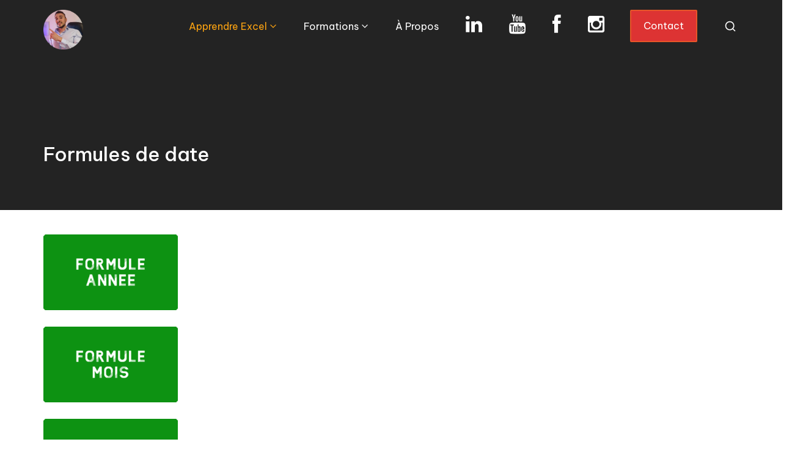

--- FILE ---
content_type: text/html; charset=UTF-8
request_url: http://excel-en-ligne.fr/formules-date/
body_size: 26612
content:

<!doctype html>
<html lang="fr-FR">
<head>
	<meta charset="UTF-8">
	<meta name="viewport" content="width=device-width, initial-scale=1">
	<link rel="profile" href="https://gmpg.org/xfn/11">

	<meta name='robots' content='index, follow, max-image-preview:large, max-snippet:-1, max-video-preview:-1' />
	<style>img:is([sizes="auto" i], [sizes^="auto," i]) { contain-intrinsic-size: 3000px 1500px }</style>
	
	<!-- This site is optimized with the Yoast SEO plugin v26.4 - https://yoast.com/wordpress/plugins/seo/ -->
	<title>Formules de date Excel - Apprendre Excel en ligne</title>
	<meta name="description" content="Les formules de date Excel : ANNEE, MOIS, JOUR, DATE, AUJOURDHUI, NO.SEMAINE FIN.MOIS, DATEDIF, NB.JOURS.OUVRES, SERIE.JOURS.OUVRES..." />
	<link rel="canonical" href="https://excel-en-ligne.fr/formules-date/" />
	<meta property="og:locale" content="fr_FR" />
	<meta property="og:type" content="article" />
	<meta property="og:title" content="Formules de date Excel - Apprendre Excel en ligne" />
	<meta property="og:description" content="Les formules de date Excel : ANNEE, MOIS, JOUR, DATE, AUJOURDHUI, NO.SEMAINE FIN.MOIS, DATEDIF, NB.JOURS.OUVRES, SERIE.JOURS.OUVRES..." />
	<meta property="og:url" content="https://excel-en-ligne.fr/formules-date/" />
	<meta property="og:site_name" content="Excel en ligne" />
	<meta property="article:modified_time" content="2024-08-22T08:10:51+00:00" />
	<meta property="og:image" content="https://excel-en-ligne.fr/wp-content/uploads/2022/01/Formule-ANNEE-300x169.png" />
	<meta name="twitter:card" content="summary_large_image" />
	<meta name="twitter:label1" content="Durée de lecture estimée" />
	<meta name="twitter:data1" content="3 minutes" />
	<script type="application/ld+json" class="yoast-schema-graph">{"@context":"https://schema.org","@graph":[{"@type":"WebPage","@id":"https://excel-en-ligne.fr/formules-date/","url":"https://excel-en-ligne.fr/formules-date/","name":"Formules de date Excel - Apprendre Excel en ligne","isPartOf":{"@id":"https://excel-en-ligne.fr/#website"},"primaryImageOfPage":{"@id":"https://excel-en-ligne.fr/formules-date/#primaryimage"},"image":{"@id":"https://excel-en-ligne.fr/formules-date/#primaryimage"},"thumbnailUrl":"https://excel-en-ligne.fr/wp-content/uploads/2022/01/Formule-ANNEE-300x169.png","datePublished":"2020-12-14T15:02:50+00:00","dateModified":"2024-08-22T08:10:51+00:00","description":"Les formules de date Excel : ANNEE, MOIS, JOUR, DATE, AUJOURDHUI, NO.SEMAINE FIN.MOIS, DATEDIF, NB.JOURS.OUVRES, SERIE.JOURS.OUVRES...","breadcrumb":{"@id":"https://excel-en-ligne.fr/formules-date/#breadcrumb"},"inLanguage":"fr-FR","potentialAction":[{"@type":"ReadAction","target":["https://excel-en-ligne.fr/formules-date/"]}]},{"@type":"ImageObject","inLanguage":"fr-FR","@id":"https://excel-en-ligne.fr/formules-date/#primaryimage","url":"https://excel-en-ligne.fr/wp-content/uploads/2022/01/Formule-ANNEE.png","contentUrl":"https://excel-en-ligne.fr/wp-content/uploads/2022/01/Formule-ANNEE.png","width":1277,"height":720},{"@type":"BreadcrumbList","@id":"https://excel-en-ligne.fr/formules-date/#breadcrumb","itemListElement":[{"@type":"ListItem","position":1,"name":"Accueil","item":"https://excel-en-ligne.fr/"},{"@type":"ListItem","position":2,"name":"Formules de date"}]},{"@type":"WebSite","@id":"https://excel-en-ligne.fr/#website","url":"https://excel-en-ligne.fr/","name":"Excel en ligne","description":"La meilleure méthode pour apprendre Excel","publisher":{"@id":"https://excel-en-ligne.fr/#organization"},"potentialAction":[{"@type":"SearchAction","target":{"@type":"EntryPoint","urlTemplate":"https://excel-en-ligne.fr/?s={search_term_string}"},"query-input":{"@type":"PropertyValueSpecification","valueRequired":true,"valueName":"search_term_string"}}],"inLanguage":"fr-FR"},{"@type":"Organization","@id":"https://excel-en-ligne.fr/#organization","name":"Excel en ligne","url":"https://excel-en-ligne.fr/","logo":{"@type":"ImageObject","inLanguage":"fr-FR","@id":"https://excel-en-ligne.fr/#/schema/logo/image/","url":"https://excel-en-ligne.fr/wp-content/uploads/2023/11/cropped-Rond-TikTok-new-Copie.png","contentUrl":"https://excel-en-ligne.fr/wp-content/uploads/2023/11/cropped-Rond-TikTok-new-Copie.png","width":713,"height":713,"caption":"Excel en ligne"},"image":{"@id":"https://excel-en-ligne.fr/#/schema/logo/image/"}}]}</script>
	<!-- / Yoast SEO plugin. -->


<link rel='dns-prefetch' href='//www.googletagmanager.com' />
<link rel='dns-prefetch' href='//fonts.googleapis.com' />
<link rel='dns-prefetch' href='//netdna.bootstrapcdn.com' />
<link rel="alternate" type="application/rss+xml" title="Excel en ligne &raquo; Flux" href="https://excel-en-ligne.fr/feed/" />
<link rel="alternate" type="application/rss+xml" title="Excel en ligne &raquo; Flux des commentaires" href="https://excel-en-ligne.fr/comments/feed/" />
		<!-- This site uses the Google Analytics by ExactMetrics plugin v8.10.1 - Using Analytics tracking - https://www.exactmetrics.com/ -->
							<script type="text/plain" data-service="google-analytics" data-category="statistics" data-cmplz-src="//www.googletagmanager.com/gtag/js?id=G-0RMEB68ZTE"  data-cfasync="false" data-wpfc-render="false" async></script>
			<script type="text/plain" data-service="google-analytics" data-category="statistics" data-cfasync="false" data-wpfc-render="false">
				var em_version = '8.10.1';
				var em_track_user = true;
				var em_no_track_reason = '';
								var ExactMetricsDefaultLocations = {"page_location":"https:\/\/excel-en-ligne.fr\/formules-date\/"};
								if ( typeof ExactMetricsPrivacyGuardFilter === 'function' ) {
					var ExactMetricsLocations = (typeof ExactMetricsExcludeQuery === 'object') ? ExactMetricsPrivacyGuardFilter( ExactMetricsExcludeQuery ) : ExactMetricsPrivacyGuardFilter( ExactMetricsDefaultLocations );
				} else {
					var ExactMetricsLocations = (typeof ExactMetricsExcludeQuery === 'object') ? ExactMetricsExcludeQuery : ExactMetricsDefaultLocations;
				}

								var disableStrs = [
										'ga-disable-G-0RMEB68ZTE',
									];

				/* Function to detect opted out users */
				function __gtagTrackerIsOptedOut() {
					for (var index = 0; index < disableStrs.length; index++) {
						if (document.cookie.indexOf(disableStrs[index] + '=true') > -1) {
							return true;
						}
					}

					return false;
				}

				/* Disable tracking if the opt-out cookie exists. */
				if (__gtagTrackerIsOptedOut()) {
					for (var index = 0; index < disableStrs.length; index++) {
						window[disableStrs[index]] = true;
					}
				}

				/* Opt-out function */
				function __gtagTrackerOptout() {
					for (var index = 0; index < disableStrs.length; index++) {
						document.cookie = disableStrs[index] + '=true; expires=Thu, 31 Dec 2099 23:59:59 UTC; path=/';
						window[disableStrs[index]] = true;
					}
				}

				if ('undefined' === typeof gaOptout) {
					function gaOptout() {
						__gtagTrackerOptout();
					}
				}
								window.dataLayer = window.dataLayer || [];

				window.ExactMetricsDualTracker = {
					helpers: {},
					trackers: {},
				};
				if (em_track_user) {
					function __gtagDataLayer() {
						dataLayer.push(arguments);
					}

					function __gtagTracker(type, name, parameters) {
						if (!parameters) {
							parameters = {};
						}

						if (parameters.send_to) {
							__gtagDataLayer.apply(null, arguments);
							return;
						}

						if (type === 'event') {
														parameters.send_to = exactmetrics_frontend.v4_id;
							var hookName = name;
							if (typeof parameters['event_category'] !== 'undefined') {
								hookName = parameters['event_category'] + ':' + name;
							}

							if (typeof ExactMetricsDualTracker.trackers[hookName] !== 'undefined') {
								ExactMetricsDualTracker.trackers[hookName](parameters);
							} else {
								__gtagDataLayer('event', name, parameters);
							}
							
						} else {
							__gtagDataLayer.apply(null, arguments);
						}
					}

					__gtagTracker('js', new Date());
					__gtagTracker('set', {
						'developer_id.dNDMyYj': true,
											});
					if ( ExactMetricsLocations.page_location ) {
						__gtagTracker('set', ExactMetricsLocations);
					}
										__gtagTracker('config', 'G-0RMEB68ZTE', {"forceSSL":"true","link_attribution":"true"} );
										window.gtag = __gtagTracker;										(function () {
						/* https://developers.google.com/analytics/devguides/collection/analyticsjs/ */
						/* ga and __gaTracker compatibility shim. */
						var noopfn = function () {
							return null;
						};
						var newtracker = function () {
							return new Tracker();
						};
						var Tracker = function () {
							return null;
						};
						var p = Tracker.prototype;
						p.get = noopfn;
						p.set = noopfn;
						p.send = function () {
							var args = Array.prototype.slice.call(arguments);
							args.unshift('send');
							__gaTracker.apply(null, args);
						};
						var __gaTracker = function () {
							var len = arguments.length;
							if (len === 0) {
								return;
							}
							var f = arguments[len - 1];
							if (typeof f !== 'object' || f === null || typeof f.hitCallback !== 'function') {
								if ('send' === arguments[0]) {
									var hitConverted, hitObject = false, action;
									if ('event' === arguments[1]) {
										if ('undefined' !== typeof arguments[3]) {
											hitObject = {
												'eventAction': arguments[3],
												'eventCategory': arguments[2],
												'eventLabel': arguments[4],
												'value': arguments[5] ? arguments[5] : 1,
											}
										}
									}
									if ('pageview' === arguments[1]) {
										if ('undefined' !== typeof arguments[2]) {
											hitObject = {
												'eventAction': 'page_view',
												'page_path': arguments[2],
											}
										}
									}
									if (typeof arguments[2] === 'object') {
										hitObject = arguments[2];
									}
									if (typeof arguments[5] === 'object') {
										Object.assign(hitObject, arguments[5]);
									}
									if ('undefined' !== typeof arguments[1].hitType) {
										hitObject = arguments[1];
										if ('pageview' === hitObject.hitType) {
											hitObject.eventAction = 'page_view';
										}
									}
									if (hitObject) {
										action = 'timing' === arguments[1].hitType ? 'timing_complete' : hitObject.eventAction;
										hitConverted = mapArgs(hitObject);
										__gtagTracker('event', action, hitConverted);
									}
								}
								return;
							}

							function mapArgs(args) {
								var arg, hit = {};
								var gaMap = {
									'eventCategory': 'event_category',
									'eventAction': 'event_action',
									'eventLabel': 'event_label',
									'eventValue': 'event_value',
									'nonInteraction': 'non_interaction',
									'timingCategory': 'event_category',
									'timingVar': 'name',
									'timingValue': 'value',
									'timingLabel': 'event_label',
									'page': 'page_path',
									'location': 'page_location',
									'title': 'page_title',
									'referrer' : 'page_referrer',
								};
								for (arg in args) {
																		if (!(!args.hasOwnProperty(arg) || !gaMap.hasOwnProperty(arg))) {
										hit[gaMap[arg]] = args[arg];
									} else {
										hit[arg] = args[arg];
									}
								}
								return hit;
							}

							try {
								f.hitCallback();
							} catch (ex) {
							}
						};
						__gaTracker.create = newtracker;
						__gaTracker.getByName = newtracker;
						__gaTracker.getAll = function () {
							return [];
						};
						__gaTracker.remove = noopfn;
						__gaTracker.loaded = true;
						window['__gaTracker'] = __gaTracker;
					})();
									} else {
										console.log("");
					(function () {
						function __gtagTracker() {
							return null;
						}

						window['__gtagTracker'] = __gtagTracker;
						window['gtag'] = __gtagTracker;
					})();
									}
			</script>
							<!-- / Google Analytics by ExactMetrics -->
		<script>
window._wpemojiSettings = {"baseUrl":"https:\/\/s.w.org\/images\/core\/emoji\/16.0.1\/72x72\/","ext":".png","svgUrl":"https:\/\/s.w.org\/images\/core\/emoji\/16.0.1\/svg\/","svgExt":".svg","source":{"concatemoji":"http:\/\/excel-en-ligne.fr\/wp-includes\/js\/wp-emoji-release.min.js?ver=6.8.3"}};
/*! This file is auto-generated */
!function(s,n){var o,i,e;function c(e){try{var t={supportTests:e,timestamp:(new Date).valueOf()};sessionStorage.setItem(o,JSON.stringify(t))}catch(e){}}function p(e,t,n){e.clearRect(0,0,e.canvas.width,e.canvas.height),e.fillText(t,0,0);var t=new Uint32Array(e.getImageData(0,0,e.canvas.width,e.canvas.height).data),a=(e.clearRect(0,0,e.canvas.width,e.canvas.height),e.fillText(n,0,0),new Uint32Array(e.getImageData(0,0,e.canvas.width,e.canvas.height).data));return t.every(function(e,t){return e===a[t]})}function u(e,t){e.clearRect(0,0,e.canvas.width,e.canvas.height),e.fillText(t,0,0);for(var n=e.getImageData(16,16,1,1),a=0;a<n.data.length;a++)if(0!==n.data[a])return!1;return!0}function f(e,t,n,a){switch(t){case"flag":return n(e,"\ud83c\udff3\ufe0f\u200d\u26a7\ufe0f","\ud83c\udff3\ufe0f\u200b\u26a7\ufe0f")?!1:!n(e,"\ud83c\udde8\ud83c\uddf6","\ud83c\udde8\u200b\ud83c\uddf6")&&!n(e,"\ud83c\udff4\udb40\udc67\udb40\udc62\udb40\udc65\udb40\udc6e\udb40\udc67\udb40\udc7f","\ud83c\udff4\u200b\udb40\udc67\u200b\udb40\udc62\u200b\udb40\udc65\u200b\udb40\udc6e\u200b\udb40\udc67\u200b\udb40\udc7f");case"emoji":return!a(e,"\ud83e\udedf")}return!1}function g(e,t,n,a){var r="undefined"!=typeof WorkerGlobalScope&&self instanceof WorkerGlobalScope?new OffscreenCanvas(300,150):s.createElement("canvas"),o=r.getContext("2d",{willReadFrequently:!0}),i=(o.textBaseline="top",o.font="600 32px Arial",{});return e.forEach(function(e){i[e]=t(o,e,n,a)}),i}function t(e){var t=s.createElement("script");t.src=e,t.defer=!0,s.head.appendChild(t)}"undefined"!=typeof Promise&&(o="wpEmojiSettingsSupports",i=["flag","emoji"],n.supports={everything:!0,everythingExceptFlag:!0},e=new Promise(function(e){s.addEventListener("DOMContentLoaded",e,{once:!0})}),new Promise(function(t){var n=function(){try{var e=JSON.parse(sessionStorage.getItem(o));if("object"==typeof e&&"number"==typeof e.timestamp&&(new Date).valueOf()<e.timestamp+604800&&"object"==typeof e.supportTests)return e.supportTests}catch(e){}return null}();if(!n){if("undefined"!=typeof Worker&&"undefined"!=typeof OffscreenCanvas&&"undefined"!=typeof URL&&URL.createObjectURL&&"undefined"!=typeof Blob)try{var e="postMessage("+g.toString()+"("+[JSON.stringify(i),f.toString(),p.toString(),u.toString()].join(",")+"));",a=new Blob([e],{type:"text/javascript"}),r=new Worker(URL.createObjectURL(a),{name:"wpTestEmojiSupports"});return void(r.onmessage=function(e){c(n=e.data),r.terminate(),t(n)})}catch(e){}c(n=g(i,f,p,u))}t(n)}).then(function(e){for(var t in e)n.supports[t]=e[t],n.supports.everything=n.supports.everything&&n.supports[t],"flag"!==t&&(n.supports.everythingExceptFlag=n.supports.everythingExceptFlag&&n.supports[t]);n.supports.everythingExceptFlag=n.supports.everythingExceptFlag&&!n.supports.flag,n.DOMReady=!1,n.readyCallback=function(){n.DOMReady=!0}}).then(function(){return e}).then(function(){var e;n.supports.everything||(n.readyCallback(),(e=n.source||{}).concatemoji?t(e.concatemoji):e.wpemoji&&e.twemoji&&(t(e.twemoji),t(e.wpemoji)))}))}((window,document),window._wpemojiSettings);
</script>
<style id='wp-emoji-styles-inline-css'>

	img.wp-smiley, img.emoji {
		display: inline !important;
		border: none !important;
		box-shadow: none !important;
		height: 1em !important;
		width: 1em !important;
		margin: 0 0.07em !important;
		vertical-align: -0.1em !important;
		background: none !important;
		padding: 0 !important;
	}
</style>
<link rel='stylesheet' id='wp-block-library-css' href='http://excel-en-ligne.fr/wp-includes/css/dist/block-library/style.min.css?ver=6.8.3' media='all' />
<style id='global-styles-inline-css'>
:root{--wp--preset--aspect-ratio--square: 1;--wp--preset--aspect-ratio--4-3: 4/3;--wp--preset--aspect-ratio--3-4: 3/4;--wp--preset--aspect-ratio--3-2: 3/2;--wp--preset--aspect-ratio--2-3: 2/3;--wp--preset--aspect-ratio--16-9: 16/9;--wp--preset--aspect-ratio--9-16: 9/16;--wp--preset--color--black: #000000;--wp--preset--color--cyan-bluish-gray: #abb8c3;--wp--preset--color--white: #ffffff;--wp--preset--color--pale-pink: #f78da7;--wp--preset--color--vivid-red: #cf2e2e;--wp--preset--color--luminous-vivid-orange: #ff6900;--wp--preset--color--luminous-vivid-amber: #fcb900;--wp--preset--color--light-green-cyan: #7bdcb5;--wp--preset--color--vivid-green-cyan: #00d084;--wp--preset--color--pale-cyan-blue: #8ed1fc;--wp--preset--color--vivid-cyan-blue: #0693e3;--wp--preset--color--vivid-purple: #9b51e0;--wp--preset--gradient--vivid-cyan-blue-to-vivid-purple: linear-gradient(135deg,rgba(6,147,227,1) 0%,rgb(155,81,224) 100%);--wp--preset--gradient--light-green-cyan-to-vivid-green-cyan: linear-gradient(135deg,rgb(122,220,180) 0%,rgb(0,208,130) 100%);--wp--preset--gradient--luminous-vivid-amber-to-luminous-vivid-orange: linear-gradient(135deg,rgba(252,185,0,1) 0%,rgba(255,105,0,1) 100%);--wp--preset--gradient--luminous-vivid-orange-to-vivid-red: linear-gradient(135deg,rgba(255,105,0,1) 0%,rgb(207,46,46) 100%);--wp--preset--gradient--very-light-gray-to-cyan-bluish-gray: linear-gradient(135deg,rgb(238,238,238) 0%,rgb(169,184,195) 100%);--wp--preset--gradient--cool-to-warm-spectrum: linear-gradient(135deg,rgb(74,234,220) 0%,rgb(151,120,209) 20%,rgb(207,42,186) 40%,rgb(238,44,130) 60%,rgb(251,105,98) 80%,rgb(254,248,76) 100%);--wp--preset--gradient--blush-light-purple: linear-gradient(135deg,rgb(255,206,236) 0%,rgb(152,150,240) 100%);--wp--preset--gradient--blush-bordeaux: linear-gradient(135deg,rgb(254,205,165) 0%,rgb(254,45,45) 50%,rgb(107,0,62) 100%);--wp--preset--gradient--luminous-dusk: linear-gradient(135deg,rgb(255,203,112) 0%,rgb(199,81,192) 50%,rgb(65,88,208) 100%);--wp--preset--gradient--pale-ocean: linear-gradient(135deg,rgb(255,245,203) 0%,rgb(182,227,212) 50%,rgb(51,167,181) 100%);--wp--preset--gradient--electric-grass: linear-gradient(135deg,rgb(202,248,128) 0%,rgb(113,206,126) 100%);--wp--preset--gradient--midnight: linear-gradient(135deg,rgb(2,3,129) 0%,rgb(40,116,252) 100%);--wp--preset--font-size--small: 13px;--wp--preset--font-size--medium: 20px;--wp--preset--font-size--large: 36px;--wp--preset--font-size--x-large: 42px;--wp--preset--font-family--tt-travels-next: tt-travels-next;--wp--preset--spacing--20: 0.44rem;--wp--preset--spacing--30: 0.67rem;--wp--preset--spacing--40: 1rem;--wp--preset--spacing--50: 1.5rem;--wp--preset--spacing--60: 2.25rem;--wp--preset--spacing--70: 3.38rem;--wp--preset--spacing--80: 5.06rem;--wp--preset--shadow--natural: 6px 6px 9px rgba(0, 0, 0, 0.2);--wp--preset--shadow--deep: 12px 12px 50px rgba(0, 0, 0, 0.4);--wp--preset--shadow--sharp: 6px 6px 0px rgba(0, 0, 0, 0.2);--wp--preset--shadow--outlined: 6px 6px 0px -3px rgba(255, 255, 255, 1), 6px 6px rgba(0, 0, 0, 1);--wp--preset--shadow--crisp: 6px 6px 0px rgba(0, 0, 0, 1);}:where(body) { margin: 0; }.wp-site-blocks > .alignleft { float: left; margin-right: 2em; }.wp-site-blocks > .alignright { float: right; margin-left: 2em; }.wp-site-blocks > .aligncenter { justify-content: center; margin-left: auto; margin-right: auto; }:where(.is-layout-flex){gap: 0.5em;}:where(.is-layout-grid){gap: 0.5em;}.is-layout-flow > .alignleft{float: left;margin-inline-start: 0;margin-inline-end: 2em;}.is-layout-flow > .alignright{float: right;margin-inline-start: 2em;margin-inline-end: 0;}.is-layout-flow > .aligncenter{margin-left: auto !important;margin-right: auto !important;}.is-layout-constrained > .alignleft{float: left;margin-inline-start: 0;margin-inline-end: 2em;}.is-layout-constrained > .alignright{float: right;margin-inline-start: 2em;margin-inline-end: 0;}.is-layout-constrained > .aligncenter{margin-left: auto !important;margin-right: auto !important;}.is-layout-constrained > :where(:not(.alignleft):not(.alignright):not(.alignfull)){margin-left: auto !important;margin-right: auto !important;}body .is-layout-flex{display: flex;}.is-layout-flex{flex-wrap: wrap;align-items: center;}.is-layout-flex > :is(*, div){margin: 0;}body .is-layout-grid{display: grid;}.is-layout-grid > :is(*, div){margin: 0;}body{padding-top: 0px;padding-right: 0px;padding-bottom: 0px;padding-left: 0px;}a:where(:not(.wp-element-button)){text-decoration: underline;}:root :where(.wp-element-button, .wp-block-button__link){background-color: #32373c;border-width: 0;color: #fff;font-family: inherit;font-size: inherit;line-height: inherit;padding: calc(0.667em + 2px) calc(1.333em + 2px);text-decoration: none;}.has-black-color{color: var(--wp--preset--color--black) !important;}.has-cyan-bluish-gray-color{color: var(--wp--preset--color--cyan-bluish-gray) !important;}.has-white-color{color: var(--wp--preset--color--white) !important;}.has-pale-pink-color{color: var(--wp--preset--color--pale-pink) !important;}.has-vivid-red-color{color: var(--wp--preset--color--vivid-red) !important;}.has-luminous-vivid-orange-color{color: var(--wp--preset--color--luminous-vivid-orange) !important;}.has-luminous-vivid-amber-color{color: var(--wp--preset--color--luminous-vivid-amber) !important;}.has-light-green-cyan-color{color: var(--wp--preset--color--light-green-cyan) !important;}.has-vivid-green-cyan-color{color: var(--wp--preset--color--vivid-green-cyan) !important;}.has-pale-cyan-blue-color{color: var(--wp--preset--color--pale-cyan-blue) !important;}.has-vivid-cyan-blue-color{color: var(--wp--preset--color--vivid-cyan-blue) !important;}.has-vivid-purple-color{color: var(--wp--preset--color--vivid-purple) !important;}.has-black-background-color{background-color: var(--wp--preset--color--black) !important;}.has-cyan-bluish-gray-background-color{background-color: var(--wp--preset--color--cyan-bluish-gray) !important;}.has-white-background-color{background-color: var(--wp--preset--color--white) !important;}.has-pale-pink-background-color{background-color: var(--wp--preset--color--pale-pink) !important;}.has-vivid-red-background-color{background-color: var(--wp--preset--color--vivid-red) !important;}.has-luminous-vivid-orange-background-color{background-color: var(--wp--preset--color--luminous-vivid-orange) !important;}.has-luminous-vivid-amber-background-color{background-color: var(--wp--preset--color--luminous-vivid-amber) !important;}.has-light-green-cyan-background-color{background-color: var(--wp--preset--color--light-green-cyan) !important;}.has-vivid-green-cyan-background-color{background-color: var(--wp--preset--color--vivid-green-cyan) !important;}.has-pale-cyan-blue-background-color{background-color: var(--wp--preset--color--pale-cyan-blue) !important;}.has-vivid-cyan-blue-background-color{background-color: var(--wp--preset--color--vivid-cyan-blue) !important;}.has-vivid-purple-background-color{background-color: var(--wp--preset--color--vivid-purple) !important;}.has-black-border-color{border-color: var(--wp--preset--color--black) !important;}.has-cyan-bluish-gray-border-color{border-color: var(--wp--preset--color--cyan-bluish-gray) !important;}.has-white-border-color{border-color: var(--wp--preset--color--white) !important;}.has-pale-pink-border-color{border-color: var(--wp--preset--color--pale-pink) !important;}.has-vivid-red-border-color{border-color: var(--wp--preset--color--vivid-red) !important;}.has-luminous-vivid-orange-border-color{border-color: var(--wp--preset--color--luminous-vivid-orange) !important;}.has-luminous-vivid-amber-border-color{border-color: var(--wp--preset--color--luminous-vivid-amber) !important;}.has-light-green-cyan-border-color{border-color: var(--wp--preset--color--light-green-cyan) !important;}.has-vivid-green-cyan-border-color{border-color: var(--wp--preset--color--vivid-green-cyan) !important;}.has-pale-cyan-blue-border-color{border-color: var(--wp--preset--color--pale-cyan-blue) !important;}.has-vivid-cyan-blue-border-color{border-color: var(--wp--preset--color--vivid-cyan-blue) !important;}.has-vivid-purple-border-color{border-color: var(--wp--preset--color--vivid-purple) !important;}.has-vivid-cyan-blue-to-vivid-purple-gradient-background{background: var(--wp--preset--gradient--vivid-cyan-blue-to-vivid-purple) !important;}.has-light-green-cyan-to-vivid-green-cyan-gradient-background{background: var(--wp--preset--gradient--light-green-cyan-to-vivid-green-cyan) !important;}.has-luminous-vivid-amber-to-luminous-vivid-orange-gradient-background{background: var(--wp--preset--gradient--luminous-vivid-amber-to-luminous-vivid-orange) !important;}.has-luminous-vivid-orange-to-vivid-red-gradient-background{background: var(--wp--preset--gradient--luminous-vivid-orange-to-vivid-red) !important;}.has-very-light-gray-to-cyan-bluish-gray-gradient-background{background: var(--wp--preset--gradient--very-light-gray-to-cyan-bluish-gray) !important;}.has-cool-to-warm-spectrum-gradient-background{background: var(--wp--preset--gradient--cool-to-warm-spectrum) !important;}.has-blush-light-purple-gradient-background{background: var(--wp--preset--gradient--blush-light-purple) !important;}.has-blush-bordeaux-gradient-background{background: var(--wp--preset--gradient--blush-bordeaux) !important;}.has-luminous-dusk-gradient-background{background: var(--wp--preset--gradient--luminous-dusk) !important;}.has-pale-ocean-gradient-background{background: var(--wp--preset--gradient--pale-ocean) !important;}.has-electric-grass-gradient-background{background: var(--wp--preset--gradient--electric-grass) !important;}.has-midnight-gradient-background{background: var(--wp--preset--gradient--midnight) !important;}.has-small-font-size{font-size: var(--wp--preset--font-size--small) !important;}.has-medium-font-size{font-size: var(--wp--preset--font-size--medium) !important;}.has-large-font-size{font-size: var(--wp--preset--font-size--large) !important;}.has-x-large-font-size{font-size: var(--wp--preset--font-size--x-large) !important;}.has-tt-travels-next-font-family{font-family: var(--wp--preset--font-family--tt-travels-next) !important;}
:where(.wp-block-post-template.is-layout-flex){gap: 1.25em;}:where(.wp-block-post-template.is-layout-grid){gap: 1.25em;}
:where(.wp-block-columns.is-layout-flex){gap: 2em;}:where(.wp-block-columns.is-layout-grid){gap: 2em;}
:root :where(.wp-block-pullquote){font-size: 1.5em;line-height: 1.6;}
</style>
<link rel='stylesheet' id='document-gallery-css' href='http://excel-en-ligne.fr/wp-content/plugins/document-gallery/assets/css/style.min.css?ver=4.4.4' media='all' />
<link rel='stylesheet' id='dashicons-css' href='http://excel-en-ligne.fr/wp-includes/css/dashicons.min.css?ver=6.8.3' media='all' />
<link rel='stylesheet' id='everest-forms-general-css' href='http://excel-en-ligne.fr/wp-content/plugins/everest-forms/assets/css/everest-forms.css?ver=3.4.1' media='all' />
<link rel='stylesheet' id='jquery-intl-tel-input-css' href='http://excel-en-ligne.fr/wp-content/plugins/everest-forms/assets/css/intlTelInput.css?ver=3.4.1' media='all' />
<link rel='stylesheet' id='uaf_client_css-css' href='http://excel-en-ligne.fr/wp-content/uploads/useanyfont/uaf.css?ver=1764332012' media='all' />
<link rel='stylesheet' id='cmplz-general-css' href='http://excel-en-ligne.fr/wp-content/plugins/complianz-gdpr/assets/css/cookieblocker.min.css?ver=1763500498' media='all' />
<link rel='stylesheet' id='online-education-style-css' href='http://excel-en-ligne.fr/wp-content/themes/online-education/style.css?ver=1.0.2' media='all' />
<style id='online-education-style-inline-css'>
a,
			.site-header a:hover,
			.main-navigation li:hover > a,
			.main-navigation li:focus > a,
			.main-navigation li.focus > a,
			.main-navigation .current_page_item > a,
			.main-navigation .current-menu-item > a,
			.main-navigation .current_page_ancestor > a,
			.main-navigation .current-menu-ancestor > a,
			.entry-header a:hover,
			.entry-meta a:hover,
			.tertiary-menu-toggle:hover,
			.tertiary-menu-toggle:focus,
			.ole-page-header .trail-items a:hover,
			.ole-page-header .trail-items a:focus,
			.site-sidebar a:hover,
			.site-sidebar a:focus,
			.site-sidebar .ole-no-widget a,
			.no-results .page-content a,
			.site-footer li a:hover,
			.site-footer li a:focus,
			.post-navigation .nav-next a:hover,
			.post-navigation .nav-next a:focus,
			.post-navigation .nav-previous a:hover,
			.post-navigation .nav-previous a:focus,
			.ole-filter-sidebar-toggle:hover,
			.ole-filter-sidebar-toggle:focus,
			.ole-entry-cta .read-more-text{color:rgb(0,0,0);}button, button:hover, button:active, button:focus,
			input[type="button"]:hover,
			input[type="button"]:active,
			input[type="button"]:focus,
			input[type="reset"]:hover,
			input[type="reset"]:active,
			input[type="reset"]:focus,
			input[type="submit"]:hover,
			input[type="submit"]:active,
			input[type="submit"]:focus,
			.wp-block-button__link:hover,
			.wp-block-button__link:active,
			.wp-block-button__link:focus,
			.button:hover,
			.button:active,
			.button:focus,
			.ole-filter-sidebar-toggle:hover,
			.ole-filter-sidebar-toggle:focus,
			.ole-scroll-to-top:hover,
			.entry-footer .ole-entry-cta:hover,
			.entry-footer .ole-entry-cta:active,
			.entry-footer .ole-entry-cta:focus{border-color:#000000;background-color:#000000;}button,
			input[type="button"],
			input[type="reset"],
			input[type="submit"],
			.wp-block-button__link,
			.button,
			button:hover, button:active, button:focus,
			input[type="button"]:hover,
			input[type="button"]:active,
			input[type="button"]:focus,
			input[type="reset"]:hover,
			input[type="reset"]:active,
			input[type="reset"]:focus,
			input[type="submit"]:hover,
			input[type="submit"]:active,
			input[type="submit"]:focus,
			.wp-block-button__link:hover,
			.wp-block-button__link:active,
			.wp-block-button__link:focus,
			.button:hover,
			.button:active,
			.button:focus,
			.error-404 .ole-btn,
			.error-404 .ole-btn:hover,
			.error-404 .ole-btn:active,
			.error-404 .ole-btn:focus,
			.page-numbers li:hover > a,
			.page-numbers .current{color:#FFF;}button,
			input[type="button"],
			input[type="reset"],
			input[type="submit"],
			.wp-block-button__link,
			.button,
			.ole-header-search:hover button,
			.ole-header-search:focus button,
			.page-numbers li:hover > a,
			.page-numbers .current,
			.widget-title::before,
			.ole-scroll-to-top,
			.site-sidebar .widget-title::before,
			.entry-footer .ole-entry-cta{background-color:rgb(0,0,0);}input[type="text"],
			input[type="email"],
			input[type="url"],
			input[type="password"],
			input[type="search"],
			input[type="number"],
			input[type="tel"],
			input[type="range"],
			input[type="date"],
			input[type="month"],
			input[type="week"],
			input[type="time"],
			input[type="datetime"],
			input[type="datetime-local"],
			input[type="color"],
			textarea,
			.button,
			.entry-footer .ole-entry-cta{border-color:rgb(0,0,0);}.ole-entry-cta .ole-icon,
			.entry-meta .ole-icon,
			.ole-header-search .ole-icon--search,
			.main-navigation li:hover > .ole-submenu-toggle .ole-icon,
			.main-navigation li:focus > .ole-submenu-toggle .ole-icon,
			.main-navigation li.focus > .ole-submenu-toggle .ole-icon,
			.main-navigation .current_page_item > .ole-submenu-toggle .ole-icon,
			.main-navigation .current-menu-item > .ole-submenu-toggle .ole-icon,
			.main-navigation .current_page_ancestor > .ole-submenu-toggle .ole-icon,
			.main-navigation .current-menu-ancestor > .ole-submenu-toggle .ole-icon{fill:rgb(0,0,0);}.site-title a{color:rgb(255,255,255);}.custom-logo{max-height:65px;}.main-navigation a{color:rgb(255,255,255);}.main-navigation .ole-icon{fill:rgb(255,255,255);}.main-navigation li:hover > a,
			.main-navigation li:focus > a,
			.main-navigation li.focus > a{color:rgb(31,113,68);}.main-navigation li:hover > .ole-submenu-toggle .ole-icon,
			.main-navigation li:focus > .ole-submenu-toggle .ole-icon,
			.main-navigation li.focus > .ole-submenu-toggle .ole-icon{fill:rgb(31,113,68);}.main-navigation .current_page_item > a,
			.main-navigation .current-menu-item > a,
			.main-navigation .current_page_ancestor > a,
			.main-navigation .current-menu-ancestor > a{color:rgb(252,163,17);}.main-navigation .current_page_item > .ole-submenu-toggle .ole-icon,
			.main-navigation .current-menu-item > .ole-submenu-toggle .ole-icon,
			.main-navigation .current_page_ancestor > .ole-submenu-toggle .ole-icon,
			.main-navigation .current-menu-ancestor > .ole-submenu-toggle .ole-icon{fill:rgb(252,163,17);}.menu-toggle span{border-color:rgb(255,255,255);}.menu-toggle:hover span{border-color:rgb(31,113,68);}.main-navigation ul ul a{color:rgb(0,0,0);}.main-navigation ul ul{background-color:rgb(255,255,255);}.ole-masthead-lvl1{background-color:rgb(30,115,190);}.ole-header-button .button{background-color:rgb(221,51,51);}.ole-page-header{padding-top:14.25em;padding-bottom: 4.25em;}.ole-page-header{background-color:rgb(35,35,35);background-position:center center;background-size:auto;background-repeat:no-repeat;}.ole-page-header .ole-page-title{color:rgb(255,255,255);}.ole-page-header .trail-item, .ole-page-header-description p{color:rgb(255,255,255);}.ole-page-header .trail-items a{color:rgb(255,255,255);}.ole-posts{column-gap:2em;}.ole-posts{row-gap:2.5em;}.ole-footer-cols{background-color:rgb(45,45,45);background-image:url(https://online-education.sites.qsandbox.com/wp-content/uploads/2022/01/footer-image-opacity.jpg);background-size:cover;background-repeat:no-repeat;}.ole-footer-cols .widget-title{color:rgb(255,255,255);}.ole-footer-cols{color:rgb(255,255,255);}.ole-footer-cols a{color:rgb(255,255,255);}.ole-footer-cols li a{color:rgb(255,255,255);}.ole-footer-cols li{border-color:rgb(82,82,82);}.ole-footer-bar > .ole-container{justify-content:center;}.ole-footer-bar{background-color:rgb(20,20,20);}.ole-footer-bar{color:rgb(255,255,255);}.ole-footer-bar a{color:rgb(255,255,255);}
</style>
<link rel='stylesheet' id='online-education-google-font-css' href='https://fonts.googleapis.com/css?family=Be+Vietnam+Pro%3A400%2C500%2C600&#038;subset=latin%2Clatin-ext&#038;display=swap&#038;ver=1.0.2' media='all' />
<link rel='stylesheet' id='slb_core-css' href='http://excel-en-ligne.fr/wp-content/plugins/simple-lightbox/client/css/app.css?ver=2.9.4' media='all' />
<link rel='stylesheet' id='fontawesome-css' href='//netdna.bootstrapcdn.com/font-awesome/3.2.1/css/font-awesome.min.css?ver=1.3.9' media='all' />
<!--[if IE 7]>
<link rel='stylesheet' id='fontawesome-ie-css' href='//netdna.bootstrapcdn.com/font-awesome/3.2.1/css/font-awesome-ie7.min.css?ver=1.3.9' media='all' />
<![endif]-->
<link rel='stylesheet' id='wpr-text-animations-css-css' href='http://excel-en-ligne.fr/wp-content/plugins/royal-elementor-addons/assets/css/lib/animations/text-animations.min.css?ver=1.7.1041' media='all' />
<link rel='stylesheet' id='wpr-addons-css-css' href='http://excel-en-ligne.fr/wp-content/plugins/royal-elementor-addons/assets/css/frontend.min.css?ver=1.7.1041' media='all' />
<link rel='stylesheet' id='font-awesome-5-all-css' href='http://excel-en-ligne.fr/wp-content/plugins/elementor/assets/lib/font-awesome/css/all.min.css?ver=1.7.1041' media='all' />
<link rel='stylesheet' id='masteriyo-public-css' href='http://excel-en-ligne.fr/wp-content/plugins/learning-management-system/assets/css/public.css?ver=2.0.4' media='all' />
<style id='masteriyo-public-inline-css'>

      :root {
		    --masteriyo-color-primary: #2563EB ;
        --masteriyo-color-primary-light: #3080ff;
        --masteriyo-color-primary-dark: #235edf;
        --masteriyo-color-btn-blue-hover: #3080ff;
				--masteriyo-button-primary: #4584FF;
				--masteriyo-button-primary-hover: #1262FF;
      }
    

				// .masteriyo-btn.masteriyo-btn-primary {
				// 	background-color: #4584FF;
				// 	border-color: #4584FF
				// }

				:root {
					--masteriyo-color-btn-blue-hover: #59abff;
				}
			
</style>
		<script type="text/javascript">
			ajaxurl = typeof(ajaxurl) !== 'string' ? 'https://excel-en-ligne.fr/wp-admin/admin-ajax.php' : ajaxurl;
		</script>
				<style>
			/* Accessible for screen readers but hidden from view */
			.fa-hidden { position:absolute; left:-10000px; top:auto; width:1px; height:1px; overflow:hidden; }
			.rtl .fa-hidden { left:10000px; }
			.fa-showtext { margin-right: 5px; }
		</style>
		<script src="http://excel-en-ligne.fr/wp-content/plugins/google-analytics-dashboard-for-wp/assets/js/frontend-gtag.min.js?ver=8.10.1" id="exactmetrics-frontend-script-js" async data-wp-strategy="async"></script>
<script data-cfasync="false" data-wpfc-render="false" id='exactmetrics-frontend-script-js-extra'>var exactmetrics_frontend = {"js_events_tracking":"true","download_extensions":"doc,pdf,ppt,zip,xls,docx,pptx,xlsx","inbound_paths":"[{\"path\":\"\\\/go\\\/\",\"label\":\"affiliate\"},{\"path\":\"\\\/recommend\\\/\",\"label\":\"affiliate\"}]","home_url":"https:\/\/excel-en-ligne.fr","hash_tracking":"false","v4_id":"G-0RMEB68ZTE"};</script>
<script data-cfasync="false" src="http://excel-en-ligne.fr/wp-includes/js/jquery/jquery.min.js?ver=3.7.1" id="jquery-core-js"></script>
<script data-cfasync="false" src="http://excel-en-ligne.fr/wp-includes/js/jquery/jquery-migrate.min.js?ver=3.4.1" id="jquery-migrate-js"></script>

<!-- Extrait de code de la balise Google (gtag.js) ajouté par Site Kit -->
<!-- Extrait Google Analytics ajouté par Site Kit -->
<script src="https://www.googletagmanager.com/gtag/js?id=G-QBVCG25QBC" id="google_gtagjs-js" async></script>
<script id="google_gtagjs-js-after">
window.dataLayer = window.dataLayer || [];function gtag(){dataLayer.push(arguments);}
gtag("set","linker",{"domains":["excel-en-ligne.fr"]});
gtag("js", new Date());
gtag("set", "developer_id.dZTNiMT", true);
gtag("config", "G-QBVCG25QBC");
</script>
<link rel="https://api.w.org/" href="https://excel-en-ligne.fr/wp-json/" /><link rel="alternate" title="JSON" type="application/json" href="https://excel-en-ligne.fr/wp-json/wp/v2/pages/2240" /><link rel="EditURI" type="application/rsd+xml" title="RSD" href="https://excel-en-ligne.fr/xmlrpc.php?rsd" />
<meta name="generator" content="WordPress 6.8.3" />
<meta name="generator" content="Everest Forms 3.4.1" />
<link rel='shortlink' href='https://excel-en-ligne.fr/?p=2240' />
<link rel="alternate" title="oEmbed (JSON)" type="application/json+oembed" href="https://excel-en-ligne.fr/wp-json/oembed/1.0/embed?url=https%3A%2F%2Fexcel-en-ligne.fr%2Fformules-date%2F" />
<link rel="alternate" title="oEmbed (XML)" type="text/xml+oembed" href="https://excel-en-ligne.fr/wp-json/oembed/1.0/embed?url=https%3A%2F%2Fexcel-en-ligne.fr%2Fformules-date%2F&#038;format=xml" />
<meta name="generator" content="Site Kit by Google 1.166.0" /><!-- HFCM by 99 Robots - Snippet # 1: Code AdSence -->
<script async src="https://pagead2.googlesyndication.com/pagead/js/adsbygoogle.js?client=ca-pub-5715109082947235"
     crossorigin="anonymous"></script>
<!-- /end HFCM by 99 Robots -->
<!-- HFCM by 99 Robots - Snippet # 2: favicon -->
	<link rel="icon" type="image/png" href="/favicon-96x96.png" sizes="96x96" />
	<link rel="icon" type="image/svg+xml" href="/favicon.svg" />
	<link rel="shortcut icon" href="/favicon.ico" />
	<link rel="apple-touch-icon" sizes="180x180" href="/apple-touch-icon.png" />
	<link rel="manifest" href="/site.webmanifest" />
<!-- /end HFCM by 99 Robots -->

<!-- Referral spam blacklist 1.3.0 by Rolands Umbrovskis (rolandinsh) https://umbrovskis.com/ -->
<meta name="generator" content="https://simplemediacode.com/?utm_source=wp-referrer-spam-blacklist-1.3.0" />
			<style>.cmplz-hidden {
					display: none !important;
				}</style><meta name="generator" content="Elementor 3.33.2; features: additional_custom_breakpoints; settings: css_print_method-external, google_font-enabled, font_display-swap">
			<style>
				.e-con.e-parent:nth-of-type(n+4):not(.e-lazyloaded):not(.e-no-lazyload),
				.e-con.e-parent:nth-of-type(n+4):not(.e-lazyloaded):not(.e-no-lazyload) * {
					background-image: none !important;
				}
				@media screen and (max-height: 1024px) {
					.e-con.e-parent:nth-of-type(n+3):not(.e-lazyloaded):not(.e-no-lazyload),
					.e-con.e-parent:nth-of-type(n+3):not(.e-lazyloaded):not(.e-no-lazyload) * {
						background-image: none !important;
					}
				}
				@media screen and (max-height: 640px) {
					.e-con.e-parent:nth-of-type(n+2):not(.e-lazyloaded):not(.e-no-lazyload),
					.e-con.e-parent:nth-of-type(n+2):not(.e-lazyloaded):not(.e-no-lazyload) * {
						background-image: none !important;
					}
				}
			</style>
			<style class='wp-fonts-local'>
@font-face{font-family:tt-travels-next;font-style:normal;font-weight:400;font-display:fallback;src:url('https://excel-en-ligne.fr/wp-content/uploads/useanyfont/2385tt-travels-next.woff2') format('woff2');}
</style>
<link rel="icon" href="https://excel-en-ligne.fr/wp-content/uploads/2025/02/cropped-Rond-TikTok-new-Copie-32x32.png" sizes="32x32" />
<link rel="icon" href="https://excel-en-ligne.fr/wp-content/uploads/2025/02/cropped-Rond-TikTok-new-Copie-192x192.png" sizes="192x192" />
<link rel="apple-touch-icon" href="https://excel-en-ligne.fr/wp-content/uploads/2025/02/cropped-Rond-TikTok-new-Copie-180x180.png" />
<meta name="msapplication-TileImage" content="https://excel-en-ligne.fr/wp-content/uploads/2025/02/cropped-Rond-TikTok-new-Copie-270x270.png" />
		<style id="wp-custom-css">
			﻿﻿﻿﻿﻿﻿

Principe : Le but de la liste déroulante est de créer une liste avec les valeurs situées sur la même colonne Excel.

Exemple : On souhaite créer une liste à partir des prénoms.



Étape 1 : Il faut sélectionner la colonne (ou ligne) à partir de laquelle on veux créer la liste déroulante (de l'entête jusqu'au dernier prénom) puis cliquer sur l'encadré en haut à gauche pour modifier le nom de la liste : Ici "ListePrénoms" puis on appuie sur la touche entrée  pour valider le nom de la liste.



Étape 2 : Il faut sélectionner la cellule sur laquelle on souhaite créer la liste déroulante puis on clique sur l'onglet "Données" puis sur "Validation des données" et "Validations des données...".



Étape 3 : Il faut choisir "Liste" dans l'encadré "Autoriser" puis dans "Source" renseigner égal (=) et le nom exact utilisé précédemment pour renommer la liste (ici "ListePrénoms") puis valider en cliquant sur "OK".



Étape 4 : La liste vient d'être crée et il suffit de cliquer sur la cellule sur laquelle on vient de créer la liste pour la voir apparaître.



Étape 5 : Si on veut rajouter par la suite une entrée dans la liste (ici le prénom "Aurore").



=&gt; Il faut cliquer sur l'onglet "Formules" puis "Gestionnaire de noms". Ensuite il faut sélectionner la liste qu'on souhaite modifier (ici "ListePrénoms") puis cliquer sur "modifier".



=&gt; Ne reste plus qu'à redéfinir la sélection pour la liste en incorporant la nouvelle entrée (ici le nouveau prénom).



Étape 6 : Si on veut supprimer la liste déroulante. Il suffit de faire le même procédé que pour la création de la liste. Sélection de la cellule sur laquelle il y a la liste déroulante qu'on souhaite supprimer =&gt; Données =&gt; Validation des données =&gt; Effacer tout =&gt; OK.



=&gt; Voir aussi comment renommer des cellules		</style>
		<style id="wpr_lightbox_styles">
				.lg-backdrop {
					background-color: rgba(0,0,0,0.6) !important;
				}
				.lg-toolbar,
				.lg-dropdown {
					background-color: rgba(0,0,0,0.8) !important;
				}
				.lg-dropdown:after {
					border-bottom-color: rgba(0,0,0,0.8) !important;
				}
				.lg-sub-html {
					background-color: rgba(0,0,0,0.8) !important;
				}
				.lg-thumb-outer,
				.lg-progress-bar {
					background-color: #444444 !important;
				}
				.lg-progress {
					background-color: #a90707 !important;
				}
				.lg-icon {
					color: #efefef !important;
					font-size: 20px !important;
				}
				.lg-icon.lg-toogle-thumb {
					font-size: 24px !important;
				}
				.lg-icon:hover,
				.lg-dropdown-text:hover {
					color: #ffffff !important;
				}
				.lg-sub-html,
				.lg-dropdown-text {
					color: #efefef !important;
					font-size: 14px !important;
				}
				#lg-counter {
					color: #efefef !important;
					font-size: 14px !important;
				}
				.lg-prev,
				.lg-next {
					font-size: 35px !important;
				}

				/* Defaults */
				.lg-icon {
				background-color: transparent !important;
				}

				#lg-counter {
				opacity: 0.9;
				}

				.lg-thumb-outer {
				padding: 0 10px;
				}

				.lg-thumb-item {
				border-radius: 0 !important;
				border: none !important;
				opacity: 0.5;
				}

				.lg-thumb-item.active {
					opacity: 1;
				}
	         </style></head>

<body data-cmplz=1 class="wp-singular page-template-default page page-id-2240 wp-custom-logo wp-theme-online-education everest-forms-no-js theme-online-education ole-header--transparent ole-sidebar-layout--no-sidebar ole-content-style--normal elementor-default elementor-kit-3026">



<div id="page" class="site">
	<a class="skip-link screen-reader-text" href="#primary">Skip to content</a>

	
		<header id="masthead" class="site-header">
			<div class="ole-transparent-header-wrap">		<div id="masthead-lvl1" class="ole-masthead-lvl1">
			<div class="ole-container">
				<div class="ole-row">
					<div class="ole-masthead-lvl1--left">
						
		<div id="site-branding" class="ole-site-branding">
			<a href="https://excel-en-ligne.fr/" class="custom-logo-link" rel="home"><img fetchpriority="high" width="713" height="713" src="https://excel-en-ligne.fr/wp-content/uploads/2023/11/cropped-Rond-TikTok-new-Copie.png" class="custom-logo" alt="Excel en ligne" decoding="async" srcset="https://excel-en-ligne.fr/wp-content/uploads/2023/11/cropped-Rond-TikTok-new-Copie.png 713w, https://excel-en-ligne.fr/wp-content/uploads/2023/11/cropped-Rond-TikTok-new-Copie-300x300.png 300w, https://excel-en-ligne.fr/wp-content/uploads/2023/11/cropped-Rond-TikTok-new-Copie-150x150.png 150w" sizes="(max-width: 713px) 100vw, 713px" /></a>			<div class="site-info-wrap">
							</div>
		</div><!-- .ole-site-branding -->
							</div>
					<div class="ole-masthead-lvl1--right">
						<!-- Toggle button for mobile menu. -->
						<a href="#" id="menu-toggle" class="menu-toggle" aria-controls="mobile-menu" aria-expanded="false">
							<span></span>
							<span></span>
							<span></span>
						</a>
						
		<nav id="site-navigation" class="main-navigation">
			<ul id="ole-primary-menu" class="menu"><li id="menu-item-3271" class="menu-item menu-item-type-post_type menu-item-object-page current-menu-ancestor current_page_ancestor menu-item-has-children menu-item-3271"><a href="https://excel-en-ligne.fr/formules-fonctionnalites-tcd/">Apprendre Excel</a><span class="ole-submenu-toggle"><svg class="ole-icon ole-icon--arrow-down" xmlns="http://www.w3.org/2000/svg" viewBox="0 0 24 24"><path fill-rule="evenodd" d="M5.293 8.293a1 1 0 011.414 0L12 13.586l5.293-5.293a1 1 0 111.414 1.414l-6 6a1 1 0 01-1.414 0l-6-6a1 1 0 010-1.414z" /></svg></span>
<ul class="sub-menu">
	<li id="menu-item-3278" class="menu-item menu-item-type-post_type menu-item-object-page current-menu-ancestor current-menu-parent current_page_parent current_page_ancestor menu-item-has-children menu-item-3278"><a href="https://excel-en-ligne.fr/formules-excel/">Formules Excel</a><span class="ole-submenu-toggle"><svg class="ole-icon ole-icon--arrow-down" xmlns="http://www.w3.org/2000/svg" viewBox="0 0 24 24"><path fill-rule="evenodd" d="M5.293 8.293a1 1 0 011.414 0L12 13.586l5.293-5.293a1 1 0 111.414 1.414l-6 6a1 1 0 01-1.414 0l-6-6a1 1 0 010-1.414z" /></svg></span>
	<ul class="sub-menu">
		<li id="menu-item-3493" class="menu-item menu-item-type-post_type menu-item-object-page menu-item-has-children menu-item-3493"><a href="https://excel-en-ligne.fr/formules-les-bases/">Les bases</a><span class="ole-submenu-toggle"><svg class="ole-icon ole-icon--arrow-down" xmlns="http://www.w3.org/2000/svg" viewBox="0 0 24 24"><path fill-rule="evenodd" d="M5.293 8.293a1 1 0 011.414 0L12 13.586l5.293-5.293a1 1 0 111.414 1.414l-6 6a1 1 0 01-1.414 0l-6-6a1 1 0 010-1.414z" /></svg></span>
		<ul class="sub-menu">
			<li id="menu-item-3494" class="menu-item menu-item-type-post_type menu-item-object-page menu-item-3494"><a href="https://excel-en-ligne.fr/references-de-cellule-relatives-absolues-mixtes/">Les références de cellule</a></li>
			<li id="menu-item-3495" class="menu-item menu-item-type-post_type menu-item-object-page menu-item-3495"><a href="https://excel-en-ligne.fr/erreurs-formules/">Les erreurs dans les formules</a></li>
			<li id="menu-item-3496" class="menu-item menu-item-type-post_type menu-item-object-page menu-item-3496"><a href="https://excel-en-ligne.fr/formules-matricielles/">Les formules matricielles</a></li>
			<li id="menu-item-3497" class="menu-item menu-item-type-post_type menu-item-object-page menu-item-3497"><a href="https://excel-en-ligne.fr/caracteres-generiques/">Les caractères génériques</a></li>
		</ul>
</li>
		<li id="menu-item-3568" class="menu-item menu-item-type-post_type menu-item-object-page menu-item-has-children menu-item-3568"><a href="https://excel-en-ligne.fr/formules-recherche/">Formules de recherche</a><span class="ole-submenu-toggle"><svg class="ole-icon ole-icon--arrow-down" xmlns="http://www.w3.org/2000/svg" viewBox="0 0 24 24"><path fill-rule="evenodd" d="M5.293 8.293a1 1 0 011.414 0L12 13.586l5.293-5.293a1 1 0 111.414 1.414l-6 6a1 1 0 01-1.414 0l-6-6a1 1 0 010-1.414z" /></svg></span>
		<ul class="sub-menu">
			<li id="menu-item-3621" class="menu-item menu-item-type-post_type menu-item-object-page menu-item-3621"><a href="https://excel-en-ligne.fr/formule-recherchev/">RECHERCHE V</a></li>
			<li id="menu-item-3643" class="menu-item menu-item-type-post_type menu-item-object-page menu-item-3643"><a href="https://excel-en-ligne.fr/recherchev-avec-plusieurs-criteres/">RECHERCHEV plusieurs critères</a></li>
			<li id="menu-item-3644" class="menu-item menu-item-type-post_type menu-item-object-page menu-item-3644"><a href="https://excel-en-ligne.fr/recherchev-avec-plusieurs-resultats/">RECHERCHEV plusieurs résultats</a></li>
			<li id="menu-item-3620" class="menu-item menu-item-type-post_type menu-item-object-page menu-item-3620"><a href="https://excel-en-ligne.fr/formule-rechercheh/">RECHERCHE H</a></li>
			<li id="menu-item-3622" class="menu-item menu-item-type-post_type menu-item-object-page menu-item-3622"><a href="https://excel-en-ligne.fr/formule-recherchex/">RECHERCHEX</a></li>
			<li id="menu-item-3585" class="menu-item menu-item-type-post_type menu-item-object-page menu-item-3585"><a href="https://excel-en-ligne.fr/formule-choisir/">CHOISIR</a></li>
			<li id="menu-item-3591" class="menu-item menu-item-type-post_type menu-item-object-page menu-item-3591"><a href="https://excel-en-ligne.fr/formule-equiv/">EQUIV</a></li>
			<li id="menu-item-3598" class="menu-item menu-item-type-post_type menu-item-object-page menu-item-3598"><a href="https://excel-en-ligne.fr/formule-index/">INDEX</a></li>
			<li id="menu-item-3583" class="menu-item menu-item-type-post_type menu-item-object-page menu-item-3583"><a href="https://excel-en-ligne.fr/formule-bdlire/">BDLIRE</a></li>
		</ul>
</li>
		<li id="menu-item-3571" class="menu-item menu-item-type-post_type menu-item-object-page menu-item-has-children menu-item-3571"><a href="https://excel-en-ligne.fr/formules-logiques/">Formules logiques</a><span class="ole-submenu-toggle"><svg class="ole-icon ole-icon--arrow-down" xmlns="http://www.w3.org/2000/svg" viewBox="0 0 24 24"><path fill-rule="evenodd" d="M5.293 8.293a1 1 0 011.414 0L12 13.586l5.293-5.293a1 1 0 111.414 1.414l-6 6a1 1 0 01-1.414 0l-6-6a1 1 0 010-1.414z" /></svg></span>
		<ul class="sub-menu">
			<li id="menu-item-3592" class="menu-item menu-item-type-post_type menu-item-object-page menu-item-3592"><a href="https://excel-en-ligne.fr/formule-et/">ET</a></li>
			<li id="menu-item-3615" class="menu-item menu-item-type-post_type menu-item-object-page menu-item-3615"><a href="https://excel-en-ligne.fr/formule-ou/">OU</a></li>
			<li id="menu-item-3626" class="menu-item menu-item-type-post_type menu-item-object-page menu-item-3626"><a href="https://excel-en-ligne.fr/formule-si/">SI</a></li>
			<li id="menu-item-3574" class="menu-item menu-item-type-post_type menu-item-object-page menu-item-3574"><a href="https://excel-en-ligne.fr/formules-et-ou-avec-formule-si/">SI + ET/OU</a></li>
			<li id="menu-item-3627" class="menu-item menu-item-type-post_type menu-item-object-page menu-item-3627"><a href="https://excel-en-ligne.fr/formule-si-conditions/">SI.CONDITIONS</a></li>
			<li id="menu-item-3628" class="menu-item menu-item-type-post_type menu-item-object-page menu-item-3628"><a href="https://excel-en-ligne.fr/formule-si-multiple/">SI.MULTIPLE</a></li>
			<li id="menu-item-3629" class="menu-item menu-item-type-post_type menu-item-object-page menu-item-3629"><a href="https://excel-en-ligne.fr/formule-sierreur/">SIERREUR</a></li>
		</ul>
</li>
		<li id="menu-item-3569" class="menu-item menu-item-type-post_type menu-item-object-page menu-item-has-children menu-item-3569"><a href="https://excel-en-ligne.fr/formules-texte/">Formules de texte</a><span class="ole-submenu-toggle"><svg class="ole-icon ole-icon--arrow-down" xmlns="http://www.w3.org/2000/svg" viewBox="0 0 24 24"><path fill-rule="evenodd" d="M5.293 8.293a1 1 0 011.414 0L12 13.586l5.293-5.293a1 1 0 111.414 1.414l-6 6a1 1 0 01-1.414 0l-6-6a1 1 0 010-1.414z" /></svg></span>
		<ul class="sub-menu">
			<li id="menu-item-3647" class="menu-item menu-item-type-post_type menu-item-object-page menu-item-3647"><a href="https://excel-en-ligne.fr/mettre-texte-en-majuscule-minuscule/">MAJUSCULE/MINUSCULE</a></li>
			<li id="menu-item-3638" class="menu-item menu-item-type-post_type menu-item-object-page menu-item-3638"><a href="https://excel-en-ligne.fr/formule-texte/">TEXTE</a></li>
			<li id="menu-item-3637" class="menu-item menu-item-type-post_type menu-item-object-page menu-item-3637"><a href="https://excel-en-ligne.fr/formule-supprespace/">SUPPRESPACE</a></li>
			<li id="menu-item-3636" class="menu-item menu-item-type-post_type menu-item-object-page menu-item-3636"><a href="https://excel-en-ligne.fr/formule-substitue/">SUBSTITUE</a></li>
			<li id="menu-item-3649" class="menu-item menu-item-type-post_type menu-item-object-page menu-item-3649"><a href="https://excel-en-ligne.fr/formule-nbcar/">NBCAR</a></li>
			<li id="menu-item-3650" class="menu-item menu-item-type-post_type menu-item-object-page menu-item-3650"><a href="https://excel-en-ligne.fr/joindre-texte/">JOINDRE.TEXTE</a></li>
			<li id="menu-item-3596" class="menu-item menu-item-type-post_type menu-item-object-page menu-item-3596"><a href="https://excel-en-ligne.fr/formule-gauche/">GAUCHE</a></li>
			<li id="menu-item-3588" class="menu-item menu-item-type-post_type menu-item-object-page menu-item-3588"><a href="https://excel-en-ligne.fr/formule-droite/">DROITE</a></li>
			<li id="menu-item-4069" class="menu-item menu-item-type-post_type menu-item-object-page menu-item-4069"><a href="https://excel-en-ligne.fr/la-formule-texte-avant/">TEXTE.AVANT</a></li>
			<li id="menu-item-4068" class="menu-item menu-item-type-post_type menu-item-object-page menu-item-4068"><a href="https://excel-en-ligne.fr/formule-texte-apres/">TEXTE.APRES</a></li>
			<li id="menu-item-3584" class="menu-item menu-item-type-post_type menu-item-object-page menu-item-3584"><a href="https://excel-en-ligne.fr/formule-cherche/">CHERCHE</a></li>
			<li id="menu-item-3640" class="menu-item menu-item-type-post_type menu-item-object-page menu-item-3640"><a href="https://excel-en-ligne.fr/formule-trouve/">TROUVE</a></li>
			<li id="menu-item-3635" class="menu-item menu-item-type-post_type menu-item-object-page menu-item-3635"><a href="https://excel-en-ligne.fr/formule-stxt/">STXT</a></li>
			<li id="menu-item-3639" class="menu-item menu-item-type-post_type menu-item-object-page menu-item-3639"><a href="https://excel-en-ligne.fr/formule-trier/">TRIER</a></li>
			<li id="menu-item-3641" class="menu-item menu-item-type-post_type menu-item-object-page menu-item-3641"><a href="https://excel-en-ligne.fr/formule-unique/">UNIQUE</a></li>
			<li id="menu-item-3648" class="menu-item menu-item-type-post_type menu-item-object-page menu-item-3648"><a href="https://excel-en-ligne.fr/creer-numero-automatique-formule/">Numéro automatique</a></li>
		</ul>
</li>
		<li id="menu-item-3566" class="menu-item menu-item-type-post_type menu-item-object-page current-menu-item page_item page-item-2240 current_page_item menu-item-has-children menu-item-3566"><a href="https://excel-en-ligne.fr/formules-date/" aria-current="page">Formules de date</a><span class="ole-submenu-toggle"><svg class="ole-icon ole-icon--arrow-down" xmlns="http://www.w3.org/2000/svg" viewBox="0 0 24 24"><path fill-rule="evenodd" d="M5.293 8.293a1 1 0 011.414 0L12 13.586l5.293-5.293a1 1 0 111.414 1.414l-6 6a1 1 0 01-1.414 0l-6-6a1 1 0 010-1.414z" /></svg></span>
		<ul class="sub-menu">
			<li id="menu-item-3582" class="menu-item menu-item-type-post_type menu-item-object-page menu-item-3582"><a href="https://excel-en-ligne.fr/formule-aujourdhui/">AUJOURDHUI</a></li>
			<li id="menu-item-3577" class="menu-item menu-item-type-post_type menu-item-object-page menu-item-3577"><a href="https://excel-en-ligne.fr/formule-annee/">ANNEE</a></li>
			<li id="menu-item-3606" class="menu-item menu-item-type-post_type menu-item-object-page menu-item-3606"><a href="https://excel-en-ligne.fr/formule-mois/">MOIS</a></li>
			<li id="menu-item-3600" class="menu-item menu-item-type-post_type menu-item-object-page menu-item-3600"><a href="https://excel-en-ligne.fr/formule-jour/">JOUR</a></li>
			<li id="menu-item-3586" class="menu-item menu-item-type-post_type menu-item-object-page menu-item-3586"><a href="https://excel-en-ligne.fr/formule-date/">DATE</a></li>
			<li id="menu-item-3587" class="menu-item menu-item-type-post_type menu-item-object-page menu-item-3587"><a href="https://excel-en-ligne.fr/formule-datedif/">DATEDIF</a></li>
			<li id="menu-item-3594" class="menu-item menu-item-type-post_type menu-item-object-page menu-item-3594"><a href="https://excel-en-ligne.fr/formule-fin-mois/">FIN.MOIS</a></li>
			<li id="menu-item-3601" class="menu-item menu-item-type-post_type menu-item-object-page menu-item-3601"><a href="https://excel-en-ligne.fr/formule-joursem/">JOURSEM</a></li>
			<li id="menu-item-3613" class="menu-item menu-item-type-post_type menu-item-object-page menu-item-3613"><a href="https://excel-en-ligne.fr/formule-no-semaine/">NO.SEMAINE</a></li>
			<li id="menu-item-3614" class="menu-item menu-item-type-post_type menu-item-object-page menu-item-3614"><a href="https://excel-en-ligne.fr/formule-no-semaine-iso/">NO.SEMAINE.ISO</a></li>
			<li id="menu-item-3608" class="menu-item menu-item-type-post_type menu-item-object-page menu-item-3608"><a href="https://excel-en-ligne.fr/formule-nb-jours-ouvres/">NB.JOURS.OUVRES</a></li>
			<li id="menu-item-3609" class="menu-item menu-item-type-post_type menu-item-object-page menu-item-3609"><a href="https://excel-en-ligne.fr/formule-nb-jours-ouvres-intl/">NB.JOURS.OUVRES.INTL</a></li>
			<li id="menu-item-3624" class="menu-item menu-item-type-post_type menu-item-object-page menu-item-3624"><a href="https://excel-en-ligne.fr/formule-serie-jour-ouvre/">SERIE.JOUR.OUVRE</a></li>
			<li id="menu-item-3625" class="menu-item menu-item-type-post_type menu-item-object-page menu-item-3625"><a href="https://excel-en-ligne.fr/formule-serie-jour-ouvre-intl/">SERIE.JOUR.OUVRE.INTL</a></li>
		</ul>
</li>
		<li id="menu-item-3572" class="menu-item menu-item-type-post_type menu-item-object-page menu-item-has-children menu-item-3572"><a href="https://excel-en-ligne.fr/formules-mathematiques/">Formules mathématiques</a><span class="ole-submenu-toggle"><svg class="ole-icon ole-icon--arrow-down" xmlns="http://www.w3.org/2000/svg" viewBox="0 0 24 24"><path fill-rule="evenodd" d="M5.293 8.293a1 1 0 011.414 0L12 13.586l5.293-5.293a1 1 0 111.414 1.414l-6 6a1 1 0 01-1.414 0l-6-6a1 1 0 010-1.414z" /></svg></span>
		<ul class="sub-menu">
			<li id="menu-item-3645" class="menu-item menu-item-type-post_type menu-item-object-page menu-item-3645"><a href="https://excel-en-ligne.fr/soustraction-multiplication-division-somme-et-moyenne/">Formules de calcul</a></li>
			<li id="menu-item-3651" class="menu-item menu-item-type-post_type menu-item-object-page menu-item-3651"><a href="https://excel-en-ligne.fr/calculer-taux-variation-pourcentage/">Taux de variation</a></li>
			<li id="menu-item-3630" class="menu-item menu-item-type-post_type menu-item-object-page menu-item-3630"><a href="https://excel-en-ligne.fr/formule-somme/">SOMME</a></li>
			<li id="menu-item-3657" class="menu-item menu-item-type-post_type menu-item-object-page menu-item-3657"><a href="https://excel-en-ligne.fr/cumul-avec-formule-somme/">SOMME Cumul</a></li>
			<li id="menu-item-3631" class="menu-item menu-item-type-post_type menu-item-object-page menu-item-3631"><a href="https://excel-en-ligne.fr/formule-somme-si/">SOMME.SI</a></li>
			<li id="menu-item-3632" class="menu-item menu-item-type-post_type menu-item-object-page menu-item-3632"><a href="https://excel-en-ligne.fr/formule-somme-si-ens/">SOMME.SI.ENS</a></li>
			<li id="menu-item-3633" class="menu-item menu-item-type-post_type menu-item-object-page menu-item-3633"><a href="https://excel-en-ligne.fr/formule-sommeprod/">SOMMEPROD</a></li>
			<li id="menu-item-3634" class="menu-item menu-item-type-post_type menu-item-object-page menu-item-3634"><a href="https://excel-en-ligne.fr/formule-sous-total/">SOUS.TOTAL</a></li>
			<li id="menu-item-3575" class="menu-item menu-item-type-post_type menu-item-object-page menu-item-3575"><a href="https://excel-en-ligne.fr/formule-alea/">ALEA</a></li>
			<li id="menu-item-3576" class="menu-item menu-item-type-post_type menu-item-object-page menu-item-3576"><a href="https://excel-en-ligne.fr/formule-alea-entre-bornes/">ALEA.ENTRE.BORNES</a></li>
			<li id="menu-item-3623" class="menu-item menu-item-type-post_type menu-item-object-page menu-item-3623"><a href="https://excel-en-ligne.fr/formule-sequence/">SEQUENCE</a></li>
			<li id="menu-item-3578" class="menu-item menu-item-type-post_type menu-item-object-page menu-item-3578"><a href="https://excel-en-ligne.fr/formule-arrondi/">ARRONDI</a></li>
			<li id="menu-item-3580" class="menu-item menu-item-type-post_type menu-item-object-page menu-item-3580"><a href="https://excel-en-ligne.fr/formule-arrondi-inf/">ARRONDI.INF</a></li>
			<li id="menu-item-3581" class="menu-item menu-item-type-post_type menu-item-object-page menu-item-3581"><a href="https://excel-en-ligne.fr/formule-arrondi-sup/">ARRONDI.SUP</a></li>
			<li id="menu-item-3579" class="menu-item menu-item-type-post_type menu-item-object-page menu-item-3579"><a href="https://excel-en-ligne.fr/formule-arrondi-au-multiple/">ARRONDI.AU.MULTIPLE</a></li>
			<li id="menu-item-3618" class="menu-item menu-item-type-post_type menu-item-object-page menu-item-3618"><a href="https://excel-en-ligne.fr/formule-plancher/">PLANCHER</a></li>
			<li id="menu-item-3617" class="menu-item menu-item-type-post_type menu-item-object-page menu-item-3617"><a href="https://excel-en-ligne.fr/formule-plafond/">PLAFOND</a></li>
			<li id="menu-item-4067" class="menu-item menu-item-type-post_type menu-item-object-page menu-item-4067"><a href="https://excel-en-ligne.fr/formule-mod/">MOD</a></li>
		</ul>
</li>
		<li id="menu-item-3573" class="menu-item menu-item-type-post_type menu-item-object-page menu-item-has-children menu-item-3573"><a href="https://excel-en-ligne.fr/formules-statistiques/">Formules statistiques</a><span class="ole-submenu-toggle"><svg class="ole-icon ole-icon--arrow-down" xmlns="http://www.w3.org/2000/svg" viewBox="0 0 24 24"><path fill-rule="evenodd" d="M5.293 8.293a1 1 0 011.414 0L12 13.586l5.293-5.293a1 1 0 111.414 1.414l-6 6a1 1 0 01-1.414 0l-6-6a1 1 0 010-1.414z" /></svg></span>
		<ul class="sub-menu">
			<li id="menu-item-3646" class="menu-item menu-item-type-post_type menu-item-object-page menu-item-3646"><a href="https://excel-en-ligne.fr/formules-statistiques-mode-mediane-moyenne-etendue-ecart-type-coefficient-variation/">Statistiques</a></li>
			<li id="menu-item-3607" class="menu-item menu-item-type-post_type menu-item-object-page menu-item-3607"><a href="https://excel-en-ligne.fr/formule-moyenne/">MOYENNE</a></li>
			<li id="menu-item-3603" class="menu-item menu-item-type-post_type menu-item-object-page menu-item-3603"><a href="https://excel-en-ligne.fr/formule-mediane/">MEDIANE</a></li>
			<li id="menu-item-3605" class="menu-item menu-item-type-post_type menu-item-object-page menu-item-3605"><a href="https://excel-en-ligne.fr/formule-mode/">MODE</a></li>
			<li id="menu-item-3604" class="menu-item menu-item-type-post_type menu-item-object-page menu-item-3604"><a href="https://excel-en-ligne.fr/formule-min/">MIN</a></li>
			<li id="menu-item-3889" class="menu-item menu-item-type-post_type menu-item-object-page menu-item-3889"><a href="https://excel-en-ligne.fr/formule-min-si-ens/">MIN.SI.ENS</a></li>
			<li id="menu-item-3602" class="menu-item menu-item-type-post_type menu-item-object-page menu-item-3602"><a href="https://excel-en-ligne.fr/formule-max/">MAX</a></li>
			<li id="menu-item-5069" class="menu-item menu-item-type-post_type menu-item-object-page menu-item-5069"><a href="https://excel-en-ligne.fr/formule-max-si-ens/">MAX.SI.ENS</a></li>
			<li id="menu-item-3616" class="menu-item menu-item-type-post_type menu-item-object-page menu-item-3616"><a href="https://excel-en-ligne.fr/formule-petite-valeur/">PETITE.VALEUR</a></li>
			<li id="menu-item-3597" class="menu-item menu-item-type-post_type menu-item-object-page menu-item-3597"><a href="https://excel-en-ligne.fr/formule-grande-valeur/">GRANDE.VALEUR</a></li>
			<li id="menu-item-3619" class="menu-item menu-item-type-post_type menu-item-object-page menu-item-3619"><a href="https://excel-en-ligne.fr/formule-rang/">RANG</a></li>
			<li id="menu-item-3595" class="menu-item menu-item-type-post_type menu-item-object-page menu-item-3595"><a href="https://excel-en-ligne.fr/formule-frequence/">FREQUENCE</a></li>
			<li id="menu-item-3589" class="menu-item menu-item-type-post_type menu-item-object-page menu-item-3589"><a href="https://excel-en-ligne.fr/formule-ecartype/">ECARTYPE</a></li>
			<li id="menu-item-3590" class="menu-item menu-item-type-post_type menu-item-object-page menu-item-3590"><a href="https://excel-en-ligne.fr/formule-ecartypep/">ECARTYPEP</a></li>
			<li id="menu-item-3642" class="menu-item menu-item-type-post_type menu-item-object-page menu-item-3642"><a href="https://excel-en-ligne.fr/formule-nb-nbvide-nbsi/">NB, NBVIDE, NBSI</a></li>
			<li id="menu-item-3610" class="menu-item menu-item-type-post_type menu-item-object-page menu-item-3610"><a href="https://excel-en-ligne.fr/formule-nb-si-ens/">NB.SI.ENS</a></li>
			<li id="menu-item-3612" class="menu-item menu-item-type-post_type menu-item-object-page menu-item-3612"><a href="https://excel-en-ligne.fr/formule-nbval/">NBVAL</a></li>
		</ul>
</li>
		<li id="menu-item-3570" class="menu-item menu-item-type-post_type menu-item-object-page menu-item-has-children menu-item-3570"><a href="https://excel-en-ligne.fr/formules-financieres/">Formules financières</a><span class="ole-submenu-toggle"><svg class="ole-icon ole-icon--arrow-down" xmlns="http://www.w3.org/2000/svg" viewBox="0 0 24 24"><path fill-rule="evenodd" d="M5.293 8.293a1 1 0 011.414 0L12 13.586l5.293-5.293a1 1 0 111.414 1.414l-6 6a1 1 0 01-1.414 0l-6-6a1 1 0 010-1.414z" /></svg></span>
		<ul class="sub-menu">
			<li id="menu-item-3672" class="menu-item menu-item-type-custom menu-item-object-custom menu-item-3672"><a href="https://excel-en-ligne.fr/calculer-van-tri-valeur-actuelle-nette-taux-rentabilite-interne/">VAN/TRI</a></li>
		</ul>
</li>
		<li id="menu-item-3567" class="menu-item menu-item-type-post_type menu-item-object-page menu-item-has-children menu-item-3567"><a href="https://excel-en-ligne.fr/formules-localisation/">Formules de localisation</a><span class="ole-submenu-toggle"><svg class="ole-icon ole-icon--arrow-down" xmlns="http://www.w3.org/2000/svg" viewBox="0 0 24 24"><path fill-rule="evenodd" d="M5.293 8.293a1 1 0 011.414 0L12 13.586l5.293-5.293a1 1 0 111.414 1.414l-6 6a1 1 0 01-1.414 0l-6-6a1 1 0 010-1.414z" /></svg></span>
		<ul class="sub-menu">
			<li id="menu-item-3920" class="menu-item menu-item-type-post_type menu-item-object-page menu-item-3920"><a href="https://excel-en-ligne.fr/formule-ligne/">LIGNE</a></li>
			<li id="menu-item-3919" class="menu-item menu-item-type-post_type menu-item-object-page menu-item-3919"><a href="https://excel-en-ligne.fr/formule-colonne/">COLONNE</a></li>
			<li id="menu-item-3918" class="menu-item menu-item-type-post_type menu-item-object-page menu-item-3918"><a href="https://excel-en-ligne.fr/formule-adresse/">ADRESSE</a></li>
			<li id="menu-item-5070" class="menu-item menu-item-type-post_type menu-item-object-page menu-item-5070"><a href="https://excel-en-ligne.fr/formule-lien-hypertexte/">LIEN_HYPERTEXTE</a></li>
			<li id="menu-item-5071" class="menu-item menu-item-type-post_type menu-item-object-page menu-item-5071"><a href="https://excel-en-ligne.fr/formule-decaler/">DECALER</a></li>
			<li id="menu-item-5072" class="menu-item menu-item-type-post_type menu-item-object-page menu-item-5072"><a href="https://excel-en-ligne.fr/formule-indirect/">INDIRECT</a></li>
		</ul>
</li>
		<li id="menu-item-3564" class="menu-item menu-item-type-post_type menu-item-object-page menu-item-has-children menu-item-3564"><a href="https://excel-en-ligne.fr/formules-extraction/">Formules d’extraction</a><span class="ole-submenu-toggle"><svg class="ole-icon ole-icon--arrow-down" xmlns="http://www.w3.org/2000/svg" viewBox="0 0 24 24"><path fill-rule="evenodd" d="M5.293 8.293a1 1 0 011.414 0L12 13.586l5.293-5.293a1 1 0 111.414 1.414l-6 6a1 1 0 01-1.414 0l-6-6a1 1 0 010-1.414z" /></svg></span>
		<ul class="sub-menu">
			<li id="menu-item-5073" class="menu-item menu-item-type-post_type menu-item-object-page menu-item-5073"><a href="https://excel-en-ligne.fr/formule-choisircols/">CHOISIRCOLS</a></li>
			<li id="menu-item-5074" class="menu-item menu-item-type-post_type menu-item-object-page menu-item-5074"><a href="https://excel-en-ligne.fr/formule-prendre/">PRENDRE</a></li>
			<li id="menu-item-3593" class="menu-item menu-item-type-post_type menu-item-object-page menu-item-3593"><a href="https://excel-en-ligne.fr/formule-filtre/">FILTRE</a></li>
		</ul>
</li>
		<li id="menu-item-3917" class="menu-item menu-item-type-post_type menu-item-object-page menu-item-has-children menu-item-3917"><a href="https://excel-en-ligne.fr/formules-restructuration/">Formules de restructuration</a><span class="ole-submenu-toggle"><svg class="ole-icon ole-icon--arrow-down" xmlns="http://www.w3.org/2000/svg" viewBox="0 0 24 24"><path fill-rule="evenodd" d="M5.293 8.293a1 1 0 011.414 0L12 13.586l5.293-5.293a1 1 0 111.414 1.414l-6 6a1 1 0 01-1.414 0l-6-6a1 1 0 010-1.414z" /></svg></span>
		<ul class="sub-menu">
			<li id="menu-item-5064" class="menu-item menu-item-type-post_type menu-item-object-page menu-item-5064"><a href="https://excel-en-ligne.fr/formule-assemb-v/">ASSEMB.V</a></li>
			<li id="menu-item-5065" class="menu-item menu-item-type-post_type menu-item-object-page menu-item-5065"><a href="https://excel-en-ligne.fr/formule-assemb-h/">ASSEMB.H</a></li>
			<li id="menu-item-5066" class="menu-item menu-item-type-post_type menu-item-object-page menu-item-5066"><a href="https://excel-en-ligne.fr/formule-orga-lignes/">ORGA.LIGNES</a></li>
		</ul>
</li>
		<li id="menu-item-3565" class="menu-item menu-item-type-post_type menu-item-object-page menu-item-has-children menu-item-3565"><a href="https://excel-en-ligne.fr/formules-information/">Formules d’information</a><span class="ole-submenu-toggle"><svg class="ole-icon ole-icon--arrow-down" xmlns="http://www.w3.org/2000/svg" viewBox="0 0 24 24"><path fill-rule="evenodd" d="M5.293 8.293a1 1 0 011.414 0L12 13.586l5.293-5.293a1 1 0 111.414 1.414l-6 6a1 1 0 01-1.414 0l-6-6a1 1 0 010-1.414z" /></svg></span>
		<ul class="sub-menu">
			<li id="menu-item-5067" class="menu-item menu-item-type-post_type menu-item-object-page menu-item-5067"><a href="https://excel-en-ligne.fr/formule-estformule/">ESTFORMULE</a></li>
			<li id="menu-item-5068" class="menu-item menu-item-type-post_type menu-item-object-page menu-item-5068"><a href="https://excel-en-ligne.fr/la-formule-estvide/">ESTVIDE</a></li>
			<li id="menu-item-5060" class="menu-item menu-item-type-post_type menu-item-object-page menu-item-5060"><a href="https://excel-en-ligne.fr/formule-estnum/">ESTNUM</a></li>
			<li id="menu-item-5061" class="menu-item menu-item-type-post_type menu-item-object-page menu-item-5061"><a href="https://excel-en-ligne.fr/formule-esterreur/">ESTERREUR</a></li>
			<li id="menu-item-5062" class="menu-item menu-item-type-post_type menu-item-object-page menu-item-5062"><a href="https://excel-en-ligne.fr/formule-cellule/">CELLULE</a></li>
		</ul>
</li>
	</ul>
</li>
	<li id="menu-item-3703" class="menu-item menu-item-type-post_type menu-item-object-page menu-item-has-children menu-item-3703"><a href="https://excel-en-ligne.fr/fonctionnalites-excel/">Fonctionnalités Excel</a><span class="ole-submenu-toggle"><svg class="ole-icon ole-icon--arrow-down" xmlns="http://www.w3.org/2000/svg" viewBox="0 0 24 24"><path fill-rule="evenodd" d="M5.293 8.293a1 1 0 011.414 0L12 13.586l5.293-5.293a1 1 0 111.414 1.414l-6 6a1 1 0 01-1.414 0l-6-6a1 1 0 010-1.414z" /></svg></span>
	<ul class="sub-menu">
		<li id="menu-item-3668" class="menu-item menu-item-type-post_type menu-item-object-page menu-item-3668"><a href="https://excel-en-ligne.fr/renommer-cellules/">Renommer cellules</a></li>
		<li id="menu-item-3664" class="menu-item menu-item-type-post_type menu-item-object-page menu-item-has-children menu-item-3664"><a href="https://excel-en-ligne.fr/liste-deroulante/">Liste déroulante</a><span class="ole-submenu-toggle"><svg class="ole-icon ole-icon--arrow-down" xmlns="http://www.w3.org/2000/svg" viewBox="0 0 24 24"><path fill-rule="evenodd" d="M5.293 8.293a1 1 0 011.414 0L12 13.586l5.293-5.293a1 1 0 111.414 1.414l-6 6a1 1 0 01-1.414 0l-6-6a1 1 0 010-1.414z" /></svg></span>
		<ul class="sub-menu">
			<li id="menu-item-3656" class="menu-item menu-item-type-post_type menu-item-object-page menu-item-3656"><a href="https://excel-en-ligne.fr/creer-liste-deroulante/">Liste simple</a></li>
			<li id="menu-item-3652" class="menu-item menu-item-type-post_type menu-item-object-page menu-item-3652"><a href="https://excel-en-ligne.fr/creer-listes-deroulantes-dependantes/">Listes en cascade</a></li>
		</ul>
</li>
		<li id="menu-item-3653" class="menu-item menu-item-type-post_type menu-item-object-page menu-item-3653"><a href="https://excel-en-ligne.fr/creer-formulaire-saisie-personnalise-excel/">Formulaire de saisie</a></li>
		<li id="menu-item-3661" class="menu-item menu-item-type-post_type menu-item-object-page menu-item-3661"><a href="https://excel-en-ligne.fr/mise-forme-conditionnelle/">Mise en forme conditionnelle</a></li>
		<li id="menu-item-3658" class="menu-item menu-item-type-post_type menu-item-object-page menu-item-3658"><a href="https://excel-en-ligne.fr/figer-volets-verrouiller-lignes-colonnes/">Figer les volets</a></li>
		<li id="menu-item-3654" class="menu-item menu-item-type-post_type menu-item-object-page menu-item-3654"><a href="https://excel-en-ligne.fr/creer-sommaire-dynamique/">Créer un sommaire</a></li>
		<li id="menu-item-3671" class="menu-item menu-item-type-post_type menu-item-object-page menu-item-3671"><a href="https://excel-en-ligne.fr/transposer-colonnes-en-lignes/">Transposer colonnes/lignes</a></li>
		<li id="menu-item-3667" class="menu-item menu-item-type-post_type menu-item-object-page menu-item-3667"><a href="https://excel-en-ligne.fr/rechercher-supprimer-doublons/">Supprimer les doublons</a></li>
		<li id="menu-item-3669" class="menu-item menu-item-type-post_type menu-item-object-page menu-item-3669"><a href="https://excel-en-ligne.fr/separer-contenu-cellule-fractionner-colonne-en-plusieurs/">Séparer le contenu d&rsquo;une cellule</a></li>
		<li id="menu-item-3662" class="menu-item menu-item-type-post_type menu-item-object-page menu-item-3662"><a href="https://excel-en-ligne.fr/valeur-cible/">Valeur cible</a></li>
		<li id="menu-item-3659" class="menu-item menu-item-type-post_type menu-item-object-page menu-item-3659"><a href="https://excel-en-ligne.fr/gestionnaire-scenarios/">Gestionnaire de scénarios</a></li>
		<li id="menu-item-3666" class="menu-item menu-item-type-post_type menu-item-object-page menu-item-3666"><a href="https://excel-en-ligne.fr/proteger-fichier-excel/">Protéger un fichier</a></li>
		<li id="menu-item-3504" class="menu-item menu-item-type-post_type menu-item-object-page menu-item-has-children menu-item-3504"><a href="https://excel-en-ligne.fr/imprimer-fichier/">Imprimer un fichier</a><span class="ole-submenu-toggle"><svg class="ole-icon ole-icon--arrow-down" xmlns="http://www.w3.org/2000/svg" viewBox="0 0 24 24"><path fill-rule="evenodd" d="M5.293 8.293a1 1 0 011.414 0L12 13.586l5.293-5.293a1 1 0 111.414 1.414l-6 6a1 1 0 01-1.414 0l-6-6a1 1 0 010-1.414z" /></svg></span>
		<ul class="sub-menu">
			<li id="menu-item-3505" class="menu-item menu-item-type-post_type menu-item-object-page menu-item-3505"><a href="https://excel-en-ligne.fr/ajuster-zone-impression-fichier/">Ajuster la zone d’impression</a></li>
		</ul>
</li>
	</ul>
</li>
	<li id="menu-item-3670" class="menu-item menu-item-type-post_type menu-item-object-page menu-item-has-children menu-item-3670"><a href="https://excel-en-ligne.fr/tableau-croise-dynamique/">Tableau Croisé Dynamique</a><span class="ole-submenu-toggle"><svg class="ole-icon ole-icon--arrow-down" xmlns="http://www.w3.org/2000/svg" viewBox="0 0 24 24"><path fill-rule="evenodd" d="M5.293 8.293a1 1 0 011.414 0L12 13.586l5.293-5.293a1 1 0 111.414 1.414l-6 6a1 1 0 01-1.414 0l-6-6a1 1 0 010-1.414z" /></svg></span>
	<ul class="sub-menu">
		<li id="menu-item-3655" class="menu-item menu-item-type-post_type menu-item-object-page menu-item-3655"><a href="https://excel-en-ligne.fr/creer-tableau-croise-dynamique/">Créer un TCD</a></li>
		<li id="menu-item-3660" class="menu-item menu-item-type-post_type menu-item-object-page menu-item-3660"><a href="https://excel-en-ligne.fr/grouper-donnees-champ-tableau-croise-dynamique/">Grouper les données d’un champ</a></li>
		<li id="menu-item-3663" class="menu-item menu-item-type-post_type menu-item-object-page menu-item-3663"><a href="https://excel-en-ligne.fr/lier-plusieurs-tables-donnees-tableau-croise-dynamique/">Lier plusieurs tableaux dans un TCD</a></li>
	</ul>
</li>
</ul>
</li>
<li id="menu-item-6851" class="menu-item menu-item-type-post_type menu-item-object-page menu-item-has-children menu-item-6851"><a href="https://excel-en-ligne.fr/formations/">Formations</a><span class="ole-submenu-toggle"><svg class="ole-icon ole-icon--arrow-down" xmlns="http://www.w3.org/2000/svg" viewBox="0 0 24 24"><path fill-rule="evenodd" d="M5.293 8.293a1 1 0 011.414 0L12 13.586l5.293-5.293a1 1 0 111.414 1.414l-6 6a1 1 0 01-1.414 0l-6-6a1 1 0 010-1.414z" /></svg></span>
<ul class="sub-menu">
	<li id="menu-item-6852" class="menu-item menu-item-type-custom menu-item-object-custom menu-item-6852"><a href="https://excel-en-ligne.fr/ExcelCleanBudget/">Excel Clean Budget</a></li>
	<li id="menu-item-3681" class="menu-item menu-item-type-custom menu-item-object-custom menu-item-3681"><a href="https://excel-en-ligne.fr/excelsior">Excelsior</a></li>
	<li id="menu-item-6853" class="menu-item menu-item-type-post_type menu-item-object-page menu-item-6853"><a href="https://excel-en-ligne.fr/flash-tcd-promo/">Flash TCD</a></li>
</ul>
</li>
<li id="menu-item-3535" class="menu-item menu-item-type-post_type menu-item-object-page menu-item-3535"><a href="https://excel-en-ligne.fr/a-propos/">À Propos</a></li>
<li id="menu-item-3685" class="menu-item menu-item-type-custom menu-item-object-custom social-icon linkedin menu-item-3685"><a href="https://www.linkedin.com/in/axel-robin-554253119/"><i class='icon-2x icon-linkedin '></i><span class='fa-hidden'>LinkedIn</span></a></li>
<li id="menu-item-3687" class="menu-item menu-item-type-custom menu-item-object-custom social-icon youtube menu-item-3687"><a href="https://www.youtube.com/@AxelFormateurExcel"><i class='icon-2x icon-youtube '></i><span class='fa-hidden'>YouTube</span></a></li>
<li id="menu-item-3688" class="menu-item menu-item-type-custom menu-item-object-custom social-icon facebook menu-item-3688"><a href="https://www.facebook.com/AxelFormateurExcel/"><i class='icon-2x icon-facebook '></i><span class='fa-hidden'>Facebook</span></a></li>
<li id="menu-item-3686" class="menu-item menu-item-type-custom menu-item-object-custom social-icon instagram menu-item-3686"><a href="https://www.instagram.com/axel.formateur.excel/"><i class='icon-2x icon-instagram '></i><span class='fa-hidden'>Instagram</span></a></li>
<li class="ole-header-button">
						<a class="button" href="https://excel-en-ligne.fr/formulaire-contact" >Contact</a>
					</li><li class="ole-header-search">
						<a class="ole-header-search-toggle" href="#"><svg class="ole-icon ole-icon--search" xmlns="http://www.w3.org/2000/svg" viewBox="0 0 24 24"><path d="M11 4a7 7 0 100 14 7 7 0 000-14zm-9 7a9 9 0 1118 0 9 9 0 01-18 0z" /><path d="M15.943 15.943a1 1 0 011.414 0l4.35 4.35a1 1 0 01-1.414 1.414l-4.35-4.35a1 1 0 010-1.414z" /></svg></a>
						<form method="get" action="https://excel-en-ligne.fr/" class="ole-header-searchform">
						<label>
							<span class="screen-reader-text">Search for:</span>
							<input type="search" name="s" autocomplete="off" placeholder="Search" />
						</label>
					</form>
					</li></ul>		</nav><!-- #site-navigation -->
							</div>
				</div> <!-- .ole-row -->
			</div> <!-- .ole-container -->
		</div> <!-- /.ole-masthead-lvl1 -->
		</div>
<div class="ole-page-header">
	<div class="ole-container">

							<div class="ole-page-header-title">
				<h1 class="ole-page-title">
					Formules de date				</h1>
							</div>
			</div>
</div><!-- .ole-page-header -->
		</header><!-- #masthead -->
		
	<div id="content" class="site-content">
		<div class="ole-container">
			<div class="ole-row">

	<main id="primary" class="site-main">

		
<article id="post-2240" class="post-2240 page type-page status-publish hentry">

	
<div class="entry-content">
	<p><a href="https://excel-en-ligne.fr/formule-annee/"><img decoding="async" title="Formule ANNEE" src="https://excel-en-ligne.fr/wp-content/uploads/2022/01/Formule-ANNEE-300x169.png" alt="Formule ANNEE" width="220" height="124" /></a>    <a href="https://excel-en-ligne.fr/formule-mois/"><img decoding="async" title="Formule MOIS" src="https://excel-en-ligne.fr/wp-content/uploads/2022/01/Formule-MOIS-300x169.png" alt="Formule MOIS" width="220" height="124" /></a>    <img loading="lazy" decoding="async" title="Formule JOUR" src="https://excel-en-ligne.fr/wp-content/uploads/2022/01/Formule-JOUR-300x169.png" alt="Formule JOUR" width="220" height="124" /></p>
<p><a href="https://excel-en-ligne.fr/formule-date/"><img loading="lazy" decoding="async" title="Formule DATE" src="https://excel-en-ligne.fr/wp-content/uploads/2022/01/Formule-DATE-300x169.png" alt="Formule DATE" width="220" height="124" /></a>    <a href="https://excel-en-ligne.fr/formule-aujourdhui/"><img loading="lazy" decoding="async" title="Formule AUJOURDHUI" src="https://excel-en-ligne.fr/wp-content/uploads/2022/01/Formule-AUJOURDHUI-300x169.png" alt="Formule AUJOURDHUI" width="220" height="124" /></a>    <a href="https://excel-en-ligne.fr/formule-joursem/"><img loading="lazy" decoding="async" title="Formule JOURSEM" src="https://excel-en-ligne.fr/wp-content/uploads/2022/01/Formule-JOURSEM-300x169.png" alt="Formule JOURSEM" width="220" height="124" /></a></p>
<p><a href="https://excel-en-ligne.fr/formule-no-semaine/"><img loading="lazy" decoding="async" title="Formule NO.SEMAINE" src="https://excel-en-ligne.fr/wp-content/uploads/2022/01/Formule-NO.SEMAINE-300x169.png" alt="Formule NO.SEMAINE" width="220" height="124" /></a>    <a href="https://excel-en-ligne.fr/formule-no-semaine-iso/"><img loading="lazy" decoding="async" title="Formule NO.SEMAINE.ISO" src="https://excel-en-ligne.fr/wp-content/uploads/2022/01/Formule-NO.SEMAINE.ISO_-300x169.png" alt="Formule NO.SEMAINE.ISO" width="220" height="124" /></a>    <a href="https://excel-en-ligne.fr/formule-fin-mois/"><img loading="lazy" decoding="async" title="Formule FIN.MOIS" src="https://excel-en-ligne.fr/wp-content/uploads/2022/01/Formule-FIN.MOIS_-300x169.png" alt="Formule FIN.MOIS" width="220" height="124" /></a></p>
<p><a href="https://excel-en-ligne.fr/formule-datedif/"><img loading="lazy" decoding="async" title="Formule DATEDIF" src="https://excel-en-ligne.fr/wp-content/uploads/2022/02/Formule-DATEDIF-300x169.png" alt="Formule DATEDIF" width="220" height="124" /></a>    <a href="https://excel-en-ligne.fr/formule-nb-jours-ouvres/"><img loading="lazy" decoding="async" title="Formule NB.JOURS.OUVRES" src="https://excel-en-ligne.fr/wp-content/uploads/2022/02/Formule-NB.JOURS_.OUVRES-300x169.png" alt="Formule NB.JOURS.OUVRES" width="220" height="124" /></a>    <a href="https://excel-en-ligne.fr/formule-nb-jours-ouvres-intl/"><img loading="lazy" decoding="async" title="Formule NB.JOURS.OUVRES.INTL" src="https://excel-en-ligne.fr/wp-content/uploads/2022/02/Formule-NB.JOURS_.OUVRES.INTL_-300x169.png" alt="Formule NB.JOURS.OUVRES.INTL" width="220" height="124" /></a></p>
<p><a href="https://excel-en-ligne.fr/formule-serie-jour-ouvre/"><img loading="lazy" decoding="async" title="Formule SERIE.JOUR.OUVRE" src="https://excel-en-ligne.fr/wp-content/uploads/2022/02/Formule-SERIE.JOUR_.OUVRE_-300x169.png" alt="Formule SERIE.JOUR.OUVRE" width="220" height="124" /></a>    <a href="https://excel-en-ligne.fr/formule-serie-jour-ouvre-intl/"><img loading="lazy" decoding="async" title="Formule SERIE.JOUR.OUVRE.INTL" src="https://excel-en-ligne.fr/wp-content/uploads/2022/02/Formule-SERIE.JOUR_.OUVRE_.INTL_-300x169.png" alt="Formule SERIE.JOUR.OUVRE.INTL" width="220" height="124" /></a></p>
<hr />
<a href=" https://cours.excel-en-ligne.fr/mail "> <img decoding="async" class="aligncenter" onmouseover="this.src=' https://excel-en-ligne.fr/wp-content/uploads/2024/11/Banniere-mail-–-2-ok.png ';" onmouseout="this.src=' https://excel-en-ligne.fr/wp-content/uploads/2024/11/Banniere-mail-–-1-ok.png ';" src=" https://excel-en-ligne.fr/wp-content/uploads/2024/11/Banniere-mail-–-1-ok.png " />
</a>
</div><!-- .entry-content -->

	</article><!-- #post-2240 -->

	</main><!-- #main -->


			</div> <!-- /.ole-row from header.php -->
		</div> <!-- /.ole-container from header.php -->
	</div> <!-- /#content from header.php -->

	<footer id="colophon" class="site-footer">
				<div class="ole-footer-cols">
			<div class="ole-container">
										<div class="ole-footer-col ole-footer-col--1">
							<section id="nav_menu-5" class="widget widget_nav_menu"><h2 class="widget-title">Plan du site</h2><div class="menu-main-container"><ul id="menu-main" class="menu"><li id="menu-item-3707" class="menu-item menu-item-type-post_type menu-item-object-page menu-item-has-children menu-item-3707"><a href="https://excel-en-ligne.fr/formules-fonctionnalites-tcd/">Apprendre Excel en ligne</a>
<ul class="sub-menu">
	<li id="menu-item-3700" class="menu-item menu-item-type-post_type menu-item-object-page menu-item-3700"><a href="https://excel-en-ligne.fr/formules-excel/">Formules Excel</a></li>
	<li id="menu-item-3699" class="menu-item menu-item-type-post_type menu-item-object-page menu-item-3699"><a href="https://excel-en-ligne.fr/fonctionnalites-excel/">Fonctionnalités Excel</a></li>
	<li id="menu-item-3704" class="menu-item menu-item-type-post_type menu-item-object-page menu-item-3704"><a href="https://excel-en-ligne.fr/tableau-croise-dynamique/">Tableau Croisé Dynamique</a></li>
</ul>
</li>
<li id="menu-item-3698" class="menu-item menu-item-type-post_type menu-item-object-page menu-item-3698"><a href="https://excel-en-ligne.fr/a-propos/">À Propos</a></li>
</ul></div></section>						</div>
												<div class="ole-footer-col ole-footer-col--2">
							<section id="nav_menu-6" class="widget widget_nav_menu"><h2 class="widget-title">Liens utiles</h2><div class="menu-liens-utiles-container"><ul id="menu-liens-utiles" class="menu"><li id="menu-item-3316" class="menu-item menu-item-type-post_type menu-item-object-page menu-item-privacy-policy menu-item-3316"><a rel="privacy-policy" href="https://excel-en-ligne.fr/politique-confidentialite/">Politique de confidentialité</a></li>
<li id="menu-item-3317" class="menu-item menu-item-type-post_type menu-item-object-page menu-item-3317"><a href="https://excel-en-ligne.fr/politique-de-cookies-ue/">Politique de cookies (UE)</a></li>
<li id="menu-item-3544" class="menu-item menu-item-type-post_type menu-item-object-page menu-item-3544"><a href="https://excel-en-ligne.fr/mentions-legales/">Mentions légales</a></li>
</ul></div></section>						</div>
												<div class="ole-footer-col ole-footer-col--3">
							<section id="block-32" class="widget widget_block">
<h2 class="wp-block-heading has-white-color has-text-color has-medium-font-size">Contact</h2>
</section><section id="block-40" class="widget widget_block">
<figure class="wp-block-table"><table><tbody><tr><td><a rel="noreferrer noopener" href="mailto:aidebtscg@hotmail.com" target="_blank">aidebtscg@hotmail.com</a></td></tr></tbody></table></figure>
</section><section id="block-51" class="widget widget_block">
<ul class="wp-block-social-links is-layout-flex wp-block-social-links-is-layout-flex"></ul>
</section><section id="block-53" class="widget widget_block">
<div class="wp-block-columns is-layout-flex wp-container-core-columns-is-layout-9d6595d7 wp-block-columns-is-layout-flex">
<div class="wp-block-column is-layout-flow wp-block-column-is-layout-flow" style="flex-basis:100%">
<ul class="wp-block-social-links is-style-pill-shape is-layout-flex wp-block-social-links-is-layout-flex"></ul>
</div>
</div>
</section><section id="block-54" class="widget widget_block">
<ul class="wp-block-social-links is-layout-flex wp-block-social-links-is-layout-flex"></ul>
</section>						</div>
												<div class="ole-footer-col ole-footer-col--4">
							<section id="block-35" class="widget widget_block widget_text">
<p></p>
</section>						</div>
									</div>
		</div><!-- .ole-footer-cols -->
						<div class="ole-footer-bar">
			<div class="ole-container">
						<div class="ole-footer-bar-section">
			&copy; Excel en ligne 2025 |		</div><!-- .ole-footer-bar-section -->
					</div>
		</div><!-- .ole-footer-bar -->
			</footer><!-- #colophon -->
</div><!-- #page -->

		<div class="ole-mobile-canvas">
			<div class="ole-mobile-canvas--actions">
				<div class="ole-site-branding">
					<a href="https://excel-en-ligne.fr/" class="custom-logo-link" rel="home"><img width="713" height="713" src="https://excel-en-ligne.fr/wp-content/uploads/2023/11/cropped-Rond-TikTok-new-Copie.png" class="custom-logo" alt="Excel en ligne" decoding="async" srcset="https://excel-en-ligne.fr/wp-content/uploads/2023/11/cropped-Rond-TikTok-new-Copie.png 713w, https://excel-en-ligne.fr/wp-content/uploads/2023/11/cropped-Rond-TikTok-new-Copie-300x300.png 300w, https://excel-en-ligne.fr/wp-content/uploads/2023/11/cropped-Rond-TikTok-new-Copie-150x150.png 150w" sizes="(max-width: 713px) 100vw, 713px" /></a>				</div>
				<a href="#" class="close-mobile-menu" aria-controls="mobile-menu" aria-expanded="false">
					<svg class="ole-icon ole-icon--close" xmlns="http://www.w3.org/2000/svg" viewBox="0 0 24 24"><path d="M5.293 5.293a1 1 0 011.414 0L12 10.586l5.293-5.293a1 1 0 111.414 1.414L13.414 12l5.293 5.293a1 1 0 01-1.414 1.414L12 13.414l-5.293 5.293a1 1 0 01-1.414-1.414L10.586 12 5.293 6.707a1 1 0 010-1.414z" /></svg>				</a>
			</div>
			<nav id="mobile-navigation" class="ole-mobile-navigation">
				<ul id="ole-mobile-menu" class="ole-mobile-menu"><li class="menu-item menu-item-type-post_type menu-item-object-page current-menu-ancestor current_page_ancestor menu-item-has-children menu-item-3271"><div class="menu-item-wrap"><a href="https://excel-en-ligne.fr/formules-fonctionnalites-tcd/">Apprendre Excel</a><button class="ole-submenu-toggle"><svg class="ole-icon ole-icon--arrow-down" xmlns="http://www.w3.org/2000/svg" viewBox="0 0 24 24"><path fill-rule="evenodd" d="M5.293 8.293a1 1 0 011.414 0L12 13.586l5.293-5.293a1 1 0 111.414 1.414l-6 6a1 1 0 01-1.414 0l-6-6a1 1 0 010-1.414z" /></svg></button></div>
<ul class="sub-menu">
	<li class="menu-item menu-item-type-post_type menu-item-object-page current-menu-ancestor current-menu-parent current_page_parent current_page_ancestor menu-item-has-children menu-item-3278"><div class="menu-item-wrap"><a href="https://excel-en-ligne.fr/formules-excel/">Formules Excel</a><button class="ole-submenu-toggle"><svg class="ole-icon ole-icon--arrow-down" xmlns="http://www.w3.org/2000/svg" viewBox="0 0 24 24"><path fill-rule="evenodd" d="M5.293 8.293a1 1 0 011.414 0L12 13.586l5.293-5.293a1 1 0 111.414 1.414l-6 6a1 1 0 01-1.414 0l-6-6a1 1 0 010-1.414z" /></svg></button></div>
	<ul class="sub-menu">
		<li class="menu-item menu-item-type-post_type menu-item-object-page menu-item-has-children menu-item-3493"><div class="menu-item-wrap"><a href="https://excel-en-ligne.fr/formules-les-bases/">Les bases</a><button class="ole-submenu-toggle"><svg class="ole-icon ole-icon--arrow-down" xmlns="http://www.w3.org/2000/svg" viewBox="0 0 24 24"><path fill-rule="evenodd" d="M5.293 8.293a1 1 0 011.414 0L12 13.586l5.293-5.293a1 1 0 111.414 1.414l-6 6a1 1 0 01-1.414 0l-6-6a1 1 0 010-1.414z" /></svg></button></div>
		<ul class="sub-menu">
			<li class="menu-item menu-item-type-post_type menu-item-object-page menu-item-3494"><a href="https://excel-en-ligne.fr/references-de-cellule-relatives-absolues-mixtes/">Les références de cellule</a></li>
			<li class="menu-item menu-item-type-post_type menu-item-object-page menu-item-3495"><a href="https://excel-en-ligne.fr/erreurs-formules/">Les erreurs dans les formules</a></li>
			<li class="menu-item menu-item-type-post_type menu-item-object-page menu-item-3496"><a href="https://excel-en-ligne.fr/formules-matricielles/">Les formules matricielles</a></li>
			<li class="menu-item menu-item-type-post_type menu-item-object-page menu-item-3497"><a href="https://excel-en-ligne.fr/caracteres-generiques/">Les caractères génériques</a></li>
		</ul>
</li>
		<li class="menu-item menu-item-type-post_type menu-item-object-page menu-item-has-children menu-item-3568"><div class="menu-item-wrap"><a href="https://excel-en-ligne.fr/formules-recherche/">Formules de recherche</a><button class="ole-submenu-toggle"><svg class="ole-icon ole-icon--arrow-down" xmlns="http://www.w3.org/2000/svg" viewBox="0 0 24 24"><path fill-rule="evenodd" d="M5.293 8.293a1 1 0 011.414 0L12 13.586l5.293-5.293a1 1 0 111.414 1.414l-6 6a1 1 0 01-1.414 0l-6-6a1 1 0 010-1.414z" /></svg></button></div>
		<ul class="sub-menu">
			<li class="menu-item menu-item-type-post_type menu-item-object-page menu-item-3621"><a href="https://excel-en-ligne.fr/formule-recherchev/">RECHERCHE V</a></li>
			<li class="menu-item menu-item-type-post_type menu-item-object-page menu-item-3643"><a href="https://excel-en-ligne.fr/recherchev-avec-plusieurs-criteres/">RECHERCHEV plusieurs critères</a></li>
			<li class="menu-item menu-item-type-post_type menu-item-object-page menu-item-3644"><a href="https://excel-en-ligne.fr/recherchev-avec-plusieurs-resultats/">RECHERCHEV plusieurs résultats</a></li>
			<li class="menu-item menu-item-type-post_type menu-item-object-page menu-item-3620"><a href="https://excel-en-ligne.fr/formule-rechercheh/">RECHERCHE H</a></li>
			<li class="menu-item menu-item-type-post_type menu-item-object-page menu-item-3622"><a href="https://excel-en-ligne.fr/formule-recherchex/">RECHERCHEX</a></li>
			<li class="menu-item menu-item-type-post_type menu-item-object-page menu-item-3585"><a href="https://excel-en-ligne.fr/formule-choisir/">CHOISIR</a></li>
			<li class="menu-item menu-item-type-post_type menu-item-object-page menu-item-3591"><a href="https://excel-en-ligne.fr/formule-equiv/">EQUIV</a></li>
			<li class="menu-item menu-item-type-post_type menu-item-object-page menu-item-3598"><a href="https://excel-en-ligne.fr/formule-index/">INDEX</a></li>
			<li class="menu-item menu-item-type-post_type menu-item-object-page menu-item-3583"><a href="https://excel-en-ligne.fr/formule-bdlire/">BDLIRE</a></li>
		</ul>
</li>
		<li class="menu-item menu-item-type-post_type menu-item-object-page menu-item-has-children menu-item-3571"><div class="menu-item-wrap"><a href="https://excel-en-ligne.fr/formules-logiques/">Formules logiques</a><button class="ole-submenu-toggle"><svg class="ole-icon ole-icon--arrow-down" xmlns="http://www.w3.org/2000/svg" viewBox="0 0 24 24"><path fill-rule="evenodd" d="M5.293 8.293a1 1 0 011.414 0L12 13.586l5.293-5.293a1 1 0 111.414 1.414l-6 6a1 1 0 01-1.414 0l-6-6a1 1 0 010-1.414z" /></svg></button></div>
		<ul class="sub-menu">
			<li class="menu-item menu-item-type-post_type menu-item-object-page menu-item-3592"><a href="https://excel-en-ligne.fr/formule-et/">ET</a></li>
			<li class="menu-item menu-item-type-post_type menu-item-object-page menu-item-3615"><a href="https://excel-en-ligne.fr/formule-ou/">OU</a></li>
			<li class="menu-item menu-item-type-post_type menu-item-object-page menu-item-3626"><a href="https://excel-en-ligne.fr/formule-si/">SI</a></li>
			<li class="menu-item menu-item-type-post_type menu-item-object-page menu-item-3574"><a href="https://excel-en-ligne.fr/formules-et-ou-avec-formule-si/">SI + ET/OU</a></li>
			<li class="menu-item menu-item-type-post_type menu-item-object-page menu-item-3627"><a href="https://excel-en-ligne.fr/formule-si-conditions/">SI.CONDITIONS</a></li>
			<li class="menu-item menu-item-type-post_type menu-item-object-page menu-item-3628"><a href="https://excel-en-ligne.fr/formule-si-multiple/">SI.MULTIPLE</a></li>
			<li class="menu-item menu-item-type-post_type menu-item-object-page menu-item-3629"><a href="https://excel-en-ligne.fr/formule-sierreur/">SIERREUR</a></li>
		</ul>
</li>
		<li class="menu-item menu-item-type-post_type menu-item-object-page menu-item-has-children menu-item-3569"><div class="menu-item-wrap"><a href="https://excel-en-ligne.fr/formules-texte/">Formules de texte</a><button class="ole-submenu-toggle"><svg class="ole-icon ole-icon--arrow-down" xmlns="http://www.w3.org/2000/svg" viewBox="0 0 24 24"><path fill-rule="evenodd" d="M5.293 8.293a1 1 0 011.414 0L12 13.586l5.293-5.293a1 1 0 111.414 1.414l-6 6a1 1 0 01-1.414 0l-6-6a1 1 0 010-1.414z" /></svg></button></div>
		<ul class="sub-menu">
			<li class="menu-item menu-item-type-post_type menu-item-object-page menu-item-3647"><a href="https://excel-en-ligne.fr/mettre-texte-en-majuscule-minuscule/">MAJUSCULE/MINUSCULE</a></li>
			<li class="menu-item menu-item-type-post_type menu-item-object-page menu-item-3638"><a href="https://excel-en-ligne.fr/formule-texte/">TEXTE</a></li>
			<li class="menu-item menu-item-type-post_type menu-item-object-page menu-item-3637"><a href="https://excel-en-ligne.fr/formule-supprespace/">SUPPRESPACE</a></li>
			<li class="menu-item menu-item-type-post_type menu-item-object-page menu-item-3636"><a href="https://excel-en-ligne.fr/formule-substitue/">SUBSTITUE</a></li>
			<li class="menu-item menu-item-type-post_type menu-item-object-page menu-item-3649"><a href="https://excel-en-ligne.fr/formule-nbcar/">NBCAR</a></li>
			<li class="menu-item menu-item-type-post_type menu-item-object-page menu-item-3650"><a href="https://excel-en-ligne.fr/joindre-texte/">JOINDRE.TEXTE</a></li>
			<li class="menu-item menu-item-type-post_type menu-item-object-page menu-item-3596"><a href="https://excel-en-ligne.fr/formule-gauche/">GAUCHE</a></li>
			<li class="menu-item menu-item-type-post_type menu-item-object-page menu-item-3588"><a href="https://excel-en-ligne.fr/formule-droite/">DROITE</a></li>
			<li class="menu-item menu-item-type-post_type menu-item-object-page menu-item-4069"><a href="https://excel-en-ligne.fr/la-formule-texte-avant/">TEXTE.AVANT</a></li>
			<li class="menu-item menu-item-type-post_type menu-item-object-page menu-item-4068"><a href="https://excel-en-ligne.fr/formule-texte-apres/">TEXTE.APRES</a></li>
			<li class="menu-item menu-item-type-post_type menu-item-object-page menu-item-3584"><a href="https://excel-en-ligne.fr/formule-cherche/">CHERCHE</a></li>
			<li class="menu-item menu-item-type-post_type menu-item-object-page menu-item-3640"><a href="https://excel-en-ligne.fr/formule-trouve/">TROUVE</a></li>
			<li class="menu-item menu-item-type-post_type menu-item-object-page menu-item-3635"><a href="https://excel-en-ligne.fr/formule-stxt/">STXT</a></li>
			<li class="menu-item menu-item-type-post_type menu-item-object-page menu-item-3639"><a href="https://excel-en-ligne.fr/formule-trier/">TRIER</a></li>
			<li class="menu-item menu-item-type-post_type menu-item-object-page menu-item-3641"><a href="https://excel-en-ligne.fr/formule-unique/">UNIQUE</a></li>
			<li class="menu-item menu-item-type-post_type menu-item-object-page menu-item-3648"><a href="https://excel-en-ligne.fr/creer-numero-automatique-formule/">Numéro automatique</a></li>
		</ul>
</li>
		<li class="menu-item menu-item-type-post_type menu-item-object-page current-menu-item page_item page-item-2240 current_page_item menu-item-has-children menu-item-3566"><div class="menu-item-wrap"><a href="https://excel-en-ligne.fr/formules-date/" aria-current="page">Formules de date</a><button class="ole-submenu-toggle"><svg class="ole-icon ole-icon--arrow-down" xmlns="http://www.w3.org/2000/svg" viewBox="0 0 24 24"><path fill-rule="evenodd" d="M5.293 8.293a1 1 0 011.414 0L12 13.586l5.293-5.293a1 1 0 111.414 1.414l-6 6a1 1 0 01-1.414 0l-6-6a1 1 0 010-1.414z" /></svg></button></div>
		<ul class="sub-menu">
			<li class="menu-item menu-item-type-post_type menu-item-object-page menu-item-3582"><a href="https://excel-en-ligne.fr/formule-aujourdhui/">AUJOURDHUI</a></li>
			<li class="menu-item menu-item-type-post_type menu-item-object-page menu-item-3577"><a href="https://excel-en-ligne.fr/formule-annee/">ANNEE</a></li>
			<li class="menu-item menu-item-type-post_type menu-item-object-page menu-item-3606"><a href="https://excel-en-ligne.fr/formule-mois/">MOIS</a></li>
			<li class="menu-item menu-item-type-post_type menu-item-object-page menu-item-3600"><a href="https://excel-en-ligne.fr/formule-jour/">JOUR</a></li>
			<li class="menu-item menu-item-type-post_type menu-item-object-page menu-item-3586"><a href="https://excel-en-ligne.fr/formule-date/">DATE</a></li>
			<li class="menu-item menu-item-type-post_type menu-item-object-page menu-item-3587"><a href="https://excel-en-ligne.fr/formule-datedif/">DATEDIF</a></li>
			<li class="menu-item menu-item-type-post_type menu-item-object-page menu-item-3594"><a href="https://excel-en-ligne.fr/formule-fin-mois/">FIN.MOIS</a></li>
			<li class="menu-item menu-item-type-post_type menu-item-object-page menu-item-3601"><a href="https://excel-en-ligne.fr/formule-joursem/">JOURSEM</a></li>
			<li class="menu-item menu-item-type-post_type menu-item-object-page menu-item-3613"><a href="https://excel-en-ligne.fr/formule-no-semaine/">NO.SEMAINE</a></li>
			<li class="menu-item menu-item-type-post_type menu-item-object-page menu-item-3614"><a href="https://excel-en-ligne.fr/formule-no-semaine-iso/">NO.SEMAINE.ISO</a></li>
			<li class="menu-item menu-item-type-post_type menu-item-object-page menu-item-3608"><a href="https://excel-en-ligne.fr/formule-nb-jours-ouvres/">NB.JOURS.OUVRES</a></li>
			<li class="menu-item menu-item-type-post_type menu-item-object-page menu-item-3609"><a href="https://excel-en-ligne.fr/formule-nb-jours-ouvres-intl/">NB.JOURS.OUVRES.INTL</a></li>
			<li class="menu-item menu-item-type-post_type menu-item-object-page menu-item-3624"><a href="https://excel-en-ligne.fr/formule-serie-jour-ouvre/">SERIE.JOUR.OUVRE</a></li>
			<li class="menu-item menu-item-type-post_type menu-item-object-page menu-item-3625"><a href="https://excel-en-ligne.fr/formule-serie-jour-ouvre-intl/">SERIE.JOUR.OUVRE.INTL</a></li>
		</ul>
</li>
		<li class="menu-item menu-item-type-post_type menu-item-object-page menu-item-has-children menu-item-3572"><div class="menu-item-wrap"><a href="https://excel-en-ligne.fr/formules-mathematiques/">Formules mathématiques</a><button class="ole-submenu-toggle"><svg class="ole-icon ole-icon--arrow-down" xmlns="http://www.w3.org/2000/svg" viewBox="0 0 24 24"><path fill-rule="evenodd" d="M5.293 8.293a1 1 0 011.414 0L12 13.586l5.293-5.293a1 1 0 111.414 1.414l-6 6a1 1 0 01-1.414 0l-6-6a1 1 0 010-1.414z" /></svg></button></div>
		<ul class="sub-menu">
			<li class="menu-item menu-item-type-post_type menu-item-object-page menu-item-3645"><a href="https://excel-en-ligne.fr/soustraction-multiplication-division-somme-et-moyenne/">Formules de calcul</a></li>
			<li class="menu-item menu-item-type-post_type menu-item-object-page menu-item-3651"><a href="https://excel-en-ligne.fr/calculer-taux-variation-pourcentage/">Taux de variation</a></li>
			<li class="menu-item menu-item-type-post_type menu-item-object-page menu-item-3630"><a href="https://excel-en-ligne.fr/formule-somme/">SOMME</a></li>
			<li class="menu-item menu-item-type-post_type menu-item-object-page menu-item-3657"><a href="https://excel-en-ligne.fr/cumul-avec-formule-somme/">SOMME Cumul</a></li>
			<li class="menu-item menu-item-type-post_type menu-item-object-page menu-item-3631"><a href="https://excel-en-ligne.fr/formule-somme-si/">SOMME.SI</a></li>
			<li class="menu-item menu-item-type-post_type menu-item-object-page menu-item-3632"><a href="https://excel-en-ligne.fr/formule-somme-si-ens/">SOMME.SI.ENS</a></li>
			<li class="menu-item menu-item-type-post_type menu-item-object-page menu-item-3633"><a href="https://excel-en-ligne.fr/formule-sommeprod/">SOMMEPROD</a></li>
			<li class="menu-item menu-item-type-post_type menu-item-object-page menu-item-3634"><a href="https://excel-en-ligne.fr/formule-sous-total/">SOUS.TOTAL</a></li>
			<li class="menu-item menu-item-type-post_type menu-item-object-page menu-item-3575"><a href="https://excel-en-ligne.fr/formule-alea/">ALEA</a></li>
			<li class="menu-item menu-item-type-post_type menu-item-object-page menu-item-3576"><a href="https://excel-en-ligne.fr/formule-alea-entre-bornes/">ALEA.ENTRE.BORNES</a></li>
			<li class="menu-item menu-item-type-post_type menu-item-object-page menu-item-3623"><a href="https://excel-en-ligne.fr/formule-sequence/">SEQUENCE</a></li>
			<li class="menu-item menu-item-type-post_type menu-item-object-page menu-item-3578"><a href="https://excel-en-ligne.fr/formule-arrondi/">ARRONDI</a></li>
			<li class="menu-item menu-item-type-post_type menu-item-object-page menu-item-3580"><a href="https://excel-en-ligne.fr/formule-arrondi-inf/">ARRONDI.INF</a></li>
			<li class="menu-item menu-item-type-post_type menu-item-object-page menu-item-3581"><a href="https://excel-en-ligne.fr/formule-arrondi-sup/">ARRONDI.SUP</a></li>
			<li class="menu-item menu-item-type-post_type menu-item-object-page menu-item-3579"><a href="https://excel-en-ligne.fr/formule-arrondi-au-multiple/">ARRONDI.AU.MULTIPLE</a></li>
			<li class="menu-item menu-item-type-post_type menu-item-object-page menu-item-3618"><a href="https://excel-en-ligne.fr/formule-plancher/">PLANCHER</a></li>
			<li class="menu-item menu-item-type-post_type menu-item-object-page menu-item-3617"><a href="https://excel-en-ligne.fr/formule-plafond/">PLAFOND</a></li>
			<li class="menu-item menu-item-type-post_type menu-item-object-page menu-item-4067"><a href="https://excel-en-ligne.fr/formule-mod/">MOD</a></li>
		</ul>
</li>
		<li class="menu-item menu-item-type-post_type menu-item-object-page menu-item-has-children menu-item-3573"><div class="menu-item-wrap"><a href="https://excel-en-ligne.fr/formules-statistiques/">Formules statistiques</a><button class="ole-submenu-toggle"><svg class="ole-icon ole-icon--arrow-down" xmlns="http://www.w3.org/2000/svg" viewBox="0 0 24 24"><path fill-rule="evenodd" d="M5.293 8.293a1 1 0 011.414 0L12 13.586l5.293-5.293a1 1 0 111.414 1.414l-6 6a1 1 0 01-1.414 0l-6-6a1 1 0 010-1.414z" /></svg></button></div>
		<ul class="sub-menu">
			<li class="menu-item menu-item-type-post_type menu-item-object-page menu-item-3646"><a href="https://excel-en-ligne.fr/formules-statistiques-mode-mediane-moyenne-etendue-ecart-type-coefficient-variation/">Statistiques</a></li>
			<li class="menu-item menu-item-type-post_type menu-item-object-page menu-item-3607"><a href="https://excel-en-ligne.fr/formule-moyenne/">MOYENNE</a></li>
			<li class="menu-item menu-item-type-post_type menu-item-object-page menu-item-3603"><a href="https://excel-en-ligne.fr/formule-mediane/">MEDIANE</a></li>
			<li class="menu-item menu-item-type-post_type menu-item-object-page menu-item-3605"><a href="https://excel-en-ligne.fr/formule-mode/">MODE</a></li>
			<li class="menu-item menu-item-type-post_type menu-item-object-page menu-item-3604"><a href="https://excel-en-ligne.fr/formule-min/">MIN</a></li>
			<li class="menu-item menu-item-type-post_type menu-item-object-page menu-item-3889"><a href="https://excel-en-ligne.fr/formule-min-si-ens/">MIN.SI.ENS</a></li>
			<li class="menu-item menu-item-type-post_type menu-item-object-page menu-item-3602"><a href="https://excel-en-ligne.fr/formule-max/">MAX</a></li>
			<li class="menu-item menu-item-type-post_type menu-item-object-page menu-item-5069"><a href="https://excel-en-ligne.fr/formule-max-si-ens/">MAX.SI.ENS</a></li>
			<li class="menu-item menu-item-type-post_type menu-item-object-page menu-item-3616"><a href="https://excel-en-ligne.fr/formule-petite-valeur/">PETITE.VALEUR</a></li>
			<li class="menu-item menu-item-type-post_type menu-item-object-page menu-item-3597"><a href="https://excel-en-ligne.fr/formule-grande-valeur/">GRANDE.VALEUR</a></li>
			<li class="menu-item menu-item-type-post_type menu-item-object-page menu-item-3619"><a href="https://excel-en-ligne.fr/formule-rang/">RANG</a></li>
			<li class="menu-item menu-item-type-post_type menu-item-object-page menu-item-3595"><a href="https://excel-en-ligne.fr/formule-frequence/">FREQUENCE</a></li>
			<li class="menu-item menu-item-type-post_type menu-item-object-page menu-item-3589"><a href="https://excel-en-ligne.fr/formule-ecartype/">ECARTYPE</a></li>
			<li class="menu-item menu-item-type-post_type menu-item-object-page menu-item-3590"><a href="https://excel-en-ligne.fr/formule-ecartypep/">ECARTYPEP</a></li>
			<li class="menu-item menu-item-type-post_type menu-item-object-page menu-item-3642"><a href="https://excel-en-ligne.fr/formule-nb-nbvide-nbsi/">NB, NBVIDE, NBSI</a></li>
			<li class="menu-item menu-item-type-post_type menu-item-object-page menu-item-3610"><a href="https://excel-en-ligne.fr/formule-nb-si-ens/">NB.SI.ENS</a></li>
			<li class="menu-item menu-item-type-post_type menu-item-object-page menu-item-3612"><a href="https://excel-en-ligne.fr/formule-nbval/">NBVAL</a></li>
		</ul>
</li>
		<li class="menu-item menu-item-type-post_type menu-item-object-page menu-item-has-children menu-item-3570"><div class="menu-item-wrap"><a href="https://excel-en-ligne.fr/formules-financieres/">Formules financières</a><button class="ole-submenu-toggle"><svg class="ole-icon ole-icon--arrow-down" xmlns="http://www.w3.org/2000/svg" viewBox="0 0 24 24"><path fill-rule="evenodd" d="M5.293 8.293a1 1 0 011.414 0L12 13.586l5.293-5.293a1 1 0 111.414 1.414l-6 6a1 1 0 01-1.414 0l-6-6a1 1 0 010-1.414z" /></svg></button></div>
		<ul class="sub-menu">
			<li class="menu-item menu-item-type-custom menu-item-object-custom menu-item-3672"><a href="https://excel-en-ligne.fr/calculer-van-tri-valeur-actuelle-nette-taux-rentabilite-interne/">VAN/TRI</a></li>
		</ul>
</li>
		<li class="menu-item menu-item-type-post_type menu-item-object-page menu-item-has-children menu-item-3567"><div class="menu-item-wrap"><a href="https://excel-en-ligne.fr/formules-localisation/">Formules de localisation</a><button class="ole-submenu-toggle"><svg class="ole-icon ole-icon--arrow-down" xmlns="http://www.w3.org/2000/svg" viewBox="0 0 24 24"><path fill-rule="evenodd" d="M5.293 8.293a1 1 0 011.414 0L12 13.586l5.293-5.293a1 1 0 111.414 1.414l-6 6a1 1 0 01-1.414 0l-6-6a1 1 0 010-1.414z" /></svg></button></div>
		<ul class="sub-menu">
			<li class="menu-item menu-item-type-post_type menu-item-object-page menu-item-3920"><a href="https://excel-en-ligne.fr/formule-ligne/">LIGNE</a></li>
			<li class="menu-item menu-item-type-post_type menu-item-object-page menu-item-3919"><a href="https://excel-en-ligne.fr/formule-colonne/">COLONNE</a></li>
			<li class="menu-item menu-item-type-post_type menu-item-object-page menu-item-3918"><a href="https://excel-en-ligne.fr/formule-adresse/">ADRESSE</a></li>
			<li class="menu-item menu-item-type-post_type menu-item-object-page menu-item-5070"><a href="https://excel-en-ligne.fr/formule-lien-hypertexte/">LIEN_HYPERTEXTE</a></li>
			<li class="menu-item menu-item-type-post_type menu-item-object-page menu-item-5071"><a href="https://excel-en-ligne.fr/formule-decaler/">DECALER</a></li>
			<li class="menu-item menu-item-type-post_type menu-item-object-page menu-item-5072"><a href="https://excel-en-ligne.fr/formule-indirect/">INDIRECT</a></li>
		</ul>
</li>
		<li class="menu-item menu-item-type-post_type menu-item-object-page menu-item-has-children menu-item-3564"><div class="menu-item-wrap"><a href="https://excel-en-ligne.fr/formules-extraction/">Formules d’extraction</a><button class="ole-submenu-toggle"><svg class="ole-icon ole-icon--arrow-down" xmlns="http://www.w3.org/2000/svg" viewBox="0 0 24 24"><path fill-rule="evenodd" d="M5.293 8.293a1 1 0 011.414 0L12 13.586l5.293-5.293a1 1 0 111.414 1.414l-6 6a1 1 0 01-1.414 0l-6-6a1 1 0 010-1.414z" /></svg></button></div>
		<ul class="sub-menu">
			<li class="menu-item menu-item-type-post_type menu-item-object-page menu-item-5073"><a href="https://excel-en-ligne.fr/formule-choisircols/">CHOISIRCOLS</a></li>
			<li class="menu-item menu-item-type-post_type menu-item-object-page menu-item-5074"><a href="https://excel-en-ligne.fr/formule-prendre/">PRENDRE</a></li>
			<li class="menu-item menu-item-type-post_type menu-item-object-page menu-item-3593"><a href="https://excel-en-ligne.fr/formule-filtre/">FILTRE</a></li>
		</ul>
</li>
		<li class="menu-item menu-item-type-post_type menu-item-object-page menu-item-has-children menu-item-3917"><div class="menu-item-wrap"><a href="https://excel-en-ligne.fr/formules-restructuration/">Formules de restructuration</a><button class="ole-submenu-toggle"><svg class="ole-icon ole-icon--arrow-down" xmlns="http://www.w3.org/2000/svg" viewBox="0 0 24 24"><path fill-rule="evenodd" d="M5.293 8.293a1 1 0 011.414 0L12 13.586l5.293-5.293a1 1 0 111.414 1.414l-6 6a1 1 0 01-1.414 0l-6-6a1 1 0 010-1.414z" /></svg></button></div>
		<ul class="sub-menu">
			<li class="menu-item menu-item-type-post_type menu-item-object-page menu-item-5064"><a href="https://excel-en-ligne.fr/formule-assemb-v/">ASSEMB.V</a></li>
			<li class="menu-item menu-item-type-post_type menu-item-object-page menu-item-5065"><a href="https://excel-en-ligne.fr/formule-assemb-h/">ASSEMB.H</a></li>
			<li class="menu-item menu-item-type-post_type menu-item-object-page menu-item-5066"><a href="https://excel-en-ligne.fr/formule-orga-lignes/">ORGA.LIGNES</a></li>
		</ul>
</li>
		<li class="menu-item menu-item-type-post_type menu-item-object-page menu-item-has-children menu-item-3565"><div class="menu-item-wrap"><a href="https://excel-en-ligne.fr/formules-information/">Formules d’information</a><button class="ole-submenu-toggle"><svg class="ole-icon ole-icon--arrow-down" xmlns="http://www.w3.org/2000/svg" viewBox="0 0 24 24"><path fill-rule="evenodd" d="M5.293 8.293a1 1 0 011.414 0L12 13.586l5.293-5.293a1 1 0 111.414 1.414l-6 6a1 1 0 01-1.414 0l-6-6a1 1 0 010-1.414z" /></svg></button></div>
		<ul class="sub-menu">
			<li class="menu-item menu-item-type-post_type menu-item-object-page menu-item-5067"><a href="https://excel-en-ligne.fr/formule-estformule/">ESTFORMULE</a></li>
			<li class="menu-item menu-item-type-post_type menu-item-object-page menu-item-5068"><a href="https://excel-en-ligne.fr/la-formule-estvide/">ESTVIDE</a></li>
			<li class="menu-item menu-item-type-post_type menu-item-object-page menu-item-5060"><a href="https://excel-en-ligne.fr/formule-estnum/">ESTNUM</a></li>
			<li class="menu-item menu-item-type-post_type menu-item-object-page menu-item-5061"><a href="https://excel-en-ligne.fr/formule-esterreur/">ESTERREUR</a></li>
			<li class="menu-item menu-item-type-post_type menu-item-object-page menu-item-5062"><a href="https://excel-en-ligne.fr/formule-cellule/">CELLULE</a></li>
		</ul>
</li>
	</ul>
</li>
	<li class="menu-item menu-item-type-post_type menu-item-object-page menu-item-has-children menu-item-3703"><div class="menu-item-wrap"><a href="https://excel-en-ligne.fr/fonctionnalites-excel/">Fonctionnalités Excel</a><button class="ole-submenu-toggle"><svg class="ole-icon ole-icon--arrow-down" xmlns="http://www.w3.org/2000/svg" viewBox="0 0 24 24"><path fill-rule="evenodd" d="M5.293 8.293a1 1 0 011.414 0L12 13.586l5.293-5.293a1 1 0 111.414 1.414l-6 6a1 1 0 01-1.414 0l-6-6a1 1 0 010-1.414z" /></svg></button></div>
	<ul class="sub-menu">
		<li class="menu-item menu-item-type-post_type menu-item-object-page menu-item-3668"><a href="https://excel-en-ligne.fr/renommer-cellules/">Renommer cellules</a></li>
		<li class="menu-item menu-item-type-post_type menu-item-object-page menu-item-has-children menu-item-3664"><div class="menu-item-wrap"><a href="https://excel-en-ligne.fr/liste-deroulante/">Liste déroulante</a><button class="ole-submenu-toggle"><svg class="ole-icon ole-icon--arrow-down" xmlns="http://www.w3.org/2000/svg" viewBox="0 0 24 24"><path fill-rule="evenodd" d="M5.293 8.293a1 1 0 011.414 0L12 13.586l5.293-5.293a1 1 0 111.414 1.414l-6 6a1 1 0 01-1.414 0l-6-6a1 1 0 010-1.414z" /></svg></button></div>
		<ul class="sub-menu">
			<li class="menu-item menu-item-type-post_type menu-item-object-page menu-item-3656"><a href="https://excel-en-ligne.fr/creer-liste-deroulante/">Liste simple</a></li>
			<li class="menu-item menu-item-type-post_type menu-item-object-page menu-item-3652"><a href="https://excel-en-ligne.fr/creer-listes-deroulantes-dependantes/">Listes en cascade</a></li>
		</ul>
</li>
		<li class="menu-item menu-item-type-post_type menu-item-object-page menu-item-3653"><a href="https://excel-en-ligne.fr/creer-formulaire-saisie-personnalise-excel/">Formulaire de saisie</a></li>
		<li class="menu-item menu-item-type-post_type menu-item-object-page menu-item-3661"><a href="https://excel-en-ligne.fr/mise-forme-conditionnelle/">Mise en forme conditionnelle</a></li>
		<li class="menu-item menu-item-type-post_type menu-item-object-page menu-item-3658"><a href="https://excel-en-ligne.fr/figer-volets-verrouiller-lignes-colonnes/">Figer les volets</a></li>
		<li class="menu-item menu-item-type-post_type menu-item-object-page menu-item-3654"><a href="https://excel-en-ligne.fr/creer-sommaire-dynamique/">Créer un sommaire</a></li>
		<li class="menu-item menu-item-type-post_type menu-item-object-page menu-item-3671"><a href="https://excel-en-ligne.fr/transposer-colonnes-en-lignes/">Transposer colonnes/lignes</a></li>
		<li class="menu-item menu-item-type-post_type menu-item-object-page menu-item-3667"><a href="https://excel-en-ligne.fr/rechercher-supprimer-doublons/">Supprimer les doublons</a></li>
		<li class="menu-item menu-item-type-post_type menu-item-object-page menu-item-3669"><a href="https://excel-en-ligne.fr/separer-contenu-cellule-fractionner-colonne-en-plusieurs/">Séparer le contenu d&rsquo;une cellule</a></li>
		<li class="menu-item menu-item-type-post_type menu-item-object-page menu-item-3662"><a href="https://excel-en-ligne.fr/valeur-cible/">Valeur cible</a></li>
		<li class="menu-item menu-item-type-post_type menu-item-object-page menu-item-3659"><a href="https://excel-en-ligne.fr/gestionnaire-scenarios/">Gestionnaire de scénarios</a></li>
		<li class="menu-item menu-item-type-post_type menu-item-object-page menu-item-3666"><a href="https://excel-en-ligne.fr/proteger-fichier-excel/">Protéger un fichier</a></li>
		<li class="menu-item menu-item-type-post_type menu-item-object-page menu-item-has-children menu-item-3504"><div class="menu-item-wrap"><a href="https://excel-en-ligne.fr/imprimer-fichier/">Imprimer un fichier</a><button class="ole-submenu-toggle"><svg class="ole-icon ole-icon--arrow-down" xmlns="http://www.w3.org/2000/svg" viewBox="0 0 24 24"><path fill-rule="evenodd" d="M5.293 8.293a1 1 0 011.414 0L12 13.586l5.293-5.293a1 1 0 111.414 1.414l-6 6a1 1 0 01-1.414 0l-6-6a1 1 0 010-1.414z" /></svg></button></div>
		<ul class="sub-menu">
			<li class="menu-item menu-item-type-post_type menu-item-object-page menu-item-3505"><a href="https://excel-en-ligne.fr/ajuster-zone-impression-fichier/">Ajuster la zone d’impression</a></li>
		</ul>
</li>
	</ul>
</li>
	<li class="menu-item menu-item-type-post_type menu-item-object-page menu-item-has-children menu-item-3670"><div class="menu-item-wrap"><a href="https://excel-en-ligne.fr/tableau-croise-dynamique/">Tableau Croisé Dynamique</a><button class="ole-submenu-toggle"><svg class="ole-icon ole-icon--arrow-down" xmlns="http://www.w3.org/2000/svg" viewBox="0 0 24 24"><path fill-rule="evenodd" d="M5.293 8.293a1 1 0 011.414 0L12 13.586l5.293-5.293a1 1 0 111.414 1.414l-6 6a1 1 0 01-1.414 0l-6-6a1 1 0 010-1.414z" /></svg></button></div>
	<ul class="sub-menu">
		<li class="menu-item menu-item-type-post_type menu-item-object-page menu-item-3655"><a href="https://excel-en-ligne.fr/creer-tableau-croise-dynamique/">Créer un TCD</a></li>
		<li class="menu-item menu-item-type-post_type menu-item-object-page menu-item-3660"><a href="https://excel-en-ligne.fr/grouper-donnees-champ-tableau-croise-dynamique/">Grouper les données d’un champ</a></li>
		<li class="menu-item menu-item-type-post_type menu-item-object-page menu-item-3663"><a href="https://excel-en-ligne.fr/lier-plusieurs-tables-donnees-tableau-croise-dynamique/">Lier plusieurs tableaux dans un TCD</a></li>
	</ul>
</li>
</ul>
</li>
<li class="menu-item menu-item-type-post_type menu-item-object-page menu-item-has-children menu-item-6851"><div class="menu-item-wrap"><a href="https://excel-en-ligne.fr/formations/">Formations</a><button class="ole-submenu-toggle"><svg class="ole-icon ole-icon--arrow-down" xmlns="http://www.w3.org/2000/svg" viewBox="0 0 24 24"><path fill-rule="evenodd" d="M5.293 8.293a1 1 0 011.414 0L12 13.586l5.293-5.293a1 1 0 111.414 1.414l-6 6a1 1 0 01-1.414 0l-6-6a1 1 0 010-1.414z" /></svg></button></div>
<ul class="sub-menu">
	<li class="menu-item menu-item-type-custom menu-item-object-custom menu-item-6852"><a href="https://excel-en-ligne.fr/ExcelCleanBudget/">Excel Clean Budget</a></li>
	<li class="menu-item menu-item-type-custom menu-item-object-custom menu-item-3681"><a href="https://excel-en-ligne.fr/excelsior">Excelsior</a></li>
	<li class="menu-item menu-item-type-post_type menu-item-object-page menu-item-6853"><a href="https://excel-en-ligne.fr/flash-tcd-promo/">Flash TCD</a></li>
</ul>
</li>
<li class="menu-item menu-item-type-post_type menu-item-object-page menu-item-3535"><a href="https://excel-en-ligne.fr/a-propos/">À Propos</a></li>
<li class="menu-item menu-item-type-custom menu-item-object-custom social-icon linkedin menu-item-3685"><a href="https://www.linkedin.com/in/axel-robin-554253119/"><i class='icon-2x icon-linkedin '></i><span class='fa-hidden'>LinkedIn</span></a></li>
<li class="menu-item menu-item-type-custom menu-item-object-custom social-icon youtube menu-item-3687"><a href="https://www.youtube.com/@AxelFormateurExcel"><i class='icon-2x icon-youtube '></i><span class='fa-hidden'>YouTube</span></a></li>
<li class="menu-item menu-item-type-custom menu-item-object-custom social-icon facebook menu-item-3688"><a href="https://www.facebook.com/AxelFormateurExcel/"><i class='icon-2x icon-facebook '></i><span class='fa-hidden'>Facebook</span></a></li>
<li class="menu-item menu-item-type-custom menu-item-object-custom social-icon instagram menu-item-3686"><a href="https://www.instagram.com/axel.formateur.excel/"><i class='icon-2x icon-instagram '></i><span class='fa-hidden'>Instagram</span></a></li>
<form method="get" action="https://excel-en-ligne.fr/" class="ole-header-searchform">
						<label>
							<span class="screen-reader-text">Search for:</span>
							<input type="search" name="s" autocomplete="off" placeholder="Search" />
						</label>
					</form></ul>			</nav>
		</div>
						<a href="#" id="ole-scroll-to-top" class="ole-scroll-to-top">
					<svg class="ole-icon ole-icon--arrow-up" xmlns="http://www.w3.org/2000/svg" viewBox="0 0 24 24"><path fill-rule="evenodd" d="M12 20a1 1 0 01-1-1V5a1 1 0 112 0v14a1 1 0 01-1 1z"></path><path fill-rule="evenodd" d="M4.293 12.707a1 1 0 010-1.414l7-7a1 1 0 011.414 0l7 7a1 1 0 01-1.414 1.414L12 6.414l-6.293 6.293a1 1 0 01-1.414 0z"></path></svg>				</a>
			<script type="speculationrules">
{"prefetch":[{"source":"document","where":{"and":[{"href_matches":"\/*"},{"not":{"href_matches":["\/wp-*.php","\/wp-admin\/*","\/wp-content\/uploads\/*","\/wp-content\/*","\/wp-content\/plugins\/*","\/wp-content\/themes\/online-education\/*","\/*\\?(.+)"]}},{"not":{"selector_matches":"a[rel~=\"nofollow\"]"}},{"not":{"selector_matches":".no-prefetch, .no-prefetch a"}}]},"eagerness":"conservative"}]}
</script>
        <!-- Deadline Funnel --><script type="text/javascript" data-cfasync="false">function SendUrlToDeadlineFunnel(e){var r,t,c,a,h,n,o,A,i = "ABCDEFGHIJKLMNOPQRSTUVWXYZabcdefghijklmnopqrstuvwxyz0123456789+/=",d=0,l=0,s="",u=[];if(!e)return e;do r=e.charCodeAt(d++),t=e.charCodeAt(d++),c=e.charCodeAt(d++),A=r<<16|t<<8|c,a=A>>18&63,h=A>>12&63,n=A>>6&63,o=63&A,u[l++]=i.charAt(a)+i.charAt(h)+i.charAt(n)+i.charAt(o);while(d<e.length);s=u.join("");var C=e.length%3;var decoded = (C?s.slice(0,C-3):s)+"===".slice(C||3);decoded = decoded.replace("+", "-");decoded = decoded.replace("/", "_");return decoded;} var url = SendUrlToDeadlineFunnel(location.href); var parentUrlValue;try {parentUrlValue = window.parent.location.href;} catch(err) {if(err.name === "SecurityError") {parentUrlValue = document.referrer;}}var parentUrl = (parent !== window) ? ("/" + SendUrlToDeadlineFunnel(parentUrlValue)) : "";(function() {var s = document.createElement("script");s.type = "text/javascript";s.async = true;s.setAttribute("data-scriptid", "dfunifiedcode");s.src ="https://a.deadlinefunnel.com/unified/reactunified.bundle.js?userIdHash=eyJpdiI6IkFldUJlWTFUTzlBejNrWVRyQ2tpcXc9PSIsInZhbHVlIjoibEZvYVFDdXdaQ2dndDg3dVpTdS9YZz09IiwibWFjIjoiOTJmODgwMTEyM2M1NzljMDIyMzI3NWIwNDRjMDg3YWI2ZGI2OTRhYjZjNDE0ZGRkOTNiY2ZkZjhiNDQwZWMzYyJ9&pageFromUrl="+url+"&parentPageFromUrl="+parentUrl;var s2 = document.getElementsByTagName("script")[0];s2.parentNode.insertBefore(s, s2);})(); </script><!-- End Deadline Funnel -->
    
<!-- Consent Management powered by Complianz | GDPR/CCPA Cookie Consent https://wordpress.org/plugins/complianz-gdpr -->
<div id="cmplz-cookiebanner-container"><div class="cmplz-cookiebanner cmplz-hidden banner-1 bottom-right-view-preferences optin cmplz-bottom-right cmplz-categories-type-view-preferences" aria-modal="true" data-nosnippet="true" role="dialog" aria-live="polite" aria-labelledby="cmplz-header-1-optin" aria-describedby="cmplz-message-1-optin">
	<div class="cmplz-header">
		<div class="cmplz-logo"></div>
		<div class="cmplz-title" id="cmplz-header-1-optin">Manage Cookie Consent</div>
		<div class="cmplz-close" tabindex="0" role="button" aria-label="Fermer la boîte de dialogue">
			<svg aria-hidden="true" focusable="false" data-prefix="fas" data-icon="times" class="svg-inline--fa fa-times fa-w-11" role="img" xmlns="http://www.w3.org/2000/svg" viewBox="0 0 352 512"><path fill="currentColor" d="M242.72 256l100.07-100.07c12.28-12.28 12.28-32.19 0-44.48l-22.24-22.24c-12.28-12.28-32.19-12.28-44.48 0L176 189.28 75.93 89.21c-12.28-12.28-32.19-12.28-44.48 0L9.21 111.45c-12.28 12.28-12.28 32.19 0 44.48L109.28 256 9.21 356.07c-12.28 12.28-12.28 32.19 0 44.48l22.24 22.24c12.28 12.28 32.2 12.28 44.48 0L176 322.72l100.07 100.07c12.28 12.28 32.2 12.28 44.48 0l22.24-22.24c12.28-12.28 12.28-32.19 0-44.48L242.72 256z"></path></svg>
		</div>
	</div>

	<div class="cmplz-divider cmplz-divider-header"></div>
	<div class="cmplz-body">
		<div class="cmplz-message" id="cmplz-message-1-optin">Nous utilisons des technologies telles que les cookies pour stocker et/ou accéder aux informations relatives aux appareils. Nous le faisons pour améliorer l’expérience de navigation et pour afficher des publicités (non-)personnalisées. Consentir à ces technologies nous autorisera à traiter des données telles que le comportement de navigation ou les ID uniques sur ce site. Le fait de ne pas consentir ou de retirer son consentement peut avoir un effet négatif sur certaines fonctonnalités et caractéristiques.</div>
		<!-- categories start -->
		<div class="cmplz-categories">
			<details class="cmplz-category cmplz-functional" >
				<summary>
						<span class="cmplz-category-header">
							<span class="cmplz-category-title">Functional</span>
							<span class='cmplz-always-active'>
								<span class="cmplz-banner-checkbox">
									<input type="checkbox"
										   id="cmplz-functional-optin"
										   data-category="cmplz_functional"
										   class="cmplz-consent-checkbox cmplz-functional"
										   size="40"
										   value="1"/>
									<label class="cmplz-label" for="cmplz-functional-optin"><span class="screen-reader-text">Functional</span></label>
								</span>
								Toujours activé							</span>
							<span class="cmplz-icon cmplz-open">
								<svg xmlns="http://www.w3.org/2000/svg" viewBox="0 0 448 512"  height="18" ><path d="M224 416c-8.188 0-16.38-3.125-22.62-9.375l-192-192c-12.5-12.5-12.5-32.75 0-45.25s32.75-12.5 45.25 0L224 338.8l169.4-169.4c12.5-12.5 32.75-12.5 45.25 0s12.5 32.75 0 45.25l-192 192C240.4 412.9 232.2 416 224 416z"/></svg>
							</span>
						</span>
				</summary>
				<div class="cmplz-description">
					<span class="cmplz-description-functional">The technical storage or access is strictly necessary for the legitimate purpose of enabling the use of a specific service explicitly requested by the subscriber or user, or for the sole purpose of carrying out the transmission of a communication over an electronic communications network.</span>
				</div>
			</details>

			<details class="cmplz-category cmplz-preferences" >
				<summary>
						<span class="cmplz-category-header">
							<span class="cmplz-category-title">Préférences</span>
							<span class="cmplz-banner-checkbox">
								<input type="checkbox"
									   id="cmplz-preferences-optin"
									   data-category="cmplz_preferences"
									   class="cmplz-consent-checkbox cmplz-preferences"
									   size="40"
									   value="1"/>
								<label class="cmplz-label" for="cmplz-preferences-optin"><span class="screen-reader-text">Préférences</span></label>
							</span>
							<span class="cmplz-icon cmplz-open">
								<svg xmlns="http://www.w3.org/2000/svg" viewBox="0 0 448 512"  height="18" ><path d="M224 416c-8.188 0-16.38-3.125-22.62-9.375l-192-192c-12.5-12.5-12.5-32.75 0-45.25s32.75-12.5 45.25 0L224 338.8l169.4-169.4c12.5-12.5 32.75-12.5 45.25 0s12.5 32.75 0 45.25l-192 192C240.4 412.9 232.2 416 224 416z"/></svg>
							</span>
						</span>
				</summary>
				<div class="cmplz-description">
					<span class="cmplz-description-preferences">L’accès ou le stockage technique est nécessaire dans la finalité d’intérêt légitime de stocker des préférences qui ne sont pas demandées par l’abonné ou l’internaute.</span>
				</div>
			</details>

			<details class="cmplz-category cmplz-statistics" >
				<summary>
						<span class="cmplz-category-header">
							<span class="cmplz-category-title">Statistics</span>
							<span class="cmplz-banner-checkbox">
								<input type="checkbox"
									   id="cmplz-statistics-optin"
									   data-category="cmplz_statistics"
									   class="cmplz-consent-checkbox cmplz-statistics"
									   size="40"
									   value="1"/>
								<label class="cmplz-label" for="cmplz-statistics-optin"><span class="screen-reader-text">Statistics</span></label>
							</span>
							<span class="cmplz-icon cmplz-open">
								<svg xmlns="http://www.w3.org/2000/svg" viewBox="0 0 448 512"  height="18" ><path d="M224 416c-8.188 0-16.38-3.125-22.62-9.375l-192-192c-12.5-12.5-12.5-32.75 0-45.25s32.75-12.5 45.25 0L224 338.8l169.4-169.4c12.5-12.5 32.75-12.5 45.25 0s12.5 32.75 0 45.25l-192 192C240.4 412.9 232.2 416 224 416z"/></svg>
							</span>
						</span>
				</summary>
				<div class="cmplz-description">
					<span class="cmplz-description-statistics">The technical storage or access that is used exclusively for statistical purposes.</span>
					<span class="cmplz-description-statistics-anonymous">Le stockage ou l’accès technique qui est utilisé exclusivement dans des finalités statistiques anonymes. En l’absence d’une assignation à comparaître, d’une conformité volontaire de la part de votre fournisseur d’accès à internet ou d’enregistrements supplémentaires provenant d’une tierce partie, les informations stockées ou extraites à cette seule fin ne peuvent généralement pas être utilisées pour vous identifier.</span>
				</div>
			</details>
			<details class="cmplz-category cmplz-marketing" >
				<summary>
						<span class="cmplz-category-header">
							<span class="cmplz-category-title">Marketing</span>
							<span class="cmplz-banner-checkbox">
								<input type="checkbox"
									   id="cmplz-marketing-optin"
									   data-category="cmplz_marketing"
									   class="cmplz-consent-checkbox cmplz-marketing"
									   size="40"
									   value="1"/>
								<label class="cmplz-label" for="cmplz-marketing-optin"><span class="screen-reader-text">Marketing</span></label>
							</span>
							<span class="cmplz-icon cmplz-open">
								<svg xmlns="http://www.w3.org/2000/svg" viewBox="0 0 448 512"  height="18" ><path d="M224 416c-8.188 0-16.38-3.125-22.62-9.375l-192-192c-12.5-12.5-12.5-32.75 0-45.25s32.75-12.5 45.25 0L224 338.8l169.4-169.4c12.5-12.5 32.75-12.5 45.25 0s12.5 32.75 0 45.25l-192 192C240.4 412.9 232.2 416 224 416z"/></svg>
							</span>
						</span>
				</summary>
				<div class="cmplz-description">
					<span class="cmplz-description-marketing">The technical storage or access is required to create user profiles to send advertising, or to track the user on a website or across several websites for similar marketing purposes.</span>
				</div>
			</details>
		</div><!-- categories end -->
			</div>

	<div class="cmplz-links cmplz-information">
		<ul>
			<li><a class="cmplz-link cmplz-manage-options cookie-statement" href="#" data-relative_url="#cmplz-manage-consent-container">Gérer les options</a></li>
			<li><a class="cmplz-link cmplz-manage-third-parties cookie-statement" href="#" data-relative_url="#cmplz-cookies-overview">Gérer les services</a></li>
			<li><a class="cmplz-link cmplz-manage-vendors tcf cookie-statement" href="#" data-relative_url="#cmplz-tcf-wrapper">Gérer {vendor_count} fournisseurs</a></li>
			<li><a class="cmplz-link cmplz-external cmplz-read-more-purposes tcf" target="_blank" rel="noopener noreferrer nofollow" href="https://cookiedatabase.org/tcf/purposes/" aria-label="Read more about TCF purposes on Cookie Database">En savoir plus sur ces finalités</a></li>
		</ul>
			</div>

	<div class="cmplz-divider cmplz-footer"></div>

	<div class="cmplz-buttons">
		<button class="cmplz-btn cmplz-accept">Accept</button>
		<button class="cmplz-btn cmplz-deny">Deny</button>
		<button class="cmplz-btn cmplz-view-preferences">View preferences</button>
		<button class="cmplz-btn cmplz-save-preferences">Save preferences</button>
		<a class="cmplz-btn cmplz-manage-options tcf cookie-statement" href="#" data-relative_url="#cmplz-manage-consent-container">View preferences</a>
			</div>

	
	<div class="cmplz-documents cmplz-links">
		<ul>
			<li><a class="cmplz-link cookie-statement" href="#" data-relative_url="">{title}</a></li>
			<li><a class="cmplz-link privacy-statement" href="#" data-relative_url="">{title}</a></li>
			<li><a class="cmplz-link impressum" href="#" data-relative_url="">{title}</a></li>
		</ul>
			</div>
</div>
</div>
					<div id="cmplz-manage-consent" data-nosnippet="true"><button class="cmplz-btn cmplz-hidden cmplz-manage-consent manage-consent-1">Manage consent</button>

</div>			<script>
				const lazyloadRunObserver = () => {
					const lazyloadBackgrounds = document.querySelectorAll( `.e-con.e-parent:not(.e-lazyloaded)` );
					const lazyloadBackgroundObserver = new IntersectionObserver( ( entries ) => {
						entries.forEach( ( entry ) => {
							if ( entry.isIntersecting ) {
								let lazyloadBackground = entry.target;
								if( lazyloadBackground ) {
									lazyloadBackground.classList.add( 'e-lazyloaded' );
								}
								lazyloadBackgroundObserver.unobserve( entry.target );
							}
						});
					}, { rootMargin: '200px 0px 200px 0px' } );
					lazyloadBackgrounds.forEach( ( lazyloadBackground ) => {
						lazyloadBackgroundObserver.observe( lazyloadBackground );
					} );
				};
				const events = [
					'DOMContentLoaded',
					'elementor/lazyload/observe',
				];
				events.forEach( ( event ) => {
					document.addEventListener( event, lazyloadRunObserver );
				} );
			</script>
				<script type="text/javascript">
		var c = document.body.className;
		c = c.replace( /everest-forms-no-js/, 'everest-forms-js' );
		document.body.className = c;
	</script>
	<style id='core-block-supports-inline-css'>
.wp-container-core-columns-is-layout-9d6595d7{flex-wrap:nowrap;}
</style>
<script src="http://excel-en-ligne.fr/wp-content/plugins/document-gallery/assets/js/gallery.min.js?ver=4.4.4" id="document-gallery-js"></script>
<script src="http://excel-en-ligne.fr/wp-content/plugins/royal-elementor-addons/assets/js/lib/particles/particles.js?ver=3.0.6" id="wpr-particles-js"></script>
<script src="http://excel-en-ligne.fr/wp-content/plugins/royal-elementor-addons/assets/js/lib/jarallax/jarallax.min.js?ver=1.12.7" id="wpr-jarallax-js"></script>
<script src="http://excel-en-ligne.fr/wp-content/plugins/royal-elementor-addons/assets/js/lib/parallax/parallax.min.js?ver=1.0" id="wpr-parallax-hover-js"></script>
<script src="http://excel-en-ligne.fr/wp-content/themes/online-education/assets/js/navigation.min.js?ver=1.0.2" id="online-education-navigation-js"></script>
<script src="http://excel-en-ligne.fr/wp-content/themes/online-education/assets/js/scroll-to-top.min.js?ver=1.0.2" id="online-education-scroll-to-top-js"></script>
<script id="cmplz-cookiebanner-js-extra">
var complianz = {"prefix":"cmplz_","user_banner_id":"1","set_cookies":[],"block_ajax_content":"","banner_version":"13698","version":"7.4.4","store_consent":"","do_not_track_enabled":"","consenttype":"optin","region":"eu","geoip":"","dismiss_timeout":"","disable_cookiebanner":"1","soft_cookiewall":"","dismiss_on_scroll":"","cookie_expiry":"365","url":"https:\/\/excel-en-ligne.fr\/wp-json\/complianz\/v1\/","locale":"lang=fr&locale=fr_FR","set_cookies_on_root":"","cookie_domain":"","current_policy_id":"16","cookie_path":"\/","categories":{"statistics":"statistiques","marketing":"marketing"},"tcf_active":"","placeholdertext":"Cliquez pour accepter les cookies {category} et activer ce contenu","css_file":"https:\/\/excel-en-ligne.fr\/wp-content\/uploads\/complianz\/css\/banner-{banner_id}-{type}.css?v=13698","page_links":{"eu":{"cookie-statement":{"title":"Politique de cookies ","url":"https:\/\/excel-en-ligne.fr\/politique-de-cookies-ue\/"}}},"tm_categories":"","forceEnableStats":"","preview":"","clean_cookies":"","aria_label":"Cliquez pour accepter les cookies {category} et activer ce contenu"};
</script>
<script defer src="http://excel-en-ligne.fr/wp-content/plugins/complianz-gdpr/cookiebanner/js/complianz.min.js?ver=1763500500" id="cmplz-cookiebanner-js"></script>
<script id="cmplz-cookiebanner-js-after">
		if ('undefined' != typeof window.jQuery) {
			jQuery(document).ready(function ($) {
				$(document).on('elementor/popup/show', () => {
					let rev_cats = cmplz_categories.reverse();
					for (let key in rev_cats) {
						if (rev_cats.hasOwnProperty(key)) {
							let category = cmplz_categories[key];
							if (cmplz_has_consent(category)) {
								document.querySelectorAll('[data-category="' + category + '"]').forEach(obj => {
									cmplz_remove_placeholder(obj);
								});
							}
						}
					}

					let services = cmplz_get_services_on_page();
					for (let key in services) {
						if (services.hasOwnProperty(key)) {
							let service = services[key].service;
							let category = services[key].category;
							if (cmplz_has_service_consent(service, category)) {
								document.querySelectorAll('[data-service="' + service + '"]').forEach(obj => {
									cmplz_remove_placeholder(obj);
								});
							}
						}
					}
				});
			});
		}
</script>
<script type="text/javascript" id="slb_context">/* <![CDATA[ */if ( !!window.jQuery ) {(function($){$(document).ready(function(){if ( !!window.SLB ) { {$.extend(SLB, {"context":["public","user_guest"]});} }})})(jQuery);}/* ]]> */</script>

</body>
</html>


--- FILE ---
content_type: text/html; charset=utf-8
request_url: https://www.google.com/recaptcha/api2/aframe
body_size: 270
content:
<!DOCTYPE HTML><html><head><meta http-equiv="content-type" content="text/html; charset=UTF-8"></head><body><script nonce="YjB-B4VxIezX6wMsdT5JLA">/** Anti-fraud and anti-abuse applications only. See google.com/recaptcha */ try{var clients={'sodar':'https://pagead2.googlesyndication.com/pagead/sodar?'};window.addEventListener("message",function(a){try{if(a.source===window.parent){var b=JSON.parse(a.data);var c=clients[b['id']];if(c){var d=document.createElement('img');d.src=c+b['params']+'&rc='+(localStorage.getItem("rc::a")?sessionStorage.getItem("rc::b"):"");window.document.body.appendChild(d);sessionStorage.setItem("rc::e",parseInt(sessionStorage.getItem("rc::e")||0)+1);localStorage.setItem("rc::h",'1764467204313');}}}catch(b){}});window.parent.postMessage("_grecaptcha_ready", "*");}catch(b){}</script></body></html>

--- FILE ---
content_type: text/css
request_url: http://excel-en-ligne.fr/wp-content/uploads/useanyfont/uaf.css?ver=1764332012
body_size: 201
content:
				@font-face {
					font-family: 'tt-travels-next';
					src: url('/wp-content/uploads/useanyfont/2385tt-travels-next.woff2') format('woff2'),
						url('/wp-content/uploads/useanyfont/2385tt-travels-next.woff') format('woff');
					font-weight: 400; font-style: normal; font-display: auto;
				}

				.tt-travels-next{font-family: 'tt-travels-next' !important;}

		

--- FILE ---
content_type: text/css
request_url: http://excel-en-ligne.fr/wp-content/themes/online-education/style.css?ver=1.0.2
body_size: 9591
content:
/*!
Theme Name: Online Education
Theme URI: https://themegrill.com/themes/online-education/
Author: ThemeGrill
Author URI: https://themegrill.com
Description: Online Education is a free WordPress eLearning or LMS theme. This theme is fully compatible with Masteriyo Learning Management System plugin. With Online Eduction theme and Masteriyo combined you can create online courses and sell them easily. Online Education is lightweight yet very powerful and comes with lots of features backed by free support. This theme is Gutenberg ready and compatible with other major page builders like Elementor, Beaver Builder, Visual Composer, SiteOrigin, Divi, etc. Checkout the live demo at https://themegrilldemos.com/online-education/.
Version: 1.0.2
Tested up to: 5.9
Requires PHP: 5.6
License: GPLv3 or later
License URI: https://www.gnu.org/licenses/gpl-3.0.en.html
Text Domain: online-education
Tags: one-column, two-columns, right-sidebar, custom-colors, custom-menu, custom-logo, featured-images, footer-widgets, full-width-template, theme-options, threaded-comments, translation-ready, rtl-language-support, blog, news, education

This theme, like WordPress, is licensed under the GPL.
Use it to make something cool, have fun, and share what you've learned.

Online Education is based on Underscores https://underscores.me/, (C) 2012-2020 Automattic, Inc.
Underscores is distributed under the terms of the GNU GPL v2 or later.

Normalizing styles have been helped along thanks to the fine work of
Nicolas Gallagher and Jonathan Neal https://necolas.github.io/normalize.css/
*/
/*--------------------------------------------------------------
>>> TABLE OF CONTENTS:
----------------------------------------------------------------
# Generic
	- Normalize
	- Box sizing
# Base
	- Typography
	- Elements
	- Links
	- Forms
## Layouts
# Components
	- Navigation
	- Posts and pages
	- Comments
	- Widgets
	- Media
	- Captions
	- Galleries
# plugins

# Utilities
	- Accessibility
	- Alignments

--------------------------------------------------------------*/
@-webkit-keyframes spin {
	100% {
		-webkit-transform: rotate(360deg);
		transform: rotate(360deg);
	}
}
@keyframes spin {
	100% {
		-webkit-transform: rotate(360deg);
		transform: rotate(360deg);
	}
}

/* Margin/Padding */
/*--------------------------------------------------------------
# Generic
--------------------------------------------------------------*/
/* Normalize
--------------------------------------------- */
/**
 * Reset browser defaults.
 */
html,
body,
p,
h1,
h2,
h3,
h4,
h5,
h6,
ul,
ol,
li,
dl,
dt,
dd,
hr,
button,
input,
select,
optgroup,
textarea,
blockquote,
pre {
	font-family: inherit;
	font-size: 100%;
	padding: 0;
	margin: 0;
	border: 0;
	outline: 0;
}

main {
	display: block;
}




hr {
	-webkit-box-sizing: content-box;
	box-sizing: content-box;
	height: 0;
	overflow: visible;
}

pre {
	font-family: monospace, monospace;
	font-size: 1em;
}

a {
	background-color: transparent;
}

abbr[title] {
	border-bottom: none;
	text-decoration: underline;
	-webkit-text-decoration: underline dotted;
	text-decoration: underline dotted;
}

code,
kbd,
samp {
	font-family: monospace, monospace;
	font-size: 1em;
}

small {
	font-size: 80%;
}

/**
 * Prevent `sub` and `sup` elements from affecting the line height in
 * all browsers.
 */
sub,
sup {
	font-size: 75%;
	line-height: 0;
	position: relative;
	vertical-align: baseline;
}

sub {
	bottom: -0.25em;
}

sup {
	top: -0.5em;
}

/* Embedded content
	 ========================================================================== */
/**
 * Remove the border on images inside links in IE 10.
 */
img {
	border-style: none;
}

/* Forms
	 ========================================================================== */
/**
 * Show the overflow in IE.
 * 1. Show the overflow in Edge.
 */
button,
input {
	overflow: visible;
}

/**
 * Remove the inheritance of text transform in Edge, Firefox, and IE.
 * 1. Remove the inheritance of text transform in Firefox.
 */
button,
select {
	text-transform: none;
}

/**
 * Correct the inability to style clickable types in iOS and Safari.
 */
button,
[type="button"],
[type="reset"],
[type="submit"] {
	-webkit-appearance: button;
}

/**
 * Remove the inner border and padding in Firefox.
 */
button::-moz-focus-inner,
[type="button"]::-moz-focus-inner,
[type="reset"]::-moz-focus-inner,
[type="submit"]::-moz-focus-inner {
	border-style: none;
	padding: 0;
}

/**
 * Restore the focus styles unset by the previous rule.
 */
button:-moz-focusring,
[type="button"]:-moz-focusring,
[type="reset"]:-moz-focusring,
[type="submit"]:-moz-focusring {
	outline: 1px dotted ButtonText;
}

/**
 * Correct the padding in Firefox.
 */
fieldset {
	padding: 0.35em 0.75em 0.625em;
}

/**
 * 1. Correct the text wrapping in Edge and IE.
 * 2. Correct the color inheritance from `fieldset` elements in IE.
 * 3. Remove the padding so developers are not caught out when they zero out
 *		`fieldset` elements in all browsers.
 */
legend {
	-webkit-box-sizing: border-box;
	box-sizing: border-box;
	color: inherit;
	display: table;
	max-width: 100%;
	padding: 0;
	white-space: normal;
}

/**
 * Add the correct vertical alignment in Chrome, Firefox, and Opera.
 */
progress {
	vertical-align: baseline;
}

/**
 * Remove the default vertical scrollbar in IE 10+.
 */
textarea {
	overflow: auto;
}

/**
 * 1. Add the correct box sizing in IE 10.
 * 2. Remove the padding in IE 10.
 */
[type="checkbox"],
[type="radio"] {
	-webkit-box-sizing: border-box;
	box-sizing: border-box;
	padding: 0;
}

/**
 * Correct the cursor style of increment and decrement buttons in Chrome.
 */
[type="number"]::-webkit-inner-spin-button,
[type="number"]::-webkit-outer-spin-button {
	height: auto;
}

/**
 * 1. Correct the odd appearance in Chrome and Safari.
 * 2. Correct the outline style in Safari.
 */
[type="search"] {
	-webkit-appearance: textfield;
	outline-offset: -2px;
}

/**
 * Remove the inner padding in Chrome and Safari on macOS.
 */
[type="search"]::-webkit-search-decoration {
	-webkit-appearance: none;
}

/**
 * 1. Correct the inability to style clickable types in iOS and Safari.
 * 2. Change font properties to `inherit` in Safari.
 */
::-webkit-file-upload-button {
	-webkit-appearance: button;
	font: inherit;
}

/* Interactive
	 ========================================================================== */
/*
 * Add the correct display in Edge, IE 10+, and Firefox.
 */
details {
	display: block;
}

/*
 * Add the correct display in all browsers.
 */
summary {
	display: list-item;
}

/* Misc
	 ========================================================================== */
/**
 * Add the correct display in IE 10+.
 */
template {
	display: none;
}

/**
 * Add the correct display in IE 10.
 */
[hidden] {
	display: none;
}

/* Box sizing
--------------------------------------------- */
/* Inherit box-sizing to more easily change it's value on a component level.
@link http://css-tricks.com/inheriting-box-sizing-probably-slightly-better-best-practice/ */
*,
*::before,
*::after {
	-webkit-box-sizing: inherit;
	box-sizing: inherit;
}

html {
	-webkit-box-sizing: border-box;
	box-sizing: border-box;
}

/*--------------------------------------------------------------
# Base
--------------------------------------------------------------*/
/* Common Elements
--------------------------------------------- */
/* Styles applied to multiple elements */
.entry-meta,
.page-numbers {
	display: -webkit-box;
	display: -ms-flexbox;
	display: flex;
	-ms-flex-wrap: wrap;
	flex-wrap: wrap;
	-webkit-box-align: center;
	-ms-flex-align: center;
	align-items: center;
}

/* Container
--------------------------------------------- */
.ole-container {
	max-width: var(--container-width, 1170px);
	width: 100%;
	margin-left: auto;
	margin-right: auto;
	padding-left: 16px;
	padding-right: 16px;
}

/* Typography
--------------------------------------------- */
html {
	font-size: 62.5%;
}

body,
button,
input,
select,
optgroup,
textarea {
	font-family: "Be Vietnam Pro", sans-serif;
	font-size: 1.6rem;
	line-height: 1.5;
	color: #121212;
}

h1,
h2,
h3,
h4,
h5,
h6 {
	clear: both;
	margin-bottom: 20px;
	font-family: "Be Vietnam Pro", sans-serif;
	font-weight: 500;
	color: #121212;
}

h1 {
	font-size: 3.2rem;
}

h2 {
	font-size: 2.4rem;
}

h3 {
	font-size: 2rem;
}

h4 {
	font-size: 1.8rem;
}

h5 {
	font-size: 1.6rem;
}

h6 {
	font-size: 1.4rem;
}

p {
	margin-bottom: 1em;
	line-height: 1.7;
	word-break: break-word;
}

b, strong {
	font-weight: 700;
}

dfn,
cite,
em,
i {
	font-style: italic;
}

blockquote {
	font-size: 2rem;
	margin: 0 0 1.5em 0;
	padding: 0.25em 0 0.25em 0.8em;
	border-left: 4px solid #FCA311;
}

address {
	line-height: 1.7;
	margin: 0 0 1.875em;
}

pre {
	background: #EBEBEC;
	font-family: "Courier 10 Pitch", courier, monospace;
	line-height: 1.6;
	margin-bottom: 1.875em;
	max-width: 100%;
	overflow: auto;
	padding: 1.875em;
}

code,
kbd,
tt,
var {
	font-family: monaco, consolas, "Andale Mono", "DejaVu Sans Mono", monospace;
	background-color: #EBEBEC;
}

abbr,
acronym {
	border-bottom: 1px dotted #666;
	cursor: help;
}

mark,
ins {
	background: #EBEBEC;
}

big {
	font-size: 150%;
}

/* Links
--------------------------------------------- */
a {
	color: #FCA311;
	-webkit-transition: all 0.3s;
	transition: all 0.3s;
	text-decoration: none;
}

a:hover, a:focus, a:active {
	color: #121212;
}

a:focus {
	outline: none;
}

a:focus-visible {
	outline: thin dotted;
}

a:hover, a:active {
	outline: 0;
}

/* Elements
--------------------------------------------- */
body {
	background: #FFF;
	overflow-x: hidden;
	word-wrap: break-word;
}

hr {
	background-color: #EBEBEC;
	border: 0;
	height: 1px;
	margin: 1.875em 0;
}

ul,
ol {
	margin: 0 0 1.875em 1.25em;
}

ul {
	list-style: disc;
}

ul ul {
	list-style: circle;
}

ul ul ul {
	list-style: square;
}

li {
	line-height: 2em;
}

ol {
	list-style: decimal;
}

ol ol {
	list-style: lower-alpha;
}

ol ol ol {
	list-style: lower-roman;
}

li > ul,
li > ol {
	margin-bottom: 0;
	margin-left: 2em;
}

dt {
	font-weight: 700;
	margin-bottom: 1em;
}

dd {
	margin: 0 1.875em 1.875em;
}

/* Make sure embeds and iframes fit their containers. */
embed,
iframe,
object {
	max-width: 100%;
}

img {
	height: auto;
	max-width: 100%;
}

figure {
	margin: 1em 0;
}

table {
	margin: 0 0 1.5em;
	width: 100%;
	border-collapse: collapse;
	text-align: left;
}

table thead {
	background-color: #F8F8F8;
}

table th {
	text-transform: uppercase;
	padding: 0.75em;
	font-weight: 500;
}

table td {
	padding: 0.75em;
	border-bottom: 1px solid #EBEBEC;
}

.ole-row {
	display: -webkit-box;
	display: -ms-flexbox;
	display: flex;
	-ms-flex-wrap: wrap;
	flex-wrap: wrap;
}

.ole-icon {
	-webkit-transition: all 0.3s;
	transition: all 0.3s;
	height: 24px;
	width: 24px;
}

@media screen and (max-width: 600px) {
	.admin-bar {
		--admin-bar: 0px;
	}
}

@media screen and (min-width: 601px) and (max-width: 782px) {
	.admin-bar {
		--admin-bar: 46px;
	}
}

@media screen and (min-width: 783px) {
	.admin-bar {
		--admin-bar: 32px;
	}
}

/* Forms
--------------------------------------------- */
button,
input[type="button"],
input[type="reset"],
input[type="submit"],
.button {
	border: 2px solid;
	border-color: rgba(252, 163, 17, 0.3);
	border-radius: 2px;
	background-color: #FCA311;
	color: #FFF;
	line-height: 1.6;
	padding: 12px 20px;
	cursor: pointer;
	-webkit-transition: all 0.3s;
	transition: all 0.3s;
}

button:hover, button:active, button:focus,
input[type="button"]:hover,
input[type="button"]:active,
input[type="button"]:focus,
input[type="reset"]:hover,
input[type="reset"]:active,
input[type="reset"]:focus,
input[type="submit"]:hover,
input[type="submit"]:active,
input[type="submit"]:focus,
.button:hover,
.button:active,
.button:focus {
	color: #FFF;
	border-color: #F69900;
	background-color: #F69900;
}

input[type="text"],
input[type="email"],
input[type="url"],
input[type="password"],
input[type="search"],
input[type="number"],
input[type="tel"],
input[type="range"],
input[type="date"],
input[type="month"],
input[type="week"],
input[type="time"],
input[type="datetime"],
input[type="datetime-local"],
input[type="color"],
textarea {
	color: #121212;
	border: 1px solid rgba(252, 163, 17, 0.3);
	border-radius: 2px;
	padding: 3px;
}

input[type="text"]:focus,
input[type="email"]:focus,
input[type="url"]:focus,
input[type="password"]:focus,
input[type="search"]:focus,
input[type="number"]:focus,
input[type="tel"]:focus,
input[type="range"]:focus,
input[type="date"]:focus,
input[type="month"]:focus,
input[type="week"]:focus,
input[type="time"]:focus,
input[type="datetime"]:focus,
input[type="datetime-local"]:focus,
input[type="color"]:focus,
textarea:focus {
	color: #121212;
}

select {
	border: 1px solid rgba(252, 163, 17, 0.3);
	padding: 0.5em;
	border-radius: 2px;
}

textarea {
	width: 100%;
}

label {
	display: inline-block;
	margin-bottom: 0.5em;
}

/*--------------------------------------------------------------
# Layouts
--------------------------------------------------------------*/
.site-header .ole-icon {
	height: 20px;
	cursor: pointer;
}

.site-header a {
	text-decoration: none;
}

.site-header a:hover {
	color: #FCA311;
}

.ole-masthead-lvl1 {
	background-color: #FFF;
}

.ole-masthead-lvl1 .ole-container {
	padding-top: 1em;
	padding-bottom: 1em;
}

.ole-masthead-lvl1--left, .ole-masthead-lvl1--right {
	display: -webkit-box;
	display: -ms-flexbox;
	display: flex;
	-webkit-box-flex: 1;
	-ms-flex: 1 0 auto;
	flex: 1 0 auto;
}

.ole-masthead-lvl1--right {
	-webkit-box-pack: end;
	-ms-flex-pack: end;
	justify-content: flex-end;
}

.ole-header--transparent .site-header {
	position: relative;
}

.ole-header--transparent .ole-transparent-header-wrap {
	position: absolute;
	top: 0;
	left: 0;
	right: 0;
	z-index: 9999;
	height: auto;
	width: 100%;
	background: transparent;
}

.ole-header--transparent .ole-transparent-header-wrap .ole-masthead-lvl1 {
	background: transparent;
}

/* Make sure logo link wraps around logo image. */
.custom-logo-link {
	display: -webkit-box;
	display: -ms-flexbox;
	display: flex;
	-webkit-box-align: center;
	-ms-flex-align: center;
	align-items: center;
}

.ole-site-branding {
	line-height: 0.7;
	display: -webkit-inline-box;
	display: -ms-inline-flexbox;
	display: inline-flex;
	-webkit-box-flex: 1;
	-ms-flex-positive: 1;
	flex-grow: 1;
	-webkit-box-align: center;
	-ms-flex-align: center;
	align-items: center;
}

.site-title,
.site-description {
	margin: 0;
}

.custom-logo {
	width: auto;
}

@media screen and (min-width: 48em) {
	.ole-site-branding,
	.secondary-menu-toggle {
		-webkit-box-flex: unset;
		-ms-flex-positive: unset;
		flex-grow: unset;
	}
}

.ole-page-header {
	background-color: #EBEBEC;
	padding-top: 1.25em;
	padding-bottom: 1.25em;
}

.ole-page-header .ole-page-title {
	margin: 0;
}

.ole-page-header .ole-page-header-description p {
	margin: 0;
}

.ole-page-header .trail-items {
	list-style-type: none;
	display: -webkit-box;
	display: -ms-flexbox;
	display: flex;
	-ms-flex-wrap: wrap;
	flex-wrap: wrap;
	margin: 0;
}

.ole-page-header .trail-items li:after {
	content: "/";
	margin: 0 4px;
}

.ole-page-header .trail-items li:last-of-type:after {
	display: none;
}

.ole-page-header .trail-items a {
	color: #121212;
}

.ole-page-header .trail-items a:hover, .ole-page-header .trail-items a:focus {
	color: #FCA311;
}

.site-content {
	padding-top: 2.5em;
	padding-bottom: 2.5em;
}

.ole-content-style--boxed .site-content {
	background-color: #F8F8F8;
}

.page-template-template-online-education-page-builder .site-content {
	padding: 0;
}

.page-template-template-online-education-page-builder .site-content > .ole-container {
	max-width: 100%;
	padding: 0;
}

.site-main,
.site-sidebar {
	width: 100%;
}

.ole-related-posts {
	margin-bottom: 3.75em;
}

.ole-content-style--boxed .post,
.ole-content-style--boxed .page,
.ole-content-style--boxed .mto-course {
	padding: 1em;
	background-color: #FFF;
}

.ole-masteriyo-single-course-sidebar-layout--left .masteriyo-single-course {
	-webkit-box-orient: horizontal;
	-webkit-box-direction: reverse;
	-ms-flex-direction: row-reverse;
	flex-direction: row-reverse;
}

.widget-title {
	font-size: 2rem;
}

.widget-title::before {
	content: "";
	width: 3px;
	height: 20px;
	background-color: #FCA311;
	display: inline-block;
	margin-bottom: -3px;
	margin-right: 8px;
	border-radius: 2px;
}

.site-sidebar .widget {
	margin-bottom: 2.5em;
}

.site-sidebar ul li {
	border-bottom: 1px solid #EBEBEC;
	padding-top: 0.25em;
	padding-bottom: 0.25em;
}

.site-sidebar a {
	color: #121212;
}

.site-sidebar a:hover, .site-sidebar a:focus {
	color: #FCA311;
}

.site-sidebar .ole-no-widget a {
	color: #FCA311;
}

.site-sidebar .ole-no-widget a:hover, .site-sidebar .ole-no-widget a:focus {
	color: #121212;
}

@media screen and (min-width: 48em) {
	.ole-sidebar-layout--right .site-main {
		width: calc(100% - 25%);
		padding-right: 5.25em;
	}
	.ole-sidebar-layout--right .site-sidebar {
		width: 25%;
	}
	.ole-sidebar-layout--right.masteriyo-courses-page .masteriyo-container {
		display: -webkit-box;
		display: -ms-flexbox;
		display: flex;
		-ms-flex-wrap: wrap;
		flex-wrap: wrap;
	}
}

.ole-sidebar-layout--centered .site-main {
	width: 100%;
}

.single-post .entry-thumbnail img {
	margin: auto;
}

.single-post .wp-block-pullquote blockquote p {
	font-size: 2rem;
}

.single-post .entry-content {
	margin-top: 2.5em;
	margin-bottom: 1.5em;
}

.ole-sidebar-layout--centered .entry-header,
.ole-sidebar-layout--centered .entry-meta,
.ole-sidebar-layout--centered .entry-content
> :not([class*="align"]):not([class*="gallery"]):not(.wp-block-image):not(.quote-inner):not(.quote-post-bg),
.ole-sidebar-layout--centered .entry-content > .alignwide,
.ole-sidebar-layout--centered .entry-footer,
.ole-sidebar-layout--centered p.has-background:not(.alignfull):not(.alignwide),
.ole-sidebar-layout--centered .author-bio-box,
.ole-sidebar-layout--centered .post-navigation,
.ole-sidebar-layout--centered .ole-related-posts,
.ole-sidebar-layout--centered .comments-area {
	max-width: 768px;
	margin-left: auto;
	margin-right: auto;
}

.author-bio-box {
	display: -webkit-box;
	display: -ms-flexbox;
	display: flex;
	-webkit-box-orient: horizontal;
	-webkit-box-direction: normal;
	-ms-flex-direction: row;
	flex-direction: row;
	-ms-flex-wrap: wrap;
	flex-wrap: wrap;
	margin: 2.5em auto;
	background-color: #FFF;
	border-radius: 2px;
	padding: 1em;
}

.author-bio-box .author-bio-avatar {
	width: 50px;
	margin-right: 1em;
}

.author-bio-box .author-bio-details {
	-webkit-box-flex: 1;
	-ms-flex: 1 0 0%;
	flex: 1 0 0%;
}

.author-bio-box .author-name {
	text-transform: capitalize;
}

@media screen and (min-width: 37.5em) {
	.author-bio-box {
		-webkit-box-align: center;
		-ms-flex-align: center;
		align-items: center;
		-ms-flex-wrap: nowrap;
		flex-wrap: nowrap;
		padding: 2.5em;
	}
	.author-bio-box .author-bio-details {
		margin-top: 1em;
	}
	.author-bio-box .author-bio-avatar {
		margin-right: 2em;
		width: 100px;
	}
}

.site-footer ul {
	list-style: none;
	margin: 0;
}

.site-footer ul ul {
	margin-left: 1em;
}

.site-footer li a {
	color: #121212;
}

.site-footer li a:hover, .site-footer li a:focus {
	color: #FCA311;
}

.ole-footer-cols {
	padding: 2.5em 0;
}

.ole-footer-cols li {
	padding: 0.5em 0;
	border-bottom: 1px solid #EBEBEC;
}

.ole-footer-cols li:last-child {
	border-bottom: 0;
}

.ole-footer-cols .widget_media_image {
	margin-bottom: 1em;
}

.ole-footer-cols .widget-title {
	margin-bottom: 0.5em;
}

.ole-footer-bar {
	background-color: #EBEBEC;
	padding: 0.75em;
	display: -webkit-box;
	display: -ms-flexbox;
	display: flex;
	-webkit-box-orient: vertical;
	-webkit-box-direction: normal;
	-ms-flex-direction: column;
	flex-direction: column;
	text-align: center;
}

.ole-footer-bar .ole-container {
	-webkit-box-align: center;
	-ms-flex-align: center;
	align-items: center;
}

/* Scroll to top. */
.ole-scroll-to-top {
	position: fixed;
	right: 20px;
	bottom: 20px;
	width: 54px;
	height: 54px;
	display: -webkit-box;
	display: -ms-flexbox;
	display: flex;
	-webkit-box-pack: center;
	-ms-flex-pack: center;
	justify-content: center;
	-webkit-box-align: center;
	-ms-flex-align: center;
	align-items: center;
	visibility: hidden;
	opacity: 0;
	z-index: 999;
	-webkit-transform: translateY(0);
	transform: translateY(0);
	-webkit-transition: 0.5s all ease;
	transition: 0.5s all ease;
	border-color: #FCA311;
	background-color: #FCA311;
	border-radius: 4px;
}

.ole-scroll-to-top .ole-icon {
	fill: #FFF;
	width: 24px;
	height: 24px;
}

.ole-scroll-to-top:hover {
	background-color: #F69900;
}

.ole-scroll-to-top.ole-scroll-to-top--show {
	visibility: visible;
	opacity: 1;
	-webkit-transform: translateY(-10px);
	transform: translateY(-10px);
}

@media screen and (min-width: 48em) {
	.ole-footer-cols {
		padding: 4em 0;
	}
	.ole-footer-cols .ole-container {
		display: -webkit-box;
		display: -ms-flexbox;
		display: flex;
		-ms-flex-wrap: wrap;
		flex-wrap: wrap;
	}
	.ole-footer-cols .ole-footer-col {
		margin: 0 1em;
		-webkit-box-flex: 0;
		-ms-flex: 0 0 calc(50% - 1em);
		flex: 0 0 calc(50% - 1em);
		max-width: calc(50% - 1em);
	}
	.ole-footer-cols .ole-footer-col:nth-child(odd) {
		margin-left: 0;
	}
	.ole-footer-cols .ole-footer-col:nth-child(even) {
		margin-right: 0;
	}
}

@media screen and (min-width: 62em) {
	.ole-footer-cols .ole-container {
		padding: 0;
	}
	.ole-footer-cols .ole-footer-col {
		margin: 0 1em;
		-webkit-box-flex: 0;
		-ms-flex: 0 0 calc(25% - 2em);
		flex: 0 0 calc(25% - 2em);
		max-width: calc(25% - 2em);
	}
	.ole-footer-cols .ole-footer-col:nth-child(odd) {
		margin-left: 1em;
	}
	.ole-footer-cols .ole-footer-col:nth-child(even) {
		margin-right: 1em;
	}
}

@media screen and (min-width: 75em) {
	.ole-footer-cols {
		margin-left: -1em;
		margin-right: -1em;
	}
}

@media screen and (min-width: 48em) {
	.site-footer .ole-container {
		display: -webkit-box;
		display: -ms-flexbox;
		display: flex;
		-webkit-box-pack: justify;
		-ms-flex-pack: justify;
		justify-content: space-between;
	}
}

.error-404 {
	padding: 100px 0;
	text-align: center;
}

.error-404 .page-header {
	padding: 0;
}

.error-404 .page-header h1 {
	font-size: 14rem;
	line-height: 1;
	font-weight: 400;
}

.error-404 .page-header p {
	font-size: 2rem;
}

.error-404 .page-content p {
	color: #393939;
	font-size: 2rem;
}

.error-404 .search-form {
	display: -webkit-box;
	display: -ms-flexbox;
	display: flex;
	-webkit-box-pack: center;
	-ms-flex-pack: center;
	justify-content: center;
}

.error-404 .search-form label {
	display: -webkit-box;
	display: -ms-flexbox;
	display: flex;
	width: 60%;
	border: 1px solid rgba(252, 163, 17, 0.3);
	border-radius: 2px 0 0 2px;
	overflow: hidden;
	margin: 0;
}

.error-404 .search-form .search-field {
	-webkit-box-flex: 1;
	-ms-flex: 1;
	flex: 1;
	border: 1px solid #EBEBEC;
	padding: 0.5em;
}

.error-404 button {
	border-radius: 0 2px 2px 0;
	padding: 12px 48px;
	line-height: 1;
}

.error-404 button .ole-icon {
	fill: #FFF;
}

.error-404 .ole-btn {
	border: 2px solid;
	border-color: #EBEBEC;
	border-radius: 2px;
	background-color: #393939;
	color: #FFF;
	line-height: 1.6;
	padding: 12px 20px;
	cursor: pointer;
	-webkit-transition: all 0.3s;
	transition: all 0.3s;
	margin-top: 2.5em;
	display: inline-block;
}

.error-404 .ole-btn:hover, .error-404 .ole-btn:active, .error-404 .ole-btn:focus {
	color: #FFF;
	border-color: #EBEBEC;
	background-color: #666;
}

.no-results {
	padding: 6.25em 0;
	text-align: center;
}

.no-results .page-header {
	padding: 0.5em 0;
}

.no-results .page-content a {
	color: #FCA311;
}

.no-results .page-content a:hover {
	color: #121212;
}

.ole-posts {
	display: grid;
	-webkit-column-gap: 1.875em;
	-moz-column-gap: 1.875em;
	column-gap: 1.875em;
	row-gap: 2.5em;
	grid-template-columns: repeat(var(--grid-column, 1), 1fr);
}

.ole-posts .hentry {
	margin-bottom: 0;
}

@media screen and (min-width: 48em) {
	.ole-grid-col--1 {
		--grid-column: 1;
	}
	.ole-grid-col--2 {
		--grid-column: 2;
	}
	.ole-grid-col--3 {
		--grid-column: 2;
	}
	.ole-grid-col--4 {
		--grid-column: 3;
	}
}

@media screen and (min-width: 62em) {
	.ole-grid-col--1 {
		--grid-column: 1;
	}
	.ole-grid-col--2 {
		--grid-column: 2;
	}
	.ole-grid-col--3 {
		--grid-column: 3;
	}
	.ole-grid-col--4 {
		--grid-column: 4;
	}
}

/*--------------------------------------------------------------
# Components
--------------------------------------------------------------*/
/* Navigation.
--------------------------------------------- */
.main-navigation {
	display: none;
}

.main-navigation ul {
	list-style: none;
	margin: 0;
	padding-left: 0;
	display: -webkit-box;
	display: -ms-flexbox;
	display: flex;
	-ms-flex-wrap: wrap;
	flex-wrap: wrap;
	-webkit-box-pack: end;
	-ms-flex-pack: end;
	justify-content: flex-end;
}

.main-navigation ul ul {
	-webkit-box-shadow: 0 10px 30px rgba(0, 0, 0, 0.2);
	box-shadow: 0 10px 30px rgba(0, 0, 0, 0.2);
	position: absolute;
	top: 100%;
	left: -999em;
	z-index: 99999;
	-webkit-box-orient: vertical;
	-webkit-box-direction: normal;
	-ms-flex-direction: column;
	flex-direction: column;
	background-color: #FFF;
	border-radius: 2px;
}

.main-navigation ul ul ul {
	left: -999em;
	top: 0;
}

.main-navigation ul ul li {
	border-bottom: 1px solid #EBEBEC;
	margin: 0;
}

.main-navigation ul ul li:last-child {
	border-bottom: 0;
}

.main-navigation ul ul li:hover > ul,
.main-navigation ul ul li.focus > ul {
	display: block;
	left: 100%;
}

.main-navigation ul ul a {
	min-width: 200px;
	padding: 0.5em 1em;
}

.main-navigation ul li {
	margin-right: 2.5em;
	display: -webkit-box;
	display: -ms-flexbox;
	display: flex;
	-webkit-box-align: center;
	-ms-flex-align: center;
	align-items: center;
}

.main-navigation ul li:hover > ul,
.main-navigation ul li.focus > ul {
	left: auto;
}

.main-navigation ul .menu-item-has-children {
	position: relative;
	display: -webkit-box;
	display: -ms-flexbox;
	display: flex;
	-webkit-box-align: center;
	-ms-flex-align: center;
	align-items: center;
}

.main-navigation ul .sub-menu {
	margin-left: 0;
}

.main-navigation ul .sub-menu .ole-submenu-toggle {
	-webkit-transform: rotate(-90deg);
	transform: rotate(-90deg);
}

.main-navigation ul .ole-submenu-toggle {
	cursor: pointer;
	display: -webkit-box;
	display: -ms-flexbox;
	display: flex;
	-webkit-box-align: center;
	-ms-flex-align: center;
	align-items: center;
}

.main-navigation ul .ole-submenu-toggle .ole-icon {
	width: 16px;
	height: 16px;
}

.main-navigation li {
	margin-right: 2em;
	position: relative;
}

.main-navigation li:last-child {
	margin-right: 0;
}

.main-navigation a {
	padding: 0.5em 0.125em;
}

/* Common CSS */
.main-navigation li:hover > a, .main-navigation li:focus > a, .main-navigation li.focus > a,
.ole-mobile-navigation li:hover > a,
.ole-mobile-navigation li:focus > a,
.ole-mobile-navigation li.focus > a {
	color: #FCA311;
}

.main-navigation li:hover > .ole-submenu-toggle .ole-icon, .main-navigation li:focus > .ole-submenu-toggle .ole-icon, .main-navigation li.focus > .ole-submenu-toggle .ole-icon,
.ole-mobile-navigation li:hover > .ole-submenu-toggle .ole-icon,
.ole-mobile-navigation li:focus > .ole-submenu-toggle .ole-icon,
.ole-mobile-navigation li.focus > .ole-submenu-toggle .ole-icon {
	fill: #FCA311;
}

.main-navigation a,
.ole-mobile-navigation a {
	display: block;
	text-decoration: none;
	color: #121212;
}

.main-navigation .current_page_item > a,
.main-navigation .current-menu-item > a,
.main-navigation .current_page_ancestor > a,
.main-navigation .current-menu-ancestor > a,
.ole-mobile-navigation .current_page_item > a,
.ole-mobile-navigation .current-menu-item > a,
.ole-mobile-navigation .current_page_ancestor > a,
.ole-mobile-navigation .current-menu-ancestor > a {
	color: #FCA311;
}

.main-navigation .current_page_item > .ole-submenu-toggle .ole-icon,
.main-navigation .current-menu-item > .ole-submenu-toggle .ole-icon,
.main-navigation .current_page_ancestor > .ole-submenu-toggle .ole-icon,
.main-navigation .current-menu-ancestor > .ole-submenu-toggle .ole-icon,
.ole-mobile-navigation .current_page_item > .ole-submenu-toggle .ole-icon,
.ole-mobile-navigation .current-menu-item > .ole-submenu-toggle .ole-icon,
.ole-mobile-navigation .current_page_ancestor > .ole-submenu-toggle .ole-icon,
.ole-mobile-navigation .current-menu-ancestor > .ole-submenu-toggle .ole-icon {
	fill: #FCA311;
}

/* Small menu. */
.menu-toggle {
	display: -webkit-box;
	display: -ms-flexbox;
	display: flex;
	-webkit-box-orient: vertical;
	-webkit-box-direction: normal;
	-ms-flex-direction: column;
	flex-direction: column;
	-webkit-box-pack: center;
	-ms-flex-pack: center;
	justify-content: center;
	margin-right: 1em;
}

.menu-toggle span {
	display: block;
	width: 24px;
	border-bottom: 2px solid #121212;
	border-radius: 4px;
	margin-bottom: 0.25em;
}

.menu-toggle span:last-child {
	margin-bottom: 0;
}

/* Overlay. */
.ole-mobile-nav-overlay {
	opacity: 0;
	visibility: hidden;
	background-color: rgba(18, 18, 18, 0.8);
	position: fixed;
	top: 0;
	right: 0;
	bottom: 0;
	left: 0;
	z-index: 999;
	-webkit-transition: opacity 0.3s;
	transition: opacity 0.3s;
}

.ole-mobile-nav-overlay.toggled {
	opacity: 1;
	visibility: visible;
}

.ole-mobile-canvas {
	position: fixed;
	top: var(--admin-bar, 0);
	left: 0;
	right: 0;
	bottom: 0;
	z-index: 999999;
	background-color: #060020;
	display: -webkit-box;
	display: -ms-flexbox;
	display: flex;
	-webkit-box-orient: vertical;
	-webkit-box-direction: normal;
	-ms-flex-direction: column;
	flex-direction: column;
	padding: 1.875em;
	pointer-events: none;
	visibility: hidden;
	opacity: 0;
	-webkit-transition-property: opacity, visibility;
	transition-property: opacity, visibility;
	-webkit-transition-duration: 0.3s;
	transition-duration: 0.3s;
	-webkit-transition-timing-function: ease-in-out;
	transition-timing-function: ease-in-out;
}

.ole-mobile-canvas.active {
	visibility: visible;
	opacity: 1;
	pointer-events: auto;
}

.ole-mobile-canvas .ole-icon {
	fill: #FFF;
}

.ole-mobile-canvas .ole-mobile-navigation {
	padding-top: 1.875em;
}

.ole-mobile-canvas .ole-mobile-navigation a {
	color: #FFF;
}

.ole-mobile-canvas .ole-mobile-navigation .ole-icon {
	fill: #FFF;
}

.ole-mobile-canvas .ole-mobile-navigation ul {
	list-style-type: none;
	margin: 0;
}

.ole-mobile-canvas .ole-mobile-navigation .ole-mobile-menu li {
	display: -webkit-box;
	display: -ms-flexbox;
	display: flex;
	-webkit-box-align: center;
	-ms-flex-align: center;
	align-items: center;
	-webkit-box-orient: vertical;
	-webkit-box-direction: normal;
	-ms-flex-direction: column;
	flex-direction: column;
}

.ole-mobile-canvas .ole-mobile-navigation .ole-mobile-menu li a {
	line-height: 40px;
}

.ole-mobile-canvas .ole-mobile-navigation .ole-mobile-menu li.menu-item-has-children .menu-item-wrap {
	display: -webkit-box;
	display: -ms-flexbox;
	display: flex;
	-webkit-box-align: center;
	-ms-flex-align: center;
	align-items: center;
}

.ole-mobile-canvas .ole-mobile-navigation .ole-mobile-menu li.menu-item-has-children .menu-item-wrap > a {
	-webkit-box-flex: 1;
	-ms-flex: 1;
	flex: 1;
}

.ole-mobile-canvas .ole-mobile-navigation .ole-mobile-menu li.menu-item-has-children > ul {
	display: none;
}

.ole-mobile-canvas .ole-mobile-navigation .ole-mobile-menu li.menu-item-has-children .ole-submenu-toggle {
	all: unset;
	cursor: pointer;
	line-height: 0;
	outline: inherit;
	padding: 0.25em 0.5em;
}

.ole-mobile-canvas .ole-mobile-navigation .ole-mobile-menu li.menu-item-has-children .ole-submenu-toggle .ole-icon {
	width: 16px;
	height: 16px;
}

.ole-mobile-canvas .ole-mobile-navigation .ole-mobile-menu li.menu-item-has-children .ole-submenu-toggle.active .ole-icon {
	-webkit-transform: rotate(-180deg);
	transform: rotate(-180deg);
}

.ole-mobile-canvas .ole-mobile-navigation .ole-mobile-menu li.menu-item-has-children .ole-submenu-toggle:focus-visible {
	outline: #FFF thin dotted;
}

.ole-mobile-canvas .ole-mobile-navigation .ole-header-searchform {
	padding: 0.625em 1.5em;
}

.ole-mobile-canvas .ole-mobile-navigation .ole-header-button {
	padding: 0.125em 1.5em;
}

.ole-mobile-canvas .ole-mobile-navigation .ole-header-button a {
	display: inline-block;
}

.ole-mobile-canvas--actions {
	display: -webkit-box;
	display: -ms-flexbox;
	display: flex;
	-webkit-box-align: center;
	-ms-flex-align: center;
	align-items: center;
}

.ole-mobile-canvas--actions .close-mobile-menu {
	margin-left: auto;
}

.ole-mobile-canvas a:focus-visible {
	outline: #FFF thin dotted;
}

.secondary-menu-toggle {
	display: -webkit-box;
	display: -ms-flexbox;
	display: flex;
	-webkit-box-align: center;
	-ms-flex-align: center;
	align-items: center;
	color: #121212;
}

.secondary-menu-toggle .toggle-icon {
	padding: 0.125em;
	margin-right: 0.5em;
	display: -webkit-box;
	display: -ms-flexbox;
	display: flex;
	-ms-flex-wrap: wrap;
	flex-wrap: wrap;
	width: 24px;
	height: 24px;
}

.secondary-menu-toggle:hover, .secondary-menu-toggle:focus {
	color: #FCA311;
}

.secondary-menu-toggle:hover .toggle-icon .ole-icon, .secondary-menu-toggle:focus .toggle-icon .ole-icon {
	fill: #FCA311;
}

/* Pagination */
.ole-pagination,
.post-navigation {
	margin-top: 3.75em;
	margin-bottom: 3.75em;
}

.post-navigation .nav-links {
	display: -webkit-box;
	display: -ms-flexbox;
	display: flex;
	-ms-flex-wrap: unset;
	flex-wrap: unset;
	-webkit-box-pack: justify;
	-ms-flex-pack: justify;
	justify-content: space-between;
}

.post-navigation a {
	display: -webkit-box;
	display: -ms-flexbox;
	display: flex;
	-ms-flex-wrap: wrap;
	flex-wrap: wrap;
	-webkit-box-orient: vertical;
	-webkit-box-direction: normal;
	-ms-flex-direction: column;
	flex-direction: column;
	color: #121212;
}

.post-navigation a:hover {
	color: #FCA311;
}

.post-navigation .nav-title-wrap {
	display: -webkit-box;
	display: -ms-flexbox;
	display: flex;
	-webkit-box-orient: vertical;
	-webkit-box-direction: normal;
	-ms-flex-direction: column;
	flex-direction: column;
	-webkit-box-flex: 1;
	-ms-flex: 1;
	flex: 1;
	-webkit-box-pack: space-evenly;
	-ms-flex-pack: space-evenly;
	justify-content: space-evenly;
	padding: 0.5em 0;
}

.post-navigation .nav-title {
	font-weight: 500;
	display: -webkit-box;
	-webkit-line-clamp: 2;
	-webkit-box-orient: vertical;
	overflow: hidden;
}

.post-navigation .nav-meta {
	color: #393939;
}

.post-navigation .nav-previous a {
	-webkit-box-pack: start;
	-ms-flex-pack: start;
	justify-content: flex-start;
	color: #121212;
}

.post-navigation .nav-previous a:hover, .post-navigation .nav-previous a:focus {
	color: #FCA311;
}

.post-navigation .nav-previous a .nav-thumbnail-wrap {
	margin-right: 1em;
}

.post-navigation .nav-next {
	text-align: right;
	margin-left: auto;
}

.post-navigation .nav-next a {
	color: #121212;
	-webkit-box-pack: end;
	-ms-flex-pack: end;
	justify-content: flex-end;
}

.post-navigation .nav-next a:hover, .post-navigation .nav-next a:focus {
	color: #FCA311;
}

.post-navigation .nav-next a .nav-thumbnail-wrap {
	margin-left: 1em;
	-webkit-box-ordinal-group: 2;
	-ms-flex-order: 1;
	order: 1;
}

.post-navigation .nav-next a .nav-title-wrap {
	-webkit-box-ordinal-group: 3;
	-ms-flex-order: 2;
	order: 2;
}

.ole-pagination .page-numbers {
	-webkit-box-pack: center;
	-ms-flex-pack: center;
	justify-content: center;
	margin: 0;
	padding: 0;
	list-style-type: none;
	text-align: center;
	background: none;
	-webkit-box-shadow: none;
	box-shadow: none;
	width: unset;
}

.ole-pagination .page-numbers a,
.ole-pagination .page-numbers span {
	display: block;
}

.ole-pagination .page-numbers li {
	margin: 0.625em;
	width: unset;
}

.ole-pagination .page-numbers li:hover > a {
	color: #FFF;
	background-color: #FCA311;
}

.ole-pagination .page-numbers li:hover svg {
	fill: #FFF;
}

.ole-pagination .page-numbers li:first-child {
	margin-left: 0;
}

.ole-pagination .page-numbers li:last-child {
	margin-right: 0;
}

.ole-pagination .page-numbers li span {
	width: unset;
}

.ole-pagination .page-numbers li > a,
.ole-pagination .page-numbers li > span {
	padding: 4px;
	width: 2.5em;
	height: 2.5em;
	border-radius: 4px;
	background-color: #EBEBEC;
	color: #121212;
}

.ole-pagination .page-numbers li .prev,
.ole-pagination .page-numbers li .next {
	display: -webkit-box;
	display: -ms-flexbox;
	display: flex;
	-webkit-box-pack: center;
	-ms-flex-pack: center;
	justify-content: center;
}

.ole-pagination .page-numbers li .prev svg,
.ole-pagination .page-numbers li .next svg {
	width: 24px;
}

.ole-pagination .page-numbers .current {
	background-color: #FCA311;
	color: #FFF;
	border: none;
}

.site-main .comment-navigation {
	margin: 0 0 1.5em;
}

.comment-navigation .nav-links {
	display: -webkit-box;
	display: -ms-flexbox;
	display: flex;
}

.comment-navigation .nav-previous {
	-webkit-box-flex: 1;
	-ms-flex: 1 0 50%;
	flex: 1 0 50%;
}

.comment-navigation .nav-next {
	text-align: end;
	-webkit-box-flex: 1;
	-ms-flex: 1 0 50%;
	flex: 1 0 50%;
}

@media screen and (min-width: 37.5em) {
	.post-navigation a {
		-webkit-box-orient: horizontal;
		-webkit-box-direction: normal;
		-ms-flex-direction: row;
		flex-direction: row;
	}
	.post-navigation .nav-next a .nav-title-wrap,
	.post-navigation .nav-next a .nav-thumbnail-wrap {
		-webkit-box-ordinal-group: unset;
		-ms-flex-order: unset;
		order: unset;
	}
}

.ole-header-button .button {
	border: 2px solid;
	border-color: rgba(252, 163, 17, 0.3);
	border-radius: 2px;
	background-color: #FCA311;
	color: #FFF;
	line-height: 1.6;
	padding: 12px 20px;
	cursor: pointer;
	-webkit-transition: all 0.3s;
	transition: all 0.3s;
}

.ole-header-button .button:hover, .ole-header-button .button:active, .ole-header-button .button:focus {
	color: #FFF;
	border-color: #F69900;
	background-color: #F69900;
}

.ole-header-search {
	position: relative;
}

.ole-header-search > a {
	display: -webkit-box;
	display: -ms-flexbox;
	display: flex;
	-webkit-box-align: center;
	-ms-flex-align: center;
	align-items: center;
	-webkit-box-pack: center;
	-ms-flex-pack: center;
	justify-content: center;
}

.ole-header-search .ole-header-searchform {
	position: absolute;
	top: 100%;
	right: 0;
	display: none;
	background-color: #fff;
	-webkit-box-shadow: 0 10px 30px rgba(0, 0, 0, 0.2);
	box-shadow: 0 10px 30px rgba(0, 0, 0, 0.2);
	border-radius: 2px;
	width: 260px;
	padding: 1em;
	z-index: 99999;
}

.ole-header-searchform label {
	margin: 0;
	width: 100%;
}

.ole-header-searchform input {
	border: 1px solid #EBEBEC;
	width: 100%;
	min-height: 40px;
	padding: 0.5em 1em;
}

.ole-header-searchform input:focus {
	outline: none;
}

.ole-header-searchform input:focus-visible {
	outline: thin dotted;
}

@media screen and (min-width: 48em) {
	.menu-toggle,
	.ole-toggle-navigation {
		display: none;
	}
	.main-navigation {
		position: relative;
		-webkit-box-flex: 1;
		-ms-flex-positive: 1;
		flex-grow: 1;
		-ms-flex-preferred-size: 10%;
		flex-basis: 10%;
		display: block;
	}
}

/* Posts and pages.
--------------------------------------------- */
.sticky {
	display: block;
}

.updated:not(.published) {
	display: none;
}

.page-links {
	clear: both;
	margin: 0 0 1.5em;
}

/* Entry.
--------------------------------------------- */
.hentry {
	margin-bottom: 2.5em;
}

.hentry:last-child {
	margin-bottom: 0;
}

.hentry p:last-child {
	margin-bottom: 0;
}

.hentry > *:last-child,
.wp-block-column > *:last-child {
	margin-bottom: 0;
}

.entry-thumbnail {
	margin-bottom: 1.5em;
}

.entry-thumbnail .entry-thumbnail__link,
.entry-thumbnail img {
	display: block;
	width: 100%;
}

.entry-thumbnail[data-image-ratio="4:3"] {
	position: relative;
	z-index: 0;
	padding-bottom: 75%;
	overflow: hidden;
}

.entry-thumbnail[data-image-ratio="4:3"] img {
	position: absolute;
	width: 100%;
	top: 0;
	left: 0;
	-o-object-fit: cover;
	object-fit: cover;
	-o-object-position: 50% 50%;
	object-position: 50% 50%;
	height: 100%;
}

.ole-content-style--boxed .entry-thumbnail {
	margin-left: -1em;
	margin-right: -1em;
	margin-top: -1em;
}

.entry-header {
	margin: 1em 0 1em 0;
}

.entry-header .entry-title {
	margin-bottom: 0;
	word-break: break-word;
}

.entry-header a {
	color: #121212;
}

.entry-header a:hover {
	color: #FCA311;
}

.entry-header .post-categories {
	display: -webkit-box;
	display: -ms-flexbox;
	display: flex;
	gap: 1em;
	-ms-flex-wrap: wrap;
	flex-wrap: wrap;
	margin-bottom: 0.5em;
}

.entry-header .post-categories a {
	color: #393939;
	text-transform: uppercase;
	font-size: 1.4rem;
}

.entry-footer {
	margin-top: 1.5em;
}

.ole-entry-cta .read-more-text {
	color: #121212;
	-webkit-transition: all 0.3s;
	transition: all 0.3s;
}

.ole-entry-cta .ole-icon {
	height: 16px;
	vertical-align: middle;
	fill: #121212;
}

.ole-entry-cta:hover .read-more-text, .ole-entry-cta:focus .read-more-text {
	color: #FCA311;
}

.ole-entry-cta:hover .ole-icon, .ole-entry-cta:focus .ole-icon {
	fill: #FCA311;
}

.entry-meta {
	margin-bottom: 1.14286em;
	color: #393939;
	font-size: 1.4rem;
}

.entry-meta a {
	color: #393939;
}

.entry-meta a:hover {
	color: #FCA311;
}

.entry-meta a:hover .ole-icon {
	fill: #FCA311;
}

.entry-meta > span {
	margin: 0 1.14286em 0.5em 0;
	display: -webkit-inline-box;
	display: -ms-inline-flexbox;
	display: inline-flex;
	-webkit-box-align: center;
	-ms-flex-align: center;
	align-items: center;
	-ms-flex-wrap: wrap;
	flex-wrap: wrap;
	gap: 0.5em;
}

.entry-meta > span:first-child {
	margin-left: 0;
}

.entry-meta > span:first-child:before {
	content: none;
}

.entry-meta > span:last-child {
	margin-right: 0;
}

.entry-meta .ole-icon {
	height: 16px;
	fill: #393939;
}

.entry-summary {
	margin-bottom: 1.25em;
}

/* Comments.
--------------------------------------------- */
.comment-content a {
	word-wrap: break-word;
}

.bypostauthor {
	display: block;
}

.comments-area {
	background-color: #FFF;
	padding: 1em;
	border-radius: 2px;
}

.comments-area ol {
	list-style: none;
	margin: 0;
}

.comments-area ol.comment-list {
	margin-bottom: 3.75em;
}

.comments-area ol.comment-list > li {
	padding: 1em;
	border-bottom: 1px solid #EBEBEC;
	border-radius: 2px;
	margin-bottom: 1em;
}

.comments-area ol.comment-list li.parent .comment-body {
	padding-bottom: 1em;
}

.comments-area ol.comment-list .children {
	padding: 1em;
	border-top: 1px solid #EBEBEC;
}

.comments-area .comment-meta .vcard {
	display: -webkit-box;
	display: -ms-flexbox;
	display: flex;
	place-items: center;
}

.comments-area .comment-meta .vcard a {
	color: #121212;
}

.comments-area .comment-meta .vcard a:hover, .comments-area .comment-meta .vcard a:focus {
	color: #FCA311;
}

.comments-area .comment-meta .says {
	display: none;
}

.comments-area .comment-body .reply {
	margin-left: 3.375em;
}

.comments-area .comment-body .comment-content {
	margin-top: 1em;
	margin-left: 3.375em;
}

.comments-area .comment-body .comment-metadata {
	font-size: 1.4rem;
	margin-top: -0.5em;
	margin-left: 3.375em;
}

.comments-area .comment-body .comment-awaiting-moderation {
	margin-left: 3.375em;
	display: block;
}

.comments-area .comment-respond .comment-reply-title small {
	margin-left: 1.5em;
}

.comments-area .comment-respond .comment-reply-title {
	margin-bottom: 0.25em;
}

.comments-area .comment-respond .comment-notes {
	font-style: italic;
}

.comments-area label {
	display: block;
	font-weight: 500;
	margin-bottom: 0.25em;
}

.comments-area input[type="text"],
.comments-area input[type="email"],
.comments-area input[type="url"] {
	-webkit-box-sizing: border-box;
	box-sizing: border-box;
	width: 100%;
	outline: 0;
	line-height: 2;
	padding: 0.5em;
}

.comments-area .comment-form-cookies-consent {
	display: -webkit-box;
	display: -ms-flexbox;
	display: flex;
	-webkit-box-align: center;
	-ms-flex-align: center;
	align-items: center;
	gap: 0.5em;
	margin-bottom: 1.5em;
}

.comments-area .comment-form-cookies-consent label {
	margin: 0;
	font-weight: 400;
	font-size: 1.4rem;
}

.avatar {
	margin-right: 1em;
	border-radius: 100%;
	-webkit-box-shadow: 0 5px 10px rgba(0, 0, 0, 0.1);
	box-shadow: 0 5px 10px rgba(0, 0, 0, 0.1);
}

/* Widgets.
--------------------------------------------- */
.widget {
	margin: 0 0 1.5em;
}

.widget select {
	max-width: 100%;
}

.widget ul {
	list-style-type: none;
	margin: 0;
}

/* Widget gallery*/
.widget_media_gallery .gallery {
	display: grid;
	grid-gap: 0.5em;
}

.widget_media_gallery .gallery-item {
	margin: 0;
}

.widget_media_gallery img {
	display: block;
	border-radius: 2px;
}

/* Widget search*/
.widget_search .search-form {
	display: -webkit-box;
	display: -ms-flexbox;
	display: flex;
}

.widget_search .search-field {
	width: 100%;
	padding: 0.5em;
	border-radius: 2px 0 0 2px;
}

.widget_search button {
	padding: 0 1.25em;
	border: 0;
	border-radius: 0 2px 2px 0;
	line-height: 1;
}

.widget_search label {
	margin-bottom: 0;
	width: 100%;
}

.widget_search .ole-icon {
	height: 16px;
	width: 16px;
	fill: #FFF;
}

/* Widget calendar*/
.widget_calendar table td, .widget_calendar table th {
	padding: inherit;
	text-align: center;
}

.widget_tag_cloud .tagcloud {
	display: -webkit-box;
	display: -ms-flexbox;
	display: flex;
	-ms-flex-wrap: wrap;
	flex-wrap: wrap;
}

.widget_tag_cloud .tagcloud a {
	font-size: 1rem !important;
	border: 1px solid;
	padding: 5px 10px;
	margin: 5px;
}

/* Media.
--------------------------------------------- */
.page-content .wp-smiley,
.entry-content .wp-smiley,
.comment-content .wp-smiley {
	border: none;
	margin-bottom: 0;
	margin-top: 0;
	padding: 0;
}

/* Captions.
--------------------------------------------- */
.wp-caption {
	margin-bottom: 1.5em;
	max-width: 100%;
}

.wp-caption img[class*="wp-image-"] {
	display: block;
	margin-left: auto;
	margin-right: auto;
}

.wp-caption .wp-caption-text {
	margin: 0.8075em 0;
}

.wp-caption-text {
	text-align: center;
}

/* Galleries.
--------------------------------------------- */
.gallery {
	margin-bottom: 1.5em;
	display: grid;
	grid-gap: 1.5em;
}

.gallery-item {
	display: inline-block;
	text-align: center;
	width: 100%;
}

.gallery-columns-2 {
	grid-template-columns: repeat(2, 1fr);
}

.gallery-columns-3 {
	grid-template-columns: repeat(3, 1fr);
}

.gallery-columns-4 {
	grid-template-columns: repeat(4, 1fr);
}

.gallery-columns-5 {
	grid-template-columns: repeat(5, 1fr);
}

.gallery-columns-6 {
	grid-template-columns: repeat(6, 1fr);
}

.gallery-columns-7 {
	grid-template-columns: repeat(7, 1fr);
}

.gallery-columns-8 {
	grid-template-columns: repeat(8, 1fr);
}

.gallery-columns-9 {
	grid-template-columns: repeat(9, 1fr);
}

.gallery-caption {
	display: block;
}

/*--------------------------------------------------------------
# Gutenberg blocks.
--------------------------------------------------------------*/
/* Container
--------------------------------------------- */
.ole-sidebar-layout--no-sidebar .alignfull,
.ole-sidebar-layout--centered .alignfull {
	margin-left: calc(-100vw / 2 + 100% / 2);
	margin-right: calc(-100vw / 2 + 100% / 2);
	max-width: 100vw;
	width: auto;
}

/* Spacing */
.wp-block-columns {
	margin-bottom: 1.875em;
}

.wp-block-cover-image,
.wp-block-cover {
	padding: 0;
}

.wp-block-cover-image .wp-block-cover__inner-container,
.wp-block-cover .wp-block-cover__inner-container {
	max-width: 1170px;
	width: 100%;
	margin-left: auto;
	margin-right: auto;
	padding-left: 16px;
	padding-right: 16px;
}

.ole-page-header--hidden:not(.page-template-template-online-education-page-builder) .entry-content > .wp-block-cover.alignfull,
.ole-page-header--hidden:not(.page-template-template-online-education-page-builder) .entry-content > .wp-block-image.alignfull {
	margin-top: -2.5em;
}

.wp-block-media-text .wp-block-media-text__content {
	padding: 0;
}

.wp-block-pullquote {
	padding: 2em;
	margin-bottom: 1.5em;
	border-top: 4px solid #FCA311;
	border-bottom: 4px solid #FCA311;
}

.wp-block-pullquote blockquote {
	border: 0;
	margin: 0;
}

.wp-block-pullquote p {
	font-size: 1.5em;
}

/*--------------------------------------------------------------
# Plugins
--------------------------------------------------------------*/
/*--------------------------------------------------------------
# Utilities
--------------------------------------------------------------*/
/* Accessibility
--------------------------------------------- */
/* Text meant only for screen readers. */
.screen-reader-text {
	border: 0;
	clip: rect(1px, 1px, 1px, 1px);
	-webkit-clip-path: inset(50%);
	clip-path: inset(50%);
	height: 1px;
	margin: -1px;
	overflow: hidden;
	padding: 0;
	position: absolute !important;
	width: 1px;
	word-wrap: normal !important;
}

.screen-reader-text:focus {
	background-color: #F1F1F1;
	border-radius: 4px;
	-webkit-box-shadow: 0 0 2px 2px rgba(0, 0, 0, 0.6);
	box-shadow: 0 0 2px 2px rgba(0, 0, 0, 0.6);
	clip: auto !important;
	-webkit-clip-path: none;
	clip-path: none;
	color: #21759B;
	display: block;
	font-size: 0.875rem;
	font-weight: 700;
	height: auto;
	left: 5px;
	line-height: normal;
	padding: 15px 23px 14px;
	text-decoration: none;
	top: 5px;
	width: auto;
	z-index: 100000;
}

/* Do not show the outline on the skip link target. */
#primary[tabindex="-1"]:focus {
	outline: 0;
}

/* Alignments
--------------------------------------------- */
.alignleft {
	/*rtl:ignore*/
	float: left;
	/*rtl:ignore*/
	margin-right: 1.5em;
	margin-bottom: 1.5em;
}

.alignright {
	/*rtl:ignore*/
	float: right;
	/*rtl:ignore*/
	margin-left: 1.5em;
	margin-bottom: 1.5em;
}

.aligncenter {
	clear: both;
	display: block;
	margin-left: auto;
	margin-right: auto;
	margin-bottom: 1.5em;
}



--- FILE ---
content_type: application/javascript
request_url: http://excel-en-ligne.fr/wp-content/themes/online-education/assets/js/scroll-to-top.min.js?ver=1.0.2
body_size: 238
content:
document.addEventListener("DOMContentLoaded",function(){let o=document.getElementById("ole-scroll-to-top");o&&(window.addEventListener("scroll",function(){500<window.scrollY?o.classList.add("ole-scroll-to-top--show"):window.scrollY<500&&o.classList.remove("ole-scroll-to-top--show")}),o.addEventListener("click",function(o){o.preventDefault(),0!==window.scrollY&&window.scrollTo({top:0,behavior:"smooth"})}))});

--- FILE ---
content_type: application/javascript
request_url: http://excel-en-ligne.fr/wp-content/themes/online-education/assets/js/navigation.min.js?ver=1.0.2
body_size: 1394
content:
window.oleNavigation=new function(){const o=this;this.primaryMenu=document.getElementById("site-navigation"),this.mobileCanvas=document.querySelector(".ole-mobile-canvas"),this.mobileMenu=this.mobileCanvas&&this.mobileCanvas.querySelector("#mobile-navigation"),this.links=this.primaryMenu&&this.primaryMenu.getElementsByTagName("a"),this.linksWithChildren=this.primaryMenu&&this.primaryMenu.querySelectorAll(".menu-item-has-children > a, .page_item_has_children > a"),this.mobileSubMenu=this.mobileMenu&&this.mobileMenu.querySelectorAll(".sub-menu"),this.subMenu=this.primaryMenu&&this.primaryMenu.querySelectorAll(".sub-menu"),this.toggleBtn=document.getElementById("menu-toggle"),this.closeMobileMenu=document.querySelector(".close-mobile-menu"),this.search=this.primaryMenu&&this.primaryMenu.querySelector(".ole-header-search"),this.searchToggle=this.search&&this.search.querySelector(".ole-header-search-toggle"),this.slideUp=function(e,t=300){e.style.transitionProperty="height, margin, padding",e.style.transitionDuration=t+"ms",e.style.boxSizing="border-box",e.style.height=e.offsetHeight+"px",e.offsetHeight,e.style.overflow="hidden",e.style.height=0,e.style.paddingTop=0,e.style.paddingBottom=0,e.style.marginTop=0,e.style.marginBottom=0,setTimeout(()=>{e.style.display="none",e.style.removeProperty("height"),e.style.removeProperty("padding-top"),e.style.removeProperty("padding-bottom"),e.style.removeProperty("margin-top"),e.style.removeProperty("margin-bottom"),e.style.removeProperty("overflow"),e.style.removeProperty("transition-duration"),e.style.removeProperty("transition-property")},t)},this.slideDown=function(e,t=500){e.style.removeProperty("display");let o=window.getComputedStyle(e).display;"none"===o&&(o="block"),e.style.display=o;var i=e.offsetHeight;e.style.overflow="hidden",e.style.height=0,e.style.paddingTop=0,e.style.paddingBottom=0,e.style.marginTop=0,e.style.marginBottom=0,e.offsetHeight,e.style.boxSizing="border-box",e.style.transitionProperty="height, margin, padding",e.style.transitionDuration=t+"ms",e.style.height=i+"px",e.style.removeProperty("padding-top"),e.style.removeProperty("padding-bottom"),e.style.removeProperty("margin-top"),e.style.removeProperty("margin-bottom"),setTimeout(()=>{e.style.removeProperty("height"),e.style.removeProperty("overflow"),e.style.removeProperty("transition-duration"),e.style.removeProperty("transition-property")},t)},this.trapFocus=function(e,t=0){var o='a, button, input[type="search"]';const i=Array.prototype.slice.call(e.querySelectorAll(o)),s=e.querySelectorAll(o)[0],r=i[i.length-1];i[t].focus(),e.addEventListener("keydown",e=>{"Tab"===e.key&&(e.shiftKey?document.activeElement===s&&(e.preventDefault(),r.focus()):document.activeElement===r&&(e.preventDefault(),s.focus()))})},this.slideToggle=function(e,t=300){return"none"===window.getComputedStyle(e).display?(e.classList.add("show"),o.slideDown(e,t)):(e.classList.remove("show"),o.slideUp(e,t))},this.toggleSearch=function(e){e.preventDefault();const t=o.search.querySelector(".ole-header-searchform");o.search.classList.toggle("active"),o.slideToggle(t,200),o.search.classList.contains("active")?(o.trapFocus(o.search,1),document.addEventListener("click",e=>{o.search.contains(e.target)||(o.slideUp(t,300),o.search.classList.remove("active"))})):this.focus()},this.toggleMobileNavigation=function(e){e.preventDefault(),o.mobileCanvas.classList.toggle("active"),"true"===o.closeMobileMenu.getAttribute("aria-expanded")?(o.closeMobileMenu.setAttribute("aria-expanded","false"),o.toggleBtn.focus(),document.body.style.removeProperty("overflow")):(o.closeMobileMenu.setAttribute("aria-expanded","true"),document.body.style.overflow="hidden",o.trapFocus(o.mobileCanvas,1))},this.toggleSubMenu=function(e){e.preventDefault(),this.classList.toggle("active");e=e.currentTarget.parentNode.nextElementSibling;o.slideToggle(e)},this.toggleFocus=function(e){if("focus"===e.type||"blur"===e.type){let e=this;for(;!e.classList.contains("nav-menu");)"li"===e.tagName.toLowerCase()&&e.classList.toggle("focus"),e=e.parentNode}if("touchstart"===e.type){const t=this.parentNode;e.preventDefault();for(const o of t.parentNode.children)t!==o&&o.classList.remove("focus");t.classList.toggle("focus")}},this.init=function(){if(o.primaryMenu){o.primaryMenu.classList.contains("nav-menu")||o.primaryMenu.classList.add("nav-menu"),o.toggleBtn&&(o.toggleBtn.addEventListener("click",this.toggleMobileNavigation),o.closeMobileMenu.addEventListener("click",this.toggleMobileNavigation)),o.mobileSubMenu&&o.mobileSubMenu.forEach(e=>{e.parentNode.querySelector(".ole-submenu-toggle").addEventListener("click",o.toggleSubMenu)}),o.search&&o.searchToggle.addEventListener("click",this.toggleSearch);for(const e of this.links)e.addEventListener("focus",this.toggleFocus,!0),e.addEventListener("blur",this.toggleFocus,!0);for(const t of this.linksWithChildren)t.addEventListener("touchstart",this.toggleFocus,{passive:!0})}else o.toggleBtn.style.display="none"},this.init()};